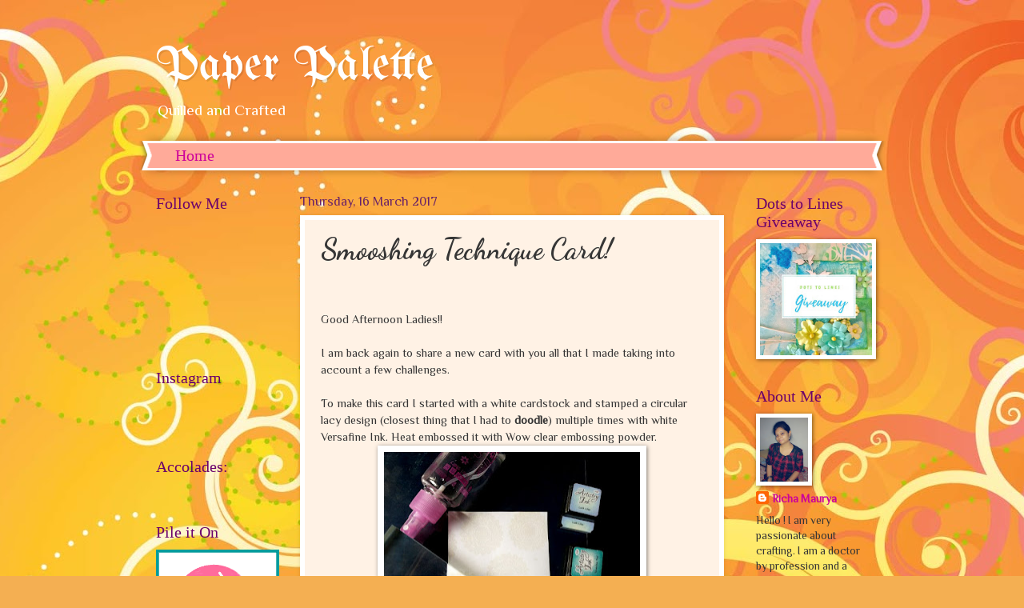

--- FILE ---
content_type: text/html; charset=UTF-8
request_url: https://apaper-palette.blogspot.com/2017/03/smooshing-technique-card.html
body_size: 42296
content:
<!DOCTYPE html>
<html class='v2' dir='ltr' lang='en-GB'>
<head>
<link href='https://www.blogger.com/static/v1/widgets/335934321-css_bundle_v2.css' rel='stylesheet' type='text/css'/>
<meta content='width=1100' name='viewport'/>
<meta content='text/html; charset=UTF-8' http-equiv='Content-Type'/>
<meta content='blogger' name='generator'/>
<link href='https://apaper-palette.blogspot.com/favicon.ico' rel='icon' type='image/x-icon'/>
<link href='http://apaper-palette.blogspot.com/2017/03/smooshing-technique-card.html' rel='canonical'/>
<link rel="alternate" type="application/atom+xml" title="Paper Palette - Atom" href="https://apaper-palette.blogspot.com/feeds/posts/default" />
<link rel="alternate" type="application/rss+xml" title="Paper Palette - RSS" href="https://apaper-palette.blogspot.com/feeds/posts/default?alt=rss" />
<link rel="service.post" type="application/atom+xml" title="Paper Palette - Atom" href="https://www.blogger.com/feeds/9165847164645414265/posts/default" />

<link rel="alternate" type="application/atom+xml" title="Paper Palette - Atom" href="https://apaper-palette.blogspot.com/feeds/4064029309374980424/comments/default" />
<!--Can't find substitution for tag [blog.ieCssRetrofitLinks]-->
<link href='https://blogger.googleusercontent.com/img/b/R29vZ2xl/AVvXsEh1n_FxUDbyATZDjZ5zDAq35oo22X-_NLiq11LZiqhtVjU5-Emm7g0KFm8VmwwvLo4cgwEgL8mzNpLpVtTn4O9bHR8fo7UCpaUJjmHMm-fYZbF6vMWeTCesboALRurCOEmd-uzEUmAGAvxy/s320/PicsArt_03-16-11.13.30.jpg' rel='image_src'/>
<meta content='http://apaper-palette.blogspot.com/2017/03/smooshing-technique-card.html' property='og:url'/>
<meta content='Smooshing Technique Card!' property='og:title'/>
<meta content='A blog about quillng and crafting.' property='og:description'/>
<meta content='https://blogger.googleusercontent.com/img/b/R29vZ2xl/AVvXsEh1n_FxUDbyATZDjZ5zDAq35oo22X-_NLiq11LZiqhtVjU5-Emm7g0KFm8VmwwvLo4cgwEgL8mzNpLpVtTn4O9bHR8fo7UCpaUJjmHMm-fYZbF6vMWeTCesboALRurCOEmd-uzEUmAGAvxy/w1200-h630-p-k-no-nu/PicsArt_03-16-11.13.30.jpg' property='og:image'/>
<title>Paper Palette: Smooshing Technique Card!</title>
<style type='text/css'>@font-face{font-family:'Dancing Script';font-style:normal;font-weight:700;font-display:swap;src:url(//fonts.gstatic.com/s/dancingscript/v29/If2cXTr6YS-zF4S-kcSWSVi_sxjsohD9F50Ruu7B1i03Rep8hNX6plRPjLo.woff2)format('woff2');unicode-range:U+0102-0103,U+0110-0111,U+0128-0129,U+0168-0169,U+01A0-01A1,U+01AF-01B0,U+0300-0301,U+0303-0304,U+0308-0309,U+0323,U+0329,U+1EA0-1EF9,U+20AB;}@font-face{font-family:'Dancing Script';font-style:normal;font-weight:700;font-display:swap;src:url(//fonts.gstatic.com/s/dancingscript/v29/If2cXTr6YS-zF4S-kcSWSVi_sxjsohD9F50Ruu7B1i03ROp8hNX6plRPjLo.woff2)format('woff2');unicode-range:U+0100-02BA,U+02BD-02C5,U+02C7-02CC,U+02CE-02D7,U+02DD-02FF,U+0304,U+0308,U+0329,U+1D00-1DBF,U+1E00-1E9F,U+1EF2-1EFF,U+2020,U+20A0-20AB,U+20AD-20C0,U+2113,U+2C60-2C7F,U+A720-A7FF;}@font-face{font-family:'Dancing Script';font-style:normal;font-weight:700;font-display:swap;src:url(//fonts.gstatic.com/s/dancingscript/v29/If2cXTr6YS-zF4S-kcSWSVi_sxjsohD9F50Ruu7B1i03Sup8hNX6plRP.woff2)format('woff2');unicode-range:U+0000-00FF,U+0131,U+0152-0153,U+02BB-02BC,U+02C6,U+02DA,U+02DC,U+0304,U+0308,U+0329,U+2000-206F,U+20AC,U+2122,U+2191,U+2193,U+2212,U+2215,U+FEFF,U+FFFD;}@font-face{font-family:'Philosopher';font-style:normal;font-weight:400;font-display:swap;src:url(//fonts.gstatic.com/s/philosopher/v21/vEFV2_5QCwIS4_Dhez5jcWBjT0020NqfZ7c.woff2)format('woff2');unicode-range:U+0460-052F,U+1C80-1C8A,U+20B4,U+2DE0-2DFF,U+A640-A69F,U+FE2E-FE2F;}@font-face{font-family:'Philosopher';font-style:normal;font-weight:400;font-display:swap;src:url(//fonts.gstatic.com/s/philosopher/v21/vEFV2_5QCwIS4_Dhez5jcWBqT0020NqfZ7c.woff2)format('woff2');unicode-range:U+0301,U+0400-045F,U+0490-0491,U+04B0-04B1,U+2116;}@font-face{font-family:'Philosopher';font-style:normal;font-weight:400;font-display:swap;src:url(//fonts.gstatic.com/s/philosopher/v21/vEFV2_5QCwIS4_Dhez5jcWBhT0020NqfZ7c.woff2)format('woff2');unicode-range:U+0102-0103,U+0110-0111,U+0128-0129,U+0168-0169,U+01A0-01A1,U+01AF-01B0,U+0300-0301,U+0303-0304,U+0308-0309,U+0323,U+0329,U+1EA0-1EF9,U+20AB;}@font-face{font-family:'Philosopher';font-style:normal;font-weight:400;font-display:swap;src:url(//fonts.gstatic.com/s/philosopher/v21/vEFV2_5QCwIS4_Dhez5jcWBgT0020NqfZ7c.woff2)format('woff2');unicode-range:U+0100-02BA,U+02BD-02C5,U+02C7-02CC,U+02CE-02D7,U+02DD-02FF,U+0304,U+0308,U+0329,U+1D00-1DBF,U+1E00-1E9F,U+1EF2-1EFF,U+2020,U+20A0-20AB,U+20AD-20C0,U+2113,U+2C60-2C7F,U+A720-A7FF;}@font-face{font-family:'Philosopher';font-style:normal;font-weight:400;font-display:swap;src:url(//fonts.gstatic.com/s/philosopher/v21/vEFV2_5QCwIS4_Dhez5jcWBuT0020Nqf.woff2)format('woff2');unicode-range:U+0000-00FF,U+0131,U+0152-0153,U+02BB-02BC,U+02C6,U+02DA,U+02DC,U+0304,U+0308,U+0329,U+2000-206F,U+20AC,U+2122,U+2191,U+2193,U+2212,U+2215,U+FEFF,U+FFFD;}@font-face{font-family:'UnifrakturMaguntia';font-style:normal;font-weight:400;font-display:swap;src:url(//fonts.gstatic.com/s/unifrakturmaguntia/v22/WWXPlieVYwiGNomYU-ciRLRvEmK7oaVemGZMFABK1Q.woff2)format('woff2');unicode-range:U+0000-00FF,U+0131,U+0152-0153,U+02BB-02BC,U+02C6,U+02DA,U+02DC,U+0304,U+0308,U+0329,U+2000-206F,U+20AC,U+2122,U+2191,U+2193,U+2212,U+2215,U+FEFF,U+FFFD;}</style>
<style id='page-skin-1' type='text/css'><!--
/*
-----------------------------------------------
Blogger Template Style
Name:     Watermark
Designer: Blogger
URL:      www.blogger.com
----------------------------------------------- */
/* Use this with templates/1ktemplate-*.html */
/* Content
----------------------------------------------- */
body {
font: normal normal 15px Philosopher;
color: #353535;
background: #f4af52 url(//themes.googleusercontent.com/image?id=1jBzZZhWmESbxpWuz4_KYI1iPRIJPfZVbhagMxWcJWDsBoLRejCvAeTWImo0USEiGpD5G) repeat fixed top center /* Credit: molotovcoketail (http://www.istockphoto.com/googleimages.php?id=1794602&platform=blogger) */;
}
html body .content-outer {
min-width: 0;
max-width: 100%;
width: 100%;
}
.content-outer {
font-size: 92%;
}
a:link {
text-decoration:none;
color: #cd009a;
}
a:visited {
text-decoration:none;
color: #ac008a;
}
a:hover {
text-decoration:underline;
color: #ac008a;
}
.body-fauxcolumns .cap-top {
margin-top: 30px;
background: transparent none no-repeat scroll center center;
height: 400px;
}
.content-inner {
padding: 0;
}
/* Header
----------------------------------------------- */
.header-inner .Header .titlewrapper,
.header-inner .Header .descriptionwrapper {
padding-left: 20px;
padding-right: 20px;
}
.Header h1 {
font: normal normal 60px UnifrakturMaguntia;
color: #ffffff;
text-shadow: 2px 2px rgba(0, 0, 0, .1);
}
.Header h1 a {
color: #ffffff;
}
.Header .description {
font-size: 140%;
color: #ffffff;
}
/* Tabs
----------------------------------------------- */
.tabs-inner .section {
margin: 0 20px;
}
.tabs-inner .PageList, .tabs-inner .LinkList, .tabs-inner .Labels {
margin-left: -11px;
margin-right: -11px;
background-color: #ffaa99;
border-top: 3px solid #ffffff;
border-bottom: 3px solid #ffffff;
-moz-box-shadow: 0 0 10px rgba(0, 0, 0, .3);
-webkit-box-shadow: 0 0 10px rgba(0, 0, 0, .3);
-goog-ms-box-shadow: 0 0 10px rgba(0, 0, 0, .3);
box-shadow: 0 0 10px rgba(0, 0, 0, .3);
}
.tabs-inner .PageList .widget-content,
.tabs-inner .LinkList .widget-content,
.tabs-inner .Labels .widget-content {
margin: -3px -11px;
background: transparent url(https://resources.blogblog.com/blogblog/data/1kt/watermark/tabs_background_right_bubblegum.png)  no-repeat scroll right;
}
.tabs-inner .widget ul {
padding: 2px 25px;
max-height: 34px;
background: transparent url(https://resources.blogblog.com/blogblog/data/1kt/watermark/tabs_background_left_bubblegum.png) no-repeat scroll left;
}
.tabs-inner .widget li {
border: none;
}
.tabs-inner .widget li a {
display: inline-block;
padding: .25em 1em;
font: normal normal 20px Georgia, Utopia, 'Palatino Linotype', Palatino, serif;
color: #cd009a;
border-right: 1px solid rgba(28, 28, 28, 0);
}
.tabs-inner .widget li:first-child a {
border-left: 1px solid rgba(28, 28, 28, 0);
}
.tabs-inner .widget li.selected a, .tabs-inner .widget li a:hover {
color: #6b0036;
}
/* Headings
----------------------------------------------- */
h2 {
font: normal normal 20px 'Times New Roman', Times, FreeSerif, serif;
color: #6b006b;
margin: 0 0 .5em;
}
h2.date-header {
font: normal normal 16px Philosopher;
color: #682268;
}
/* Main
----------------------------------------------- */
.main-inner .column-center-inner,
.main-inner .column-left-inner,
.main-inner .column-right-inner {
padding: 0 5px;
}
.main-outer {
margin-top: 0;
background: transparent none no-repeat scroll top left;
}
.main-inner {
padding-top: 30px;
}
.main-cap-top {
position: relative;
}
.main-cap-top .cap-right {
position: absolute;
height: 0;
width: 100%;
bottom: 0;
background: transparent none repeat-x scroll bottom center;
}
.main-cap-top .cap-left {
position: absolute;
height: 245px;
width: 280px;
right: 0;
bottom: 0;
background: transparent none no-repeat scroll bottom left;
}
/* Posts
----------------------------------------------- */
.post-outer {
padding: 15px 20px;
margin: 0 0 25px;
background: #fff2e5 none repeat scroll top left;
_background-image: none;
border: solid 6px #ffffff;
-moz-box-shadow: 0 0 5px rgba(0, 0, 0, .1);
-webkit-box-shadow: 0 0 5px rgba(0, 0, 0, .1);
-goog-ms-box-shadow: 0 0 5px rgba(0, 0, 0, .1);
box-shadow: 0 0 5px rgba(0, 0, 0, .1);
}
h3.post-title {
font: normal bold 36px Dancing Script;
margin: 0;
}
.comments h4 {
font: normal bold 36px Dancing Script;
margin: 1em 0 0;
}
.post-body {
font-size: 105%;
line-height: 1.5;
position: relative;
}
.post-header {
margin: 0 0 1em;
color: #995555;
}
.post-footer {
margin: 10px 0 0;
padding: 10px 0 0;
color: #995555;
border-top: dashed 1px #777777;
}
#blog-pager {
font-size: 140%
}
#comments .comment-author {
padding-top: 1.5em;
border-top: dashed 1px #777777;
background-position: 0 1.5em;
}
#comments .comment-author:first-child {
padding-top: 0;
border-top: none;
}
.avatar-image-container {
margin: .2em 0 0;
}
/* Comments
----------------------------------------------- */
.comments .comments-content .icon.blog-author {
background-repeat: no-repeat;
background-image: url([data-uri]);
}
.comments .comments-content .loadmore a {
border-top: 1px solid #777777;
border-bottom: 1px solid #777777;
}
.comments .continue {
border-top: 2px solid #777777;
}
/* Widgets
----------------------------------------------- */
.widget ul, .widget #ArchiveList ul.flat {
padding: 0;
list-style: none;
}
.widget ul li, .widget #ArchiveList ul.flat li {
padding: .35em 0;
text-indent: 0;
border-top: dashed 1px #777777;
}
.widget ul li:first-child, .widget #ArchiveList ul.flat li:first-child {
border-top: none;
}
.widget .post-body ul {
list-style: disc;
}
.widget .post-body ul li {
border: none;
}
.widget .zippy {
color: #777777;
}
.post-body img, .post-body .tr-caption-container, .Profile img, .Image img,
.BlogList .item-thumbnail img {
padding: 5px;
background: #fff;
-moz-box-shadow: 1px 1px 5px rgba(0, 0, 0, .5);
-webkit-box-shadow: 1px 1px 5px rgba(0, 0, 0, .5);
-goog-ms-box-shadow: 1px 1px 5px rgba(0, 0, 0, .5);
box-shadow: 1px 1px 5px rgba(0, 0, 0, .5);
}
.post-body img, .post-body .tr-caption-container {
padding: 8px;
}
.post-body .tr-caption-container {
color: #333333;
}
.post-body .tr-caption-container img {
padding: 0;
background: transparent;
border: none;
-moz-box-shadow: 0 0 0 rgba(0, 0, 0, .1);
-webkit-box-shadow: 0 0 0 rgba(0, 0, 0, .1);
-goog-ms-box-shadow: 0 0 0 rgba(0, 0, 0, .1);
box-shadow: 0 0 0 rgba(0, 0, 0, .1);
}
/* Footer
----------------------------------------------- */
.footer-outer {
color:#353535;
background: #ffcce5 url(https://resources.blogblog.com/blogblog/data/1kt/watermark/body_background_birds.png) repeat scroll top left;
}
.footer-outer a {
color: #cd009a;
}
.footer-outer a:visited {
color: #ac008a;
}
.footer-outer a:hover {
color: #ac008a;
}
.footer-outer .widget h2 {
color: #6b006b;
}
/* Mobile
----------------------------------------------- */
body.mobile  {
background-size: 100% auto;
}
.mobile .body-fauxcolumn-outer {
background: transparent none repeat scroll top left;
}
html .mobile .mobile-date-outer {
border-bottom: none;
background: #fff2e5 none repeat scroll top left;
_background-image: none;
margin-bottom: 10px;
}
.mobile .main-inner .date-outer {
padding: 0;
}
.mobile .main-inner .date-header {
margin: 10px;
}
.mobile .main-cap-top {
z-index: -1;
}
.mobile .content-outer {
font-size: 100%;
}
.mobile .post-outer {
padding: 10px;
}
.mobile .main-cap-top .cap-left {
background: transparent none no-repeat scroll bottom left;
}
.mobile .body-fauxcolumns .cap-top {
margin: 0;
}
.mobile-link-button {
background: #fff2e5 none repeat scroll top left;
}
.mobile-link-button a:link, .mobile-link-button a:visited {
color: #cd009a;
}
.mobile-index-date .date-header {
color: #682268;
}
.mobile-index-contents {
color: #353535;
}
.mobile .tabs-inner .section {
margin: 0;
}
.mobile .tabs-inner .PageList {
margin-left: 0;
margin-right: 0;
}
.mobile .tabs-inner .PageList .widget-content {
margin: 0;
color: #6b0036;
background: #fff2e5 none repeat scroll top left;
}
.mobile .tabs-inner .PageList .widget-content .pagelist-arrow {
border-left: 1px solid rgba(28, 28, 28, 0);
}

--></style>
<style id='template-skin-1' type='text/css'><!--
body {
min-width: 930px;
}
.content-outer, .content-fauxcolumn-outer, .region-inner {
min-width: 930px;
max-width: 930px;
_width: 930px;
}
.main-inner .columns {
padding-left: 180px;
padding-right: 180px;
}
.main-inner .fauxcolumn-center-outer {
left: 180px;
right: 180px;
/* IE6 does not respect left and right together */
_width: expression(this.parentNode.offsetWidth -
parseInt("180px") -
parseInt("180px") + 'px');
}
.main-inner .fauxcolumn-left-outer {
width: 180px;
}
.main-inner .fauxcolumn-right-outer {
width: 180px;
}
.main-inner .column-left-outer {
width: 180px;
right: 100%;
margin-left: -180px;
}
.main-inner .column-right-outer {
width: 180px;
margin-right: -180px;
}
#layout {
min-width: 0;
}
#layout .content-outer {
min-width: 0;
width: 800px;
}
#layout .region-inner {
min-width: 0;
width: auto;
}
body#layout div.add_widget {
padding: 8px;
}
body#layout div.add_widget a {
margin-left: 32px;
}
--></style>
<style>
    body {background-image:url(\/\/themes.googleusercontent.com\/image?id=1jBzZZhWmESbxpWuz4_KYI1iPRIJPfZVbhagMxWcJWDsBoLRejCvAeTWImo0USEiGpD5G);}
    
@media (max-width: 200px) { body {background-image:url(\/\/themes.googleusercontent.com\/image?id=1jBzZZhWmESbxpWuz4_KYI1iPRIJPfZVbhagMxWcJWDsBoLRejCvAeTWImo0USEiGpD5G&options=w200);}}
@media (max-width: 400px) and (min-width: 201px) { body {background-image:url(\/\/themes.googleusercontent.com\/image?id=1jBzZZhWmESbxpWuz4_KYI1iPRIJPfZVbhagMxWcJWDsBoLRejCvAeTWImo0USEiGpD5G&options=w400);}}
@media (max-width: 800px) and (min-width: 401px) { body {background-image:url(\/\/themes.googleusercontent.com\/image?id=1jBzZZhWmESbxpWuz4_KYI1iPRIJPfZVbhagMxWcJWDsBoLRejCvAeTWImo0USEiGpD5G&options=w800);}}
@media (max-width: 1200px) and (min-width: 801px) { body {background-image:url(\/\/themes.googleusercontent.com\/image?id=1jBzZZhWmESbxpWuz4_KYI1iPRIJPfZVbhagMxWcJWDsBoLRejCvAeTWImo0USEiGpD5G&options=w1200);}}
/* Last tag covers anything over one higher than the previous max-size cap. */
@media (min-width: 1201px) { body {background-image:url(\/\/themes.googleusercontent.com\/image?id=1jBzZZhWmESbxpWuz4_KYI1iPRIJPfZVbhagMxWcJWDsBoLRejCvAeTWImo0USEiGpD5G&options=w1600);}}
  </style>
<link href='https://www.blogger.com/dyn-css/authorization.css?targetBlogID=9165847164645414265&amp;zx=fc5a6d10-6094-4c0e-ae27-44363c34e96c' media='none' onload='if(media!=&#39;all&#39;)media=&#39;all&#39;' rel='stylesheet'/><noscript><link href='https://www.blogger.com/dyn-css/authorization.css?targetBlogID=9165847164645414265&amp;zx=fc5a6d10-6094-4c0e-ae27-44363c34e96c' rel='stylesheet'/></noscript>
<meta name='google-adsense-platform-account' content='ca-host-pub-1556223355139109'/>
<meta name='google-adsense-platform-domain' content='blogspot.com'/>

</head>
<body class='loading variant-bubblegum'>
<div class='navbar no-items section' id='navbar' name='Navbar'>
</div>
<div class='body-fauxcolumns'>
<div class='fauxcolumn-outer body-fauxcolumn-outer'>
<div class='cap-top'>
<div class='cap-left'></div>
<div class='cap-right'></div>
</div>
<div class='fauxborder-left'>
<div class='fauxborder-right'></div>
<div class='fauxcolumn-inner'>
</div>
</div>
<div class='cap-bottom'>
<div class='cap-left'></div>
<div class='cap-right'></div>
</div>
</div>
</div>
<div class='content'>
<div class='content-fauxcolumns'>
<div class='fauxcolumn-outer content-fauxcolumn-outer'>
<div class='cap-top'>
<div class='cap-left'></div>
<div class='cap-right'></div>
</div>
<div class='fauxborder-left'>
<div class='fauxborder-right'></div>
<div class='fauxcolumn-inner'>
</div>
</div>
<div class='cap-bottom'>
<div class='cap-left'></div>
<div class='cap-right'></div>
</div>
</div>
</div>
<div class='content-outer'>
<div class='content-cap-top cap-top'>
<div class='cap-left'></div>
<div class='cap-right'></div>
</div>
<div class='fauxborder-left content-fauxborder-left'>
<div class='fauxborder-right content-fauxborder-right'></div>
<div class='content-inner'>
<header>
<div class='header-outer'>
<div class='header-cap-top cap-top'>
<div class='cap-left'></div>
<div class='cap-right'></div>
</div>
<div class='fauxborder-left header-fauxborder-left'>
<div class='fauxborder-right header-fauxborder-right'></div>
<div class='region-inner header-inner'>
<div class='header section' id='header' name='Header'><div class='widget Header' data-version='1' id='Header1'>
<div id='header-inner'>
<div class='titlewrapper'>
<h1 class='title'>
<a href='https://apaper-palette.blogspot.com/'>
Paper Palette
</a>
</h1>
</div>
<div class='descriptionwrapper'>
<p class='description'><span>Quilled and Crafted</span></p>
</div>
</div>
</div></div>
</div>
</div>
<div class='header-cap-bottom cap-bottom'>
<div class='cap-left'></div>
<div class='cap-right'></div>
</div>
</div>
</header>
<div class='tabs-outer'>
<div class='tabs-cap-top cap-top'>
<div class='cap-left'></div>
<div class='cap-right'></div>
</div>
<div class='fauxborder-left tabs-fauxborder-left'>
<div class='fauxborder-right tabs-fauxborder-right'></div>
<div class='region-inner tabs-inner'>
<div class='tabs section' id='crosscol' name='Cross-column'><div class='widget PageList' data-version='1' id='PageList1'>
<div class='widget-content'>
<ul>
<li>
<a href='https://apaper-palette.blogspot.com/'>Home</a>
</li>
</ul>
<div class='clear'></div>
</div>
</div></div>
<div class='tabs no-items section' id='crosscol-overflow' name='Cross-Column 2'></div>
</div>
</div>
<div class='tabs-cap-bottom cap-bottom'>
<div class='cap-left'></div>
<div class='cap-right'></div>
</div>
</div>
<div class='main-outer'>
<div class='main-cap-top cap-top'>
<div class='cap-left'></div>
<div class='cap-right'></div>
</div>
<div class='fauxborder-left main-fauxborder-left'>
<div class='fauxborder-right main-fauxborder-right'></div>
<div class='region-inner main-inner'>
<div class='columns fauxcolumns'>
<div class='fauxcolumn-outer fauxcolumn-center-outer'>
<div class='cap-top'>
<div class='cap-left'></div>
<div class='cap-right'></div>
</div>
<div class='fauxborder-left'>
<div class='fauxborder-right'></div>
<div class='fauxcolumn-inner'>
</div>
</div>
<div class='cap-bottom'>
<div class='cap-left'></div>
<div class='cap-right'></div>
</div>
</div>
<div class='fauxcolumn-outer fauxcolumn-left-outer'>
<div class='cap-top'>
<div class='cap-left'></div>
<div class='cap-right'></div>
</div>
<div class='fauxborder-left'>
<div class='fauxborder-right'></div>
<div class='fauxcolumn-inner'>
</div>
</div>
<div class='cap-bottom'>
<div class='cap-left'></div>
<div class='cap-right'></div>
</div>
</div>
<div class='fauxcolumn-outer fauxcolumn-right-outer'>
<div class='cap-top'>
<div class='cap-left'></div>
<div class='cap-right'></div>
</div>
<div class='fauxborder-left'>
<div class='fauxborder-right'></div>
<div class='fauxcolumn-inner'>
</div>
</div>
<div class='cap-bottom'>
<div class='cap-left'></div>
<div class='cap-right'></div>
</div>
</div>
<!-- corrects IE6 width calculation -->
<div class='columns-inner'>
<div class='column-center-outer'>
<div class='column-center-inner'>
<div class='main section' id='main' name='Main'><div class='widget Blog' data-version='1' id='Blog1'>
<div class='blog-posts hfeed'>

          <div class="date-outer">
        
<h2 class='date-header'><span>Thursday, 16 March 2017</span></h2>

          <div class="date-posts">
        
<div class='post-outer'>
<div class='post hentry uncustomized-post-template' itemprop='blogPost' itemscope='itemscope' itemtype='http://schema.org/BlogPosting'>
<meta content='https://blogger.googleusercontent.com/img/b/R29vZ2xl/AVvXsEh1n_FxUDbyATZDjZ5zDAq35oo22X-_NLiq11LZiqhtVjU5-Emm7g0KFm8VmwwvLo4cgwEgL8mzNpLpVtTn4O9bHR8fo7UCpaUJjmHMm-fYZbF6vMWeTCesboALRurCOEmd-uzEUmAGAvxy/s320/PicsArt_03-16-11.13.30.jpg' itemprop='image_url'/>
<meta content='9165847164645414265' itemprop='blogId'/>
<meta content='4064029309374980424' itemprop='postId'/>
<a name='4064029309374980424'></a>
<h3 class='post-title entry-title' itemprop='name'>
Smooshing Technique Card!
</h3>
<div class='post-header'>
<div class='post-header-line-1'></div>
</div>
<div class='post-body entry-content' id='post-body-4064029309374980424' itemprop='description articleBody'>
<div dir="ltr" style="text-align: left;" trbidi="on">
<!--[if gte mso 9]><xml>
 <o:OfficeDocumentSettings>
  <o:AllowPNG/>
 </o:OfficeDocumentSettings>
</xml><![endif]--><br />
<!--[if gte mso 9]><xml>
 <w:WordDocument>
  <w:View>Normal</w:View>
  <w:Zoom>0</w:Zoom>
  <w:TrackMoves/>
  <w:TrackFormatting/>
  <w:PunctuationKerning/>
  <w:ValidateAgainstSchemas/>
  <w:SaveIfXMLInvalid>false</w:SaveIfXMLInvalid>
  <w:IgnoreMixedContent>false</w:IgnoreMixedContent>
  <w:AlwaysShowPlaceholderText>false</w:AlwaysShowPlaceholderText>
  <w:DoNotPromoteQF/>
  <w:LidThemeOther>EN-US</w:LidThemeOther>
  <w:LidThemeAsian>X-NONE</w:LidThemeAsian>
  <w:LidThemeComplexScript>X-NONE</w:LidThemeComplexScript>
  <w:Compatibility>
   <w:BreakWrappedTables/>
   <w:SnapToGridInCell/>
   <w:WrapTextWithPunct/>
   <w:UseAsianBreakRules/>
   <w:DontGrowAutofit/>
   <w:SplitPgBreakAndParaMark/>
   <w:EnableOpenTypeKerning/>
   <w:DontFlipMirrorIndents/>
   <w:OverrideTableStyleHps/>
  </w:Compatibility>
  <m:mathPr>
   <m:mathFont m:val="Cambria Math"/>
   <m:brkBin m:val="before"/>
   <m:brkBinSub m:val="&#45;-"/>
   <m:smallFrac m:val="off"/>
   <m:dispDef/>
   <m:lMargin m:val="0"/>
   <m:rMargin m:val="0"/>
   <m:defJc m:val="centerGroup"/>
   <m:wrapIndent m:val="1440"/>
   <m:intLim m:val="subSup"/>
   <m:naryLim m:val="undOvr"/>
  </m:mathPr></w:WordDocument>
</xml><![endif]--><!--[if gte mso 9]><xml>
 <w:LatentStyles DefLockedState="false" DefUnhideWhenUsed="false"
  DefSemiHidden="false" DefQFormat="false" DefPriority="99"
  LatentStyleCount="374">
  <w:LsdException Locked="false" Priority="0" QFormat="true" Name="Normal"/>
  <w:LsdException Locked="false" Priority="9" QFormat="true" Name="heading 1"/>
  <w:LsdException Locked="false" Priority="9" SemiHidden="true"
   UnhideWhenUsed="true" QFormat="true" Name="heading 2"/>
  <w:LsdException Locked="false" Priority="9" SemiHidden="true"
   UnhideWhenUsed="true" QFormat="true" Name="heading 3"/>
  <w:LsdException Locked="false" Priority="9" SemiHidden="true"
   UnhideWhenUsed="true" QFormat="true" Name="heading 4"/>
  <w:LsdException Locked="false" Priority="9" SemiHidden="true"
   UnhideWhenUsed="true" QFormat="true" Name="heading 5"/>
  <w:LsdException Locked="false" Priority="9" SemiHidden="true"
   UnhideWhenUsed="true" QFormat="true" Name="heading 6"/>
  <w:LsdException Locked="false" Priority="9" SemiHidden="true"
   UnhideWhenUsed="true" QFormat="true" Name="heading 7"/>
  <w:LsdException Locked="false" Priority="9" SemiHidden="true"
   UnhideWhenUsed="true" QFormat="true" Name="heading 8"/>
  <w:LsdException Locked="false" Priority="9" SemiHidden="true"
   UnhideWhenUsed="true" QFormat="true" Name="heading 9"/>
  <w:LsdException Locked="false" SemiHidden="true" UnhideWhenUsed="true"
   Name="index 1"/>
  <w:LsdException Locked="false" SemiHidden="true" UnhideWhenUsed="true"
   Name="index 2"/>
  <w:LsdException Locked="false" SemiHidden="true" UnhideWhenUsed="true"
   Name="index 3"/>
  <w:LsdException Locked="false" SemiHidden="true" UnhideWhenUsed="true"
   Name="index 4"/>
  <w:LsdException Locked="false" SemiHidden="true" UnhideWhenUsed="true"
   Name="index 5"/>
  <w:LsdException Locked="false" SemiHidden="true" UnhideWhenUsed="true"
   Name="index 6"/>
  <w:LsdException Locked="false" SemiHidden="true" UnhideWhenUsed="true"
   Name="index 7"/>
  <w:LsdException Locked="false" SemiHidden="true" UnhideWhenUsed="true"
   Name="index 8"/>
  <w:LsdException Locked="false" SemiHidden="true" UnhideWhenUsed="true"
   Name="index 9"/>
  <w:LsdException Locked="false" Priority="39" SemiHidden="true"
   UnhideWhenUsed="true" Name="toc 1"/>
  <w:LsdException Locked="false" Priority="39" SemiHidden="true"
   UnhideWhenUsed="true" Name="toc 2"/>
  <w:LsdException Locked="false" Priority="39" SemiHidden="true"
   UnhideWhenUsed="true" Name="toc 3"/>
  <w:LsdException Locked="false" Priority="39" SemiHidden="true"
   UnhideWhenUsed="true" Name="toc 4"/>
  <w:LsdException Locked="false" Priority="39" SemiHidden="true"
   UnhideWhenUsed="true" Name="toc 5"/>
  <w:LsdException Locked="false" Priority="39" SemiHidden="true"
   UnhideWhenUsed="true" Name="toc 6"/>
  <w:LsdException Locked="false" Priority="39" SemiHidden="true"
   UnhideWhenUsed="true" Name="toc 7"/>
  <w:LsdException Locked="false" Priority="39" SemiHidden="true"
   UnhideWhenUsed="true" Name="toc 8"/>
  <w:LsdException Locked="false" Priority="39" SemiHidden="true"
   UnhideWhenUsed="true" Name="toc 9"/>
  <w:LsdException Locked="false" SemiHidden="true" UnhideWhenUsed="true"
   Name="Normal Indent"/>
  <w:LsdException Locked="false" SemiHidden="true" UnhideWhenUsed="true"
   Name="footnote text"/>
  <w:LsdException Locked="false" SemiHidden="true" UnhideWhenUsed="true"
   Name="annotation text"/>
  <w:LsdException Locked="false" SemiHidden="true" UnhideWhenUsed="true"
   Name="header"/>
  <w:LsdException Locked="false" SemiHidden="true" UnhideWhenUsed="true"
   Name="footer"/>
  <w:LsdException Locked="false" SemiHidden="true" UnhideWhenUsed="true"
   Name="index heading"/>
  <w:LsdException Locked="false" Priority="35" SemiHidden="true"
   UnhideWhenUsed="true" QFormat="true" Name="caption"/>
  <w:LsdException Locked="false" SemiHidden="true" UnhideWhenUsed="true"
   Name="table of figures"/>
  <w:LsdException Locked="false" SemiHidden="true" UnhideWhenUsed="true"
   Name="envelope address"/>
  <w:LsdException Locked="false" SemiHidden="true" UnhideWhenUsed="true"
   Name="envelope return"/>
  <w:LsdException Locked="false" SemiHidden="true" UnhideWhenUsed="true"
   Name="footnote reference"/>
  <w:LsdException Locked="false" SemiHidden="true" UnhideWhenUsed="true"
   Name="annotation reference"/>
  <w:LsdException Locked="false" SemiHidden="true" UnhideWhenUsed="true"
   Name="line number"/>
  <w:LsdException Locked="false" SemiHidden="true" UnhideWhenUsed="true"
   Name="page number"/>
  <w:LsdException Locked="false" SemiHidden="true" UnhideWhenUsed="true"
   Name="endnote reference"/>
  <w:LsdException Locked="false" SemiHidden="true" UnhideWhenUsed="true"
   Name="endnote text"/>
  <w:LsdException Locked="false" SemiHidden="true" UnhideWhenUsed="true"
   Name="table of authorities"/>
  <w:LsdException Locked="false" SemiHidden="true" UnhideWhenUsed="true"
   Name="macro"/>
  <w:LsdException Locked="false" SemiHidden="true" UnhideWhenUsed="true"
   Name="toa heading"/>
  <w:LsdException Locked="false" SemiHidden="true" UnhideWhenUsed="true"
   Name="List"/>
  <w:LsdException Locked="false" SemiHidden="true" UnhideWhenUsed="true"
   Name="List Bullet"/>
  <w:LsdException Locked="false" SemiHidden="true" UnhideWhenUsed="true"
   Name="List Number"/>
  <w:LsdException Locked="false" SemiHidden="true" UnhideWhenUsed="true"
   Name="List 2"/>
  <w:LsdException Locked="false" SemiHidden="true" UnhideWhenUsed="true"
   Name="List 3"/>
  <w:LsdException Locked="false" SemiHidden="true" UnhideWhenUsed="true"
   Name="List 4"/>
  <w:LsdException Locked="false" SemiHidden="true" UnhideWhenUsed="true"
   Name="List 5"/>
  <w:LsdException Locked="false" SemiHidden="true" UnhideWhenUsed="true"
   Name="List Bullet 2"/>
  <w:LsdException Locked="false" SemiHidden="true" UnhideWhenUsed="true"
   Name="List Bullet 3"/>
  <w:LsdException Locked="false" SemiHidden="true" UnhideWhenUsed="true"
   Name="List Bullet 4"/>
  <w:LsdException Locked="false" SemiHidden="true" UnhideWhenUsed="true"
   Name="List Bullet 5"/>
  <w:LsdException Locked="false" SemiHidden="true" UnhideWhenUsed="true"
   Name="List Number 2"/>
  <w:LsdException Locked="false" SemiHidden="true" UnhideWhenUsed="true"
   Name="List Number 3"/>
  <w:LsdException Locked="false" SemiHidden="true" UnhideWhenUsed="true"
   Name="List Number 4"/>
  <w:LsdException Locked="false" SemiHidden="true" UnhideWhenUsed="true"
   Name="List Number 5"/>
  <w:LsdException Locked="false" Priority="10" QFormat="true" Name="Title"/>
  <w:LsdException Locked="false" SemiHidden="true" UnhideWhenUsed="true"
   Name="Closing"/>
  <w:LsdException Locked="false" SemiHidden="true" UnhideWhenUsed="true"
   Name="Signature"/>
  <w:LsdException Locked="false" Priority="1" SemiHidden="true"
   UnhideWhenUsed="true" Name="Default Paragraph Font"/>
  <w:LsdException Locked="false" SemiHidden="true" UnhideWhenUsed="true"
   Name="Body Text"/>
  <w:LsdException Locked="false" SemiHidden="true" UnhideWhenUsed="true"
   Name="Body Text Indent"/>
  <w:LsdException Locked="false" SemiHidden="true" UnhideWhenUsed="true"
   Name="List Continue"/>
  <w:LsdException Locked="false" SemiHidden="true" UnhideWhenUsed="true"
   Name="List Continue 2"/>
  <w:LsdException Locked="false" SemiHidden="true" UnhideWhenUsed="true"
   Name="List Continue 3"/>
  <w:LsdException Locked="false" SemiHidden="true" UnhideWhenUsed="true"
   Name="List Continue 4"/>
  <w:LsdException Locked="false" SemiHidden="true" UnhideWhenUsed="true"
   Name="List Continue 5"/>
  <w:LsdException Locked="false" SemiHidden="true" UnhideWhenUsed="true"
   Name="Message Header"/>
  <w:LsdException Locked="false" Priority="11" QFormat="true" Name="Subtitle"/>
  <w:LsdException Locked="false" SemiHidden="true" UnhideWhenUsed="true"
   Name="Salutation"/>
  <w:LsdException Locked="false" SemiHidden="true" UnhideWhenUsed="true"
   Name="Date"/>
  <w:LsdException Locked="false" SemiHidden="true" UnhideWhenUsed="true"
   Name="Body Text First Indent"/>
  <w:LsdException Locked="false" SemiHidden="true" UnhideWhenUsed="true"
   Name="Body Text First Indent 2"/>
  <w:LsdException Locked="false" SemiHidden="true" UnhideWhenUsed="true"
   Name="Note Heading"/>
  <w:LsdException Locked="false" SemiHidden="true" UnhideWhenUsed="true"
   Name="Body Text 2"/>
  <w:LsdException Locked="false" SemiHidden="true" UnhideWhenUsed="true"
   Name="Body Text 3"/>
  <w:LsdException Locked="false" SemiHidden="true" UnhideWhenUsed="true"
   Name="Body Text Indent 2"/>
  <w:LsdException Locked="false" SemiHidden="true" UnhideWhenUsed="true"
   Name="Body Text Indent 3"/>
  <w:LsdException Locked="false" SemiHidden="true" UnhideWhenUsed="true"
   Name="Block Text"/>
  <w:LsdException Locked="false" SemiHidden="true" UnhideWhenUsed="true"
   Name="Hyperlink"/>
  <w:LsdException Locked="false" SemiHidden="true" UnhideWhenUsed="true"
   Name="FollowedHyperlink"/>
  <w:LsdException Locked="false" Priority="22" QFormat="true" Name="Strong"/>
  <w:LsdException Locked="false" Priority="20" QFormat="true" Name="Emphasis"/>
  <w:LsdException Locked="false" SemiHidden="true" UnhideWhenUsed="true"
   Name="Document Map"/>
  <w:LsdException Locked="false" SemiHidden="true" UnhideWhenUsed="true"
   Name="Plain Text"/>
  <w:LsdException Locked="false" SemiHidden="true" UnhideWhenUsed="true"
   Name="E-mail Signature"/>
  <w:LsdException Locked="false" SemiHidden="true" UnhideWhenUsed="true"
   Name="HTML Top of Form"/>
  <w:LsdException Locked="false" SemiHidden="true" UnhideWhenUsed="true"
   Name="HTML Bottom of Form"/>
  <w:LsdException Locked="false" SemiHidden="true" UnhideWhenUsed="true"
   Name="Normal (Web)"/>
  <w:LsdException Locked="false" SemiHidden="true" UnhideWhenUsed="true"
   Name="HTML Acronym"/>
  <w:LsdException Locked="false" SemiHidden="true" UnhideWhenUsed="true"
   Name="HTML Address"/>
  <w:LsdException Locked="false" SemiHidden="true" UnhideWhenUsed="true"
   Name="HTML Cite"/>
  <w:LsdException Locked="false" SemiHidden="true" UnhideWhenUsed="true"
   Name="HTML Code"/>
  <w:LsdException Locked="false" SemiHidden="true" UnhideWhenUsed="true"
   Name="HTML Definition"/>
  <w:LsdException Locked="false" SemiHidden="true" UnhideWhenUsed="true"
   Name="HTML Keyboard"/>
  <w:LsdException Locked="false" SemiHidden="true" UnhideWhenUsed="true"
   Name="HTML Preformatted"/>
  <w:LsdException Locked="false" SemiHidden="true" UnhideWhenUsed="true"
   Name="HTML Sample"/>
  <w:LsdException Locked="false" SemiHidden="true" UnhideWhenUsed="true"
   Name="HTML Typewriter"/>
  <w:LsdException Locked="false" SemiHidden="true" UnhideWhenUsed="true"
   Name="HTML Variable"/>
  <w:LsdException Locked="false" SemiHidden="true" UnhideWhenUsed="true"
   Name="Normal Table"/>
  <w:LsdException Locked="false" SemiHidden="true" UnhideWhenUsed="true"
   Name="annotation subject"/>
  <w:LsdException Locked="false" SemiHidden="true" UnhideWhenUsed="true"
   Name="No List"/>
  <w:LsdException Locked="false" SemiHidden="true" UnhideWhenUsed="true"
   Name="Outline List 1"/>
  <w:LsdException Locked="false" SemiHidden="true" UnhideWhenUsed="true"
   Name="Outline List 2"/>
  <w:LsdException Locked="false" SemiHidden="true" UnhideWhenUsed="true"
   Name="Outline List 3"/>
  <w:LsdException Locked="false" SemiHidden="true" UnhideWhenUsed="true"
   Name="Table Simple 1"/>
  <w:LsdException Locked="false" SemiHidden="true" UnhideWhenUsed="true"
   Name="Table Simple 2"/>
  <w:LsdException Locked="false" SemiHidden="true" UnhideWhenUsed="true"
   Name="Table Simple 3"/>
  <w:LsdException Locked="false" SemiHidden="true" UnhideWhenUsed="true"
   Name="Table Classic 1"/>
  <w:LsdException Locked="false" SemiHidden="true" UnhideWhenUsed="true"
   Name="Table Classic 2"/>
  <w:LsdException Locked="false" SemiHidden="true" UnhideWhenUsed="true"
   Name="Table Classic 3"/>
  <w:LsdException Locked="false" SemiHidden="true" UnhideWhenUsed="true"
   Name="Table Classic 4"/>
  <w:LsdException Locked="false" SemiHidden="true" UnhideWhenUsed="true"
   Name="Table Colorful 1"/>
  <w:LsdException Locked="false" SemiHidden="true" UnhideWhenUsed="true"
   Name="Table Colorful 2"/>
  <w:LsdException Locked="false" SemiHidden="true" UnhideWhenUsed="true"
   Name="Table Colorful 3"/>
  <w:LsdException Locked="false" SemiHidden="true" UnhideWhenUsed="true"
   Name="Table Columns 1"/>
  <w:LsdException Locked="false" SemiHidden="true" UnhideWhenUsed="true"
   Name="Table Columns 2"/>
  <w:LsdException Locked="false" SemiHidden="true" UnhideWhenUsed="true"
   Name="Table Columns 3"/>
  <w:LsdException Locked="false" SemiHidden="true" UnhideWhenUsed="true"
   Name="Table Columns 4"/>
  <w:LsdException Locked="false" SemiHidden="true" UnhideWhenUsed="true"
   Name="Table Columns 5"/>
  <w:LsdException Locked="false" SemiHidden="true" UnhideWhenUsed="true"
   Name="Table Grid 1"/>
  <w:LsdException Locked="false" SemiHidden="true" UnhideWhenUsed="true"
   Name="Table Grid 2"/>
  <w:LsdException Locked="false" SemiHidden="true" UnhideWhenUsed="true"
   Name="Table Grid 3"/>
  <w:LsdException Locked="false" SemiHidden="true" UnhideWhenUsed="true"
   Name="Table Grid 4"/>
  <w:LsdException Locked="false" SemiHidden="true" UnhideWhenUsed="true"
   Name="Table Grid 5"/>
  <w:LsdException Locked="false" SemiHidden="true" UnhideWhenUsed="true"
   Name="Table Grid 6"/>
  <w:LsdException Locked="false" SemiHidden="true" UnhideWhenUsed="true"
   Name="Table Grid 7"/>
  <w:LsdException Locked="false" SemiHidden="true" UnhideWhenUsed="true"
   Name="Table Grid 8"/>
  <w:LsdException Locked="false" SemiHidden="true" UnhideWhenUsed="true"
   Name="Table List 1"/>
  <w:LsdException Locked="false" SemiHidden="true" UnhideWhenUsed="true"
   Name="Table List 2"/>
  <w:LsdException Locked="false" SemiHidden="true" UnhideWhenUsed="true"
   Name="Table List 3"/>
  <w:LsdException Locked="false" SemiHidden="true" UnhideWhenUsed="true"
   Name="Table List 4"/>
  <w:LsdException Locked="false" SemiHidden="true" UnhideWhenUsed="true"
   Name="Table List 5"/>
  <w:LsdException Locked="false" SemiHidden="true" UnhideWhenUsed="true"
   Name="Table List 6"/>
  <w:LsdException Locked="false" SemiHidden="true" UnhideWhenUsed="true"
   Name="Table List 7"/>
  <w:LsdException Locked="false" SemiHidden="true" UnhideWhenUsed="true"
   Name="Table List 8"/>
  <w:LsdException Locked="false" SemiHidden="true" UnhideWhenUsed="true"
   Name="Table 3D effects 1"/>
  <w:LsdException Locked="false" SemiHidden="true" UnhideWhenUsed="true"
   Name="Table 3D effects 2"/>
  <w:LsdException Locked="false" SemiHidden="true" UnhideWhenUsed="true"
   Name="Table 3D effects 3"/>
  <w:LsdException Locked="false" SemiHidden="true" UnhideWhenUsed="true"
   Name="Table Contemporary"/>
  <w:LsdException Locked="false" SemiHidden="true" UnhideWhenUsed="true"
   Name="Table Elegant"/>
  <w:LsdException Locked="false" SemiHidden="true" UnhideWhenUsed="true"
   Name="Table Professional"/>
  <w:LsdException Locked="false" SemiHidden="true" UnhideWhenUsed="true"
   Name="Table Subtle 1"/>
  <w:LsdException Locked="false" SemiHidden="true" UnhideWhenUsed="true"
   Name="Table Subtle 2"/>
  <w:LsdException Locked="false" SemiHidden="true" UnhideWhenUsed="true"
   Name="Table Web 1"/>
  <w:LsdException Locked="false" SemiHidden="true" UnhideWhenUsed="true"
   Name="Table Web 2"/>
  <w:LsdException Locked="false" SemiHidden="true" UnhideWhenUsed="true"
   Name="Table Web 3"/>
  <w:LsdException Locked="false" SemiHidden="true" UnhideWhenUsed="true"
   Name="Balloon Text"/>
  <w:LsdException Locked="false" Priority="39" Name="Table Grid"/>
  <w:LsdException Locked="false" SemiHidden="true" UnhideWhenUsed="true"
   Name="Table Theme"/>
  <w:LsdException Locked="false" SemiHidden="true" Name="Placeholder Text"/>
  <w:LsdException Locked="false" Priority="1" QFormat="true" Name="No Spacing"/>
  <w:LsdException Locked="false" Priority="60" Name="Light Shading"/>
  <w:LsdException Locked="false" Priority="61" Name="Light List"/>
  <w:LsdException Locked="false" Priority="62" Name="Light Grid"/>
  <w:LsdException Locked="false" Priority="63" Name="Medium Shading 1"/>
  <w:LsdException Locked="false" Priority="64" Name="Medium Shading 2"/>
  <w:LsdException Locked="false" Priority="65" Name="Medium List 1"/>
  <w:LsdException Locked="false" Priority="66" Name="Medium List 2"/>
  <w:LsdException Locked="false" Priority="67" Name="Medium Grid 1"/>
  <w:LsdException Locked="false" Priority="68" Name="Medium Grid 2"/>
  <w:LsdException Locked="false" Priority="69" Name="Medium Grid 3"/>
  <w:LsdException Locked="false" Priority="70" Name="Dark List"/>
  <w:LsdException Locked="false" Priority="71" Name="Colorful Shading"/>
  <w:LsdException Locked="false" Priority="72" Name="Colorful List"/>
  <w:LsdException Locked="false" Priority="73" Name="Colorful Grid"/>
  <w:LsdException Locked="false" Priority="60" Name="Light Shading Accent 1"/>
  <w:LsdException Locked="false" Priority="61" Name="Light List Accent 1"/>
  <w:LsdException Locked="false" Priority="62" Name="Light Grid Accent 1"/>
  <w:LsdException Locked="false" Priority="63" Name="Medium Shading 1 Accent 1"/>
  <w:LsdException Locked="false" Priority="64" Name="Medium Shading 2 Accent 1"/>
  <w:LsdException Locked="false" Priority="65" Name="Medium List 1 Accent 1"/>
  <w:LsdException Locked="false" SemiHidden="true" Name="Revision"/>
  <w:LsdException Locked="false" Priority="34" QFormat="true"
   Name="List Paragraph"/>
  <w:LsdException Locked="false" Priority="29" QFormat="true" Name="Quote"/>
  <w:LsdException Locked="false" Priority="30" QFormat="true"
   Name="Intense Quote"/>
  <w:LsdException Locked="false" Priority="66" Name="Medium List 2 Accent 1"/>
  <w:LsdException Locked="false" Priority="67" Name="Medium Grid 1 Accent 1"/>
  <w:LsdException Locked="false" Priority="68" Name="Medium Grid 2 Accent 1"/>
  <w:LsdException Locked="false" Priority="69" Name="Medium Grid 3 Accent 1"/>
  <w:LsdException Locked="false" Priority="70" Name="Dark List Accent 1"/>
  <w:LsdException Locked="false" Priority="71" Name="Colorful Shading Accent 1"/>
  <w:LsdException Locked="false" Priority="72" Name="Colorful List Accent 1"/>
  <w:LsdException Locked="false" Priority="73" Name="Colorful Grid Accent 1"/>
  <w:LsdException Locked="false" Priority="60" Name="Light Shading Accent 2"/>
  <w:LsdException Locked="false" Priority="61" Name="Light List Accent 2"/>
  <w:LsdException Locked="false" Priority="62" Name="Light Grid Accent 2"/>
  <w:LsdException Locked="false" Priority="63" Name="Medium Shading 1 Accent 2"/>
  <w:LsdException Locked="false" Priority="64" Name="Medium Shading 2 Accent 2"/>
  <w:LsdException Locked="false" Priority="65" Name="Medium List 1 Accent 2"/>
  <w:LsdException Locked="false" Priority="66" Name="Medium List 2 Accent 2"/>
  <w:LsdException Locked="false" Priority="67" Name="Medium Grid 1 Accent 2"/>
  <w:LsdException Locked="false" Priority="68" Name="Medium Grid 2 Accent 2"/>
  <w:LsdException Locked="false" Priority="69" Name="Medium Grid 3 Accent 2"/>
  <w:LsdException Locked="false" Priority="70" Name="Dark List Accent 2"/>
  <w:LsdException Locked="false" Priority="71" Name="Colorful Shading Accent 2"/>
  <w:LsdException Locked="false" Priority="72" Name="Colorful List Accent 2"/>
  <w:LsdException Locked="false" Priority="73" Name="Colorful Grid Accent 2"/>
  <w:LsdException Locked="false" Priority="60" Name="Light Shading Accent 3"/>
  <w:LsdException Locked="false" Priority="61" Name="Light List Accent 3"/>
  <w:LsdException Locked="false" Priority="62" Name="Light Grid Accent 3"/>
  <w:LsdException Locked="false" Priority="63" Name="Medium Shading 1 Accent 3"/>
  <w:LsdException Locked="false" Priority="64" Name="Medium Shading 2 Accent 3"/>
  <w:LsdException Locked="false" Priority="65" Name="Medium List 1 Accent 3"/>
  <w:LsdException Locked="false" Priority="66" Name="Medium List 2 Accent 3"/>
  <w:LsdException Locked="false" Priority="67" Name="Medium Grid 1 Accent 3"/>
  <w:LsdException Locked="false" Priority="68" Name="Medium Grid 2 Accent 3"/>
  <w:LsdException Locked="false" Priority="69" Name="Medium Grid 3 Accent 3"/>
  <w:LsdException Locked="false" Priority="70" Name="Dark List Accent 3"/>
  <w:LsdException Locked="false" Priority="71" Name="Colorful Shading Accent 3"/>
  <w:LsdException Locked="false" Priority="72" Name="Colorful List Accent 3"/>
  <w:LsdException Locked="false" Priority="73" Name="Colorful Grid Accent 3"/>
  <w:LsdException Locked="false" Priority="60" Name="Light Shading Accent 4"/>
  <w:LsdException Locked="false" Priority="61" Name="Light List Accent 4"/>
  <w:LsdException Locked="false" Priority="62" Name="Light Grid Accent 4"/>
  <w:LsdException Locked="false" Priority="63" Name="Medium Shading 1 Accent 4"/>
  <w:LsdException Locked="false" Priority="64" Name="Medium Shading 2 Accent 4"/>
  <w:LsdException Locked="false" Priority="65" Name="Medium List 1 Accent 4"/>
  <w:LsdException Locked="false" Priority="66" Name="Medium List 2 Accent 4"/>
  <w:LsdException Locked="false" Priority="67" Name="Medium Grid 1 Accent 4"/>
  <w:LsdException Locked="false" Priority="68" Name="Medium Grid 2 Accent 4"/>
  <w:LsdException Locked="false" Priority="69" Name="Medium Grid 3 Accent 4"/>
  <w:LsdException Locked="false" Priority="70" Name="Dark List Accent 4"/>
  <w:LsdException Locked="false" Priority="71" Name="Colorful Shading Accent 4"/>
  <w:LsdException Locked="false" Priority="72" Name="Colorful List Accent 4"/>
  <w:LsdException Locked="false" Priority="73" Name="Colorful Grid Accent 4"/>
  <w:LsdException Locked="false" Priority="60" Name="Light Shading Accent 5"/>
  <w:LsdException Locked="false" Priority="61" Name="Light List Accent 5"/>
  <w:LsdException Locked="false" Priority="62" Name="Light Grid Accent 5"/>
  <w:LsdException Locked="false" Priority="63" Name="Medium Shading 1 Accent 5"/>
  <w:LsdException Locked="false" Priority="64" Name="Medium Shading 2 Accent 5"/>
  <w:LsdException Locked="false" Priority="65" Name="Medium List 1 Accent 5"/>
  <w:LsdException Locked="false" Priority="66" Name="Medium List 2 Accent 5"/>
  <w:LsdException Locked="false" Priority="67" Name="Medium Grid 1 Accent 5"/>
  <w:LsdException Locked="false" Priority="68" Name="Medium Grid 2 Accent 5"/>
  <w:LsdException Locked="false" Priority="69" Name="Medium Grid 3 Accent 5"/>
  <w:LsdException Locked="false" Priority="70" Name="Dark List Accent 5"/>
  <w:LsdException Locked="false" Priority="71" Name="Colorful Shading Accent 5"/>
  <w:LsdException Locked="false" Priority="72" Name="Colorful List Accent 5"/>
  <w:LsdException Locked="false" Priority="73" Name="Colorful Grid Accent 5"/>
  <w:LsdException Locked="false" Priority="60" Name="Light Shading Accent 6"/>
  <w:LsdException Locked="false" Priority="61" Name="Light List Accent 6"/>
  <w:LsdException Locked="false" Priority="62" Name="Light Grid Accent 6"/>
  <w:LsdException Locked="false" Priority="63" Name="Medium Shading 1 Accent 6"/>
  <w:LsdException Locked="false" Priority="64" Name="Medium Shading 2 Accent 6"/>
  <w:LsdException Locked="false" Priority="65" Name="Medium List 1 Accent 6"/>
  <w:LsdException Locked="false" Priority="66" Name="Medium List 2 Accent 6"/>
  <w:LsdException Locked="false" Priority="67" Name="Medium Grid 1 Accent 6"/>
  <w:LsdException Locked="false" Priority="68" Name="Medium Grid 2 Accent 6"/>
  <w:LsdException Locked="false" Priority="69" Name="Medium Grid 3 Accent 6"/>
  <w:LsdException Locked="false" Priority="70" Name="Dark List Accent 6"/>
  <w:LsdException Locked="false" Priority="71" Name="Colorful Shading Accent 6"/>
  <w:LsdException Locked="false" Priority="72" Name="Colorful List Accent 6"/>
  <w:LsdException Locked="false" Priority="73" Name="Colorful Grid Accent 6"/>
  <w:LsdException Locked="false" Priority="19" QFormat="true"
   Name="Subtle Emphasis"/>
  <w:LsdException Locked="false" Priority="21" QFormat="true"
   Name="Intense Emphasis"/>
  <w:LsdException Locked="false" Priority="31" QFormat="true"
   Name="Subtle Reference"/>
  <w:LsdException Locked="false" Priority="32" QFormat="true"
   Name="Intense Reference"/>
  <w:LsdException Locked="false" Priority="33" QFormat="true" Name="Book Title"/>
  <w:LsdException Locked="false" Priority="37" SemiHidden="true"
   UnhideWhenUsed="true" Name="Bibliography"/>
  <w:LsdException Locked="false" Priority="39" SemiHidden="true"
   UnhideWhenUsed="true" QFormat="true" Name="TOC Heading"/>
  <w:LsdException Locked="false" Priority="41" Name="Plain Table 1"/>
  <w:LsdException Locked="false" Priority="42" Name="Plain Table 2"/>
  <w:LsdException Locked="false" Priority="43" Name="Plain Table 3"/>
  <w:LsdException Locked="false" Priority="44" Name="Plain Table 4"/>
  <w:LsdException Locked="false" Priority="45" Name="Plain Table 5"/>
  <w:LsdException Locked="false" Priority="40" Name="Grid Table Light"/>
  <w:LsdException Locked="false" Priority="46" Name="Grid Table 1 Light"/>
  <w:LsdException Locked="false" Priority="47" Name="Grid Table 2"/>
  <w:LsdException Locked="false" Priority="48" Name="Grid Table 3"/>
  <w:LsdException Locked="false" Priority="49" Name="Grid Table 4"/>
  <w:LsdException Locked="false" Priority="50" Name="Grid Table 5 Dark"/>
  <w:LsdException Locked="false" Priority="51" Name="Grid Table 6 Colorful"/>
  <w:LsdException Locked="false" Priority="52" Name="Grid Table 7 Colorful"/>
  <w:LsdException Locked="false" Priority="46"
   Name="Grid Table 1 Light Accent 1"/>
  <w:LsdException Locked="false" Priority="47" Name="Grid Table 2 Accent 1"/>
  <w:LsdException Locked="false" Priority="48" Name="Grid Table 3 Accent 1"/>
  <w:LsdException Locked="false" Priority="49" Name="Grid Table 4 Accent 1"/>
  <w:LsdException Locked="false" Priority="50" Name="Grid Table 5 Dark Accent 1"/>
  <w:LsdException Locked="false" Priority="51"
   Name="Grid Table 6 Colorful Accent 1"/>
  <w:LsdException Locked="false" Priority="52"
   Name="Grid Table 7 Colorful Accent 1"/>
  <w:LsdException Locked="false" Priority="46"
   Name="Grid Table 1 Light Accent 2"/>
  <w:LsdException Locked="false" Priority="47" Name="Grid Table 2 Accent 2"/>
  <w:LsdException Locked="false" Priority="48" Name="Grid Table 3 Accent 2"/>
  <w:LsdException Locked="false" Priority="49" Name="Grid Table 4 Accent 2"/>
  <w:LsdException Locked="false" Priority="50" Name="Grid Table 5 Dark Accent 2"/>
  <w:LsdException Locked="false" Priority="51"
   Name="Grid Table 6 Colorful Accent 2"/>
  <w:LsdException Locked="false" Priority="52"
   Name="Grid Table 7 Colorful Accent 2"/>
  <w:LsdException Locked="false" Priority="46"
   Name="Grid Table 1 Light Accent 3"/>
  <w:LsdException Locked="false" Priority="47" Name="Grid Table 2 Accent 3"/>
  <w:LsdException Locked="false" Priority="48" Name="Grid Table 3 Accent 3"/>
  <w:LsdException Locked="false" Priority="49" Name="Grid Table 4 Accent 3"/>
  <w:LsdException Locked="false" Priority="50" Name="Grid Table 5 Dark Accent 3"/>
  <w:LsdException Locked="false" Priority="51"
   Name="Grid Table 6 Colorful Accent 3"/>
  <w:LsdException Locked="false" Priority="52"
   Name="Grid Table 7 Colorful Accent 3"/>
  <w:LsdException Locked="false" Priority="46"
   Name="Grid Table 1 Light Accent 4"/>
  <w:LsdException Locked="false" Priority="47" Name="Grid Table 2 Accent 4"/>
  <w:LsdException Locked="false" Priority="48" Name="Grid Table 3 Accent 4"/>
  <w:LsdException Locked="false" Priority="49" Name="Grid Table 4 Accent 4"/>
  <w:LsdException Locked="false" Priority="50" Name="Grid Table 5 Dark Accent 4"/>
  <w:LsdException Locked="false" Priority="51"
   Name="Grid Table 6 Colorful Accent 4"/>
  <w:LsdException Locked="false" Priority="52"
   Name="Grid Table 7 Colorful Accent 4"/>
  <w:LsdException Locked="false" Priority="46"
   Name="Grid Table 1 Light Accent 5"/>
  <w:LsdException Locked="false" Priority="47" Name="Grid Table 2 Accent 5"/>
  <w:LsdException Locked="false" Priority="48" Name="Grid Table 3 Accent 5"/>
  <w:LsdException Locked="false" Priority="49" Name="Grid Table 4 Accent 5"/>
  <w:LsdException Locked="false" Priority="50" Name="Grid Table 5 Dark Accent 5"/>
  <w:LsdException Locked="false" Priority="51"
   Name="Grid Table 6 Colorful Accent 5"/>
  <w:LsdException Locked="false" Priority="52"
   Name="Grid Table 7 Colorful Accent 5"/>
  <w:LsdException Locked="false" Priority="46"
   Name="Grid Table 1 Light Accent 6"/>
  <w:LsdException Locked="false" Priority="47" Name="Grid Table 2 Accent 6"/>
  <w:LsdException Locked="false" Priority="48" Name="Grid Table 3 Accent 6"/>
  <w:LsdException Locked="false" Priority="49" Name="Grid Table 4 Accent 6"/>
  <w:LsdException Locked="false" Priority="50" Name="Grid Table 5 Dark Accent 6"/>
  <w:LsdException Locked="false" Priority="51"
   Name="Grid Table 6 Colorful Accent 6"/>
  <w:LsdException Locked="false" Priority="52"
   Name="Grid Table 7 Colorful Accent 6"/>
  <w:LsdException Locked="false" Priority="46" Name="List Table 1 Light"/>
  <w:LsdException Locked="false" Priority="47" Name="List Table 2"/>
  <w:LsdException Locked="false" Priority="48" Name="List Table 3"/>
  <w:LsdException Locked="false" Priority="49" Name="List Table 4"/>
  <w:LsdException Locked="false" Priority="50" Name="List Table 5 Dark"/>
  <w:LsdException Locked="false" Priority="51" Name="List Table 6 Colorful"/>
  <w:LsdException Locked="false" Priority="52" Name="List Table 7 Colorful"/>
  <w:LsdException Locked="false" Priority="46"
   Name="List Table 1 Light Accent 1"/>
  <w:LsdException Locked="false" Priority="47" Name="List Table 2 Accent 1"/>
  <w:LsdException Locked="false" Priority="48" Name="List Table 3 Accent 1"/>
  <w:LsdException Locked="false" Priority="49" Name="List Table 4 Accent 1"/>
  <w:LsdException Locked="false" Priority="50" Name="List Table 5 Dark Accent 1"/>
  <w:LsdException Locked="false" Priority="51"
   Name="List Table 6 Colorful Accent 1"/>
  <w:LsdException Locked="false" Priority="52"
   Name="List Table 7 Colorful Accent 1"/>
  <w:LsdException Locked="false" Priority="46"
   Name="List Table 1 Light Accent 2"/>
  <w:LsdException Locked="false" Priority="47" Name="List Table 2 Accent 2"/>
  <w:LsdException Locked="false" Priority="48" Name="List Table 3 Accent 2"/>
  <w:LsdException Locked="false" Priority="49" Name="List Table 4 Accent 2"/>
  <w:LsdException Locked="false" Priority="50" Name="List Table 5 Dark Accent 2"/>
  <w:LsdException Locked="false" Priority="51"
   Name="List Table 6 Colorful Accent 2"/>
  <w:LsdException Locked="false" Priority="52"
   Name="List Table 7 Colorful Accent 2"/>
  <w:LsdException Locked="false" Priority="46"
   Name="List Table 1 Light Accent 3"/>
  <w:LsdException Locked="false" Priority="47" Name="List Table 2 Accent 3"/>
  <w:LsdException Locked="false" Priority="48" Name="List Table 3 Accent 3"/>
  <w:LsdException Locked="false" Priority="49" Name="List Table 4 Accent 3"/>
  <w:LsdException Locked="false" Priority="50" Name="List Table 5 Dark Accent 3"/>
  <w:LsdException Locked="false" Priority="51"
   Name="List Table 6 Colorful Accent 3"/>
  <w:LsdException Locked="false" Priority="52"
   Name="List Table 7 Colorful Accent 3"/>
  <w:LsdException Locked="false" Priority="46"
   Name="List Table 1 Light Accent 4"/>
  <w:LsdException Locked="false" Priority="47" Name="List Table 2 Accent 4"/>
  <w:LsdException Locked="false" Priority="48" Name="List Table 3 Accent 4"/>
  <w:LsdException Locked="false" Priority="49" Name="List Table 4 Accent 4"/>
  <w:LsdException Locked="false" Priority="50" Name="List Table 5 Dark Accent 4"/>
  <w:LsdException Locked="false" Priority="51"
   Name="List Table 6 Colorful Accent 4"/>
  <w:LsdException Locked="false" Priority="52"
   Name="List Table 7 Colorful Accent 4"/>
  <w:LsdException Locked="false" Priority="46"
   Name="List Table 1 Light Accent 5"/>
  <w:LsdException Locked="false" Priority="47" Name="List Table 2 Accent 5"/>
  <w:LsdException Locked="false" Priority="48" Name="List Table 3 Accent 5"/>
  <w:LsdException Locked="false" Priority="49" Name="List Table 4 Accent 5"/>
  <w:LsdException Locked="false" Priority="50" Name="List Table 5 Dark Accent 5"/>
  <w:LsdException Locked="false" Priority="51"
   Name="List Table 6 Colorful Accent 5"/>
  <w:LsdException Locked="false" Priority="52"
   Name="List Table 7 Colorful Accent 5"/>
  <w:LsdException Locked="false" Priority="46"
   Name="List Table 1 Light Accent 6"/>
  <w:LsdException Locked="false" Priority="47" Name="List Table 2 Accent 6"/>
  <w:LsdException Locked="false" Priority="48" Name="List Table 3 Accent 6"/>
  <w:LsdException Locked="false" Priority="49" Name="List Table 4 Accent 6"/>
  <w:LsdException Locked="false" Priority="50" Name="List Table 5 Dark Accent 6"/>
  <w:LsdException Locked="false" Priority="51"
   Name="List Table 6 Colorful Accent 6"/>
  <w:LsdException Locked="false" Priority="52"
   Name="List Table 7 Colorful Accent 6"/>
  <w:LsdException Locked="false" SemiHidden="true" UnhideWhenUsed="true"
   Name="Mention"/>
  <w:LsdException Locked="false" SemiHidden="true" UnhideWhenUsed="true"
   Name="Smart Hyperlink"/>
  <w:LsdException Locked="false" SemiHidden="true" UnhideWhenUsed="true"
   Name="Hashtag"/>
 </w:LatentStyles>
</xml><![endif]--><!--[if gte mso 10]>
<style>
 /* Style Definitions */
 table.MsoNormalTable
 {mso-style-name:"Table Normal";
 mso-tstyle-rowband-size:0;
 mso-tstyle-colband-size:0;
 mso-style-noshow:yes;
 mso-style-priority:99;
 mso-style-parent:"";
 mso-padding-alt:0in 5.4pt 0in 5.4pt;
 mso-para-margin-top:0in;
 mso-para-margin-right:0in;
 mso-para-margin-bottom:8.0pt;
 mso-para-margin-left:0in;
 line-height:107%;
 mso-pagination:widow-orphan;
 font-size:11.0pt;
 font-family:"Calibri",sans-serif;
 mso-ascii-font-family:Calibri;
 mso-ascii-theme-font:minor-latin;
 mso-hansi-font-family:Calibri;
 mso-hansi-theme-font:minor-latin;
 mso-bidi-font-family:"Times New Roman";
 mso-bidi-theme-font:minor-bidi;}
</style>
<![endif]-->

<br />
<div class="MsoNormal">
Good Afternoon Ladies!!&nbsp;</div>
<div class="MsoNormal">
<br /></div>
<div class="MsoNormal">
I am back again to share a new card with you all that I made taking into account a few
challenges. </div>
<div class="MsoNormal">
<br /></div>
<div class="MsoNormal">
To make this card I started with a white cardstock and
stamped a circular lacy design (closest thing that I had to <b style="mso-bidi-font-weight: normal;">doodle</b>) multiple times with white
Versafine Ink. Heat embossed it with Wow clear embossing powder.</div>
<div class="MsoNormal">
<div class="separator" style="clear: both; text-align: center;">
<a href="https://blogger.googleusercontent.com/img/b/R29vZ2xl/AVvXsEh1n_FxUDbyATZDjZ5zDAq35oo22X-_NLiq11LZiqhtVjU5-Emm7g0KFm8VmwwvLo4cgwEgL8mzNpLpVtTn4O9bHR8fo7UCpaUJjmHMm-fYZbF6vMWeTCesboALRurCOEmd-uzEUmAGAvxy/s1600/PicsArt_03-16-11.13.30.jpg" imageanchor="1" style="margin-left: 1em; margin-right: 1em;"><img border="0" height="217" src="https://blogger.googleusercontent.com/img/b/R29vZ2xl/AVvXsEh1n_FxUDbyATZDjZ5zDAq35oo22X-_NLiq11LZiqhtVjU5-Emm7g0KFm8VmwwvLo4cgwEgL8mzNpLpVtTn4O9bHR8fo7UCpaUJjmHMm-fYZbF6vMWeTCesboALRurCOEmd-uzEUmAGAvxy/s320/PicsArt_03-16-11.13.30.jpg" width="320" /></a></div>
<br /></div>
<div class="MsoNormal">
For smooshing I chose Tenacious Teal and Lilac Artistry Inks. I pressed the ink pads on an acrylic block randomly. Then sprayed some water over it from a distance till tiny droplets are formed on the block.<br />
<div class="separator" style="clear: both; text-align: center;">
<a href="https://blogger.googleusercontent.com/img/b/R29vZ2xl/AVvXsEgYlByGabGW80V1rq9cQR0v-ZLfvdtGY2BUMMfvEILzvAQO1ngx45l1gCjO_UZaoQ8id1rb4Copbj2Ii5tSUYOY39UN1nB8Y6YTlnG1aTKGgPWwJyyLt3KzypOSqwt23N2y3RDWD2t-HndP/s1600/PicsArt_03-16-11.14.47.jpg" imageanchor="1" style="margin-left: 1em; margin-right: 1em;"><img border="0" height="320" src="https://blogger.googleusercontent.com/img/b/R29vZ2xl/AVvXsEgYlByGabGW80V1rq9cQR0v-ZLfvdtGY2BUMMfvEILzvAQO1ngx45l1gCjO_UZaoQ8id1rb4Copbj2Ii5tSUYOY39UN1nB8Y6YTlnG1aTKGgPWwJyyLt3KzypOSqwt23N2y3RDWD2t-HndP/s320/PicsArt_03-16-11.14.47.jpg" width="264" /></a></div>
</div>
<div class="MsoNormal">
Then I smooshed the ink over the embossed cardstock till I was satisfied
with the intensity of colors.</div>
<div class="MsoNormal">
<div class="separator" style="clear: both; text-align: center;">
<a href="https://blogger.googleusercontent.com/img/b/R29vZ2xl/AVvXsEhT5VzVakg-EadTVSmLY-EBRLGIf82suDUg7ru7RzAJ13Kpdc9lQDRnMi0vszVW6PAQQ6rQI6MIjLQxilszT2GeG-3ZOafPBPjq2emPErweE1A9qsgv_CJI3H4rejUHbqueq-3Q2ZImEM9M/s1600/PicsArt_03-16-11.15.31.jpg" imageanchor="1" style="margin-left: 1em; margin-right: 1em;"><img border="0" height="320" src="https://blogger.googleusercontent.com/img/b/R29vZ2xl/AVvXsEhT5VzVakg-EadTVSmLY-EBRLGIf82suDUg7ru7RzAJ13Kpdc9lQDRnMi0vszVW6PAQQ6rQI6MIjLQxilszT2GeG-3ZOafPBPjq2emPErweE1A9qsgv_CJI3H4rejUHbqueq-3Q2ZImEM9M/s320/PicsArt_03-16-11.15.31.jpg" width="236" /></a></div>
<br /></div>
<div class="MsoNormal">
Wiped the excess of ink from the embossed areas using tissue wipe.<br />
<div class="separator" style="clear: both; text-align: center;">
<a href="https://blogger.googleusercontent.com/img/b/R29vZ2xl/AVvXsEjyuqLPWXSIqUmqrog8J_XtWYReWMMha7E5__IOv3OAdNwctE7xyxyNCxH8w6xLy6Jtt6yW16GFsjO_z77CR3QAVo7mY8n_RzzkKjJao0ekM11FxsZEccryF1fCkXZWioQ1lElIq9d0MLsd/s1600/PicsArt_03-16-11.16.55.jpg" imageanchor="1" style="margin-left: 1em; margin-right: 1em;"><img border="0" height="200" src="https://blogger.googleusercontent.com/img/b/R29vZ2xl/AVvXsEjyuqLPWXSIqUmqrog8J_XtWYReWMMha7E5__IOv3OAdNwctE7xyxyNCxH8w6xLy6Jtt6yW16GFsjO_z77CR3QAVo7mY8n_RzzkKjJao0ekM11FxsZEccryF1fCkXZWioQ1lElIq9d0MLsd/s200/PicsArt_03-16-11.16.55.jpg" width="190" /></a></div>
</div>
<div class="MsoNormal">
Took a butterfly die-cut, covered it with black
pigment ink and heat embossed it. Marked the outline of the die cut on a vellum
and cut it out. Coated the cut out with rust Metallic Paint and stuck it
to the die-cut. It turned out to be really glossy.</div>
<div class="MsoNormal">
Next stamped the sentiment from &#8220;Purrfect Pair&#8221; Stamp set
from craftyscrappers on vellum. Added the cardstock to an embossed white
cardstock along with a black one of same size. Finally added the whole panel to a blue card stock.</div>
<div class="MsoNormal">
The butterfly die-cut is a
RAK from Preety Dutt and the embossed panel is a RAK from Dr. Sonia Suprabha. </div>
<div class="MsoNormal">
<br />
Here is the final card:<br />
<table align="center" cellpadding="0" cellspacing="0" class="tr-caption-container" style="margin-left: auto; margin-right: auto; text-align: center;"><tbody>
<tr><td style="text-align: center;"><a href="https://blogger.googleusercontent.com/img/b/R29vZ2xl/AVvXsEjTqJb7Z4IT_UUgWgCGnrIIPRvWa932fVKTU1Er6VJpakIiybILdbPeVyE6WgTA4IgtEwFFJYMVCpSyQ5I2654pqHLQ7VnRYXSWeVjZMzyqokQenNBFil4DjMYwQ-p6fAGTHoNIxQoj6_TS/s1600/PicsArt_03-16-11.10.39.jpg" imageanchor="1" style="margin-left: auto; margin-right: auto;"><img border="0" height="302" src="https://blogger.googleusercontent.com/img/b/R29vZ2xl/AVvXsEjTqJb7Z4IT_UUgWgCGnrIIPRvWa932fVKTU1Er6VJpakIiybILdbPeVyE6WgTA4IgtEwFFJYMVCpSyQ5I2654pqHLQ7VnRYXSWeVjZMzyqokQenNBFil4DjMYwQ-p6fAGTHoNIxQoj6_TS/s320/PicsArt_03-16-11.10.39.jpg" width="320" /></a></td></tr>
<tr><td class="tr-caption" style="text-align: center;">Butterfly CAS Card</td></tr>
</tbody></table>
<br />
<table align="center" cellpadding="0" cellspacing="0" class="tr-caption-container" style="margin-left: auto; margin-right: auto; text-align: center;"><tbody>
<tr><td style="text-align: center;"><a href="https://blogger.googleusercontent.com/img/b/R29vZ2xl/AVvXsEghCCR5Oopf9_aXmSsoWgv7EkuRpnXUCOS9hma0EkqB6pPFySQC2gl3HngBn-v1QGyBqVnZwBscHjL-OROhaSJ95SJIFexrRCRmHkgyR7vU0X9h8xK9sPCWn_kTsX73IkxZMeC2ict3UxqJ/s1600/PicsArt_03-16-11.06.45.jpg" imageanchor="1" style="margin-left: auto; margin-right: auto;"><img border="0" height="319" src="https://blogger.googleusercontent.com/img/b/R29vZ2xl/AVvXsEghCCR5Oopf9_aXmSsoWgv7EkuRpnXUCOS9hma0EkqB6pPFySQC2gl3HngBn-v1QGyBqVnZwBscHjL-OROhaSJ95SJIFexrRCRmHkgyR7vU0X9h8xK9sPCWn_kTsX73IkxZMeC2ict3UxqJ/s320/PicsArt_03-16-11.06.45.jpg" width="320" /></a></td></tr>
<tr><td class="tr-caption" style="text-align: center;">Butterfly CAS Card</td></tr>
</tbody></table>
<br />
<table align="center" cellpadding="0" cellspacing="0" class="tr-caption-container" style="margin-left: auto; margin-right: auto; text-align: center;"><tbody>
<tr><td style="text-align: center;"><a href="https://blogger.googleusercontent.com/img/b/R29vZ2xl/AVvXsEgFUNzPSS8io4rYHAafvp3qWDVGxtxrQ7PwktXyoNAwb5mdcnkVsUKmkTRDq3NmTBqO6lbZFOjpPxU1bZROFE0JcZVxLNPS6DwVEI38GoQ7FYhZCVI5GgvNGsiVwO3L0s9Imfx2cs25gxBT/s1600/PicsArt_03-16-11.11.46.jpg" imageanchor="1" style="margin-left: auto; margin-right: auto;"><img border="0" height="180" src="https://blogger.googleusercontent.com/img/b/R29vZ2xl/AVvXsEgFUNzPSS8io4rYHAafvp3qWDVGxtxrQ7PwktXyoNAwb5mdcnkVsUKmkTRDq3NmTBqO6lbZFOjpPxU1bZROFE0JcZVxLNPS6DwVEI38GoQ7FYhZCVI5GgvNGsiVwO3L0s9Imfx2cs25gxBT/s320/PicsArt_03-16-11.11.46.jpg" width="320" /></a></td></tr>
<tr><td class="tr-caption" style="text-align: center;">Butterfly CAS Card</td></tr>
</tbody></table>
<br /></div>
<div class="MsoNormal">
Playing along:<br />
<a href="http://avenue613.blogspot.in/">Avenue 613-March Challenge</a><br />
<br />
<a href="http://addictedtocas.blogspot.in/2017/03/challenge-106-doodle.html?m=1">Addicted to CAS-challenge-106-doodle</a><br />
<div class="separator" style="clear: both; text-align: center;">
<a href="https://blogger.googleusercontent.com/img/b/R29vZ2xl/AVvXsEhVtLyuJHpgVZmVHUh0V3AOem0LRWHNbYYo_wYhvf-O0lKMFd3rp8FigIzLHYjPVsCeiRULIh3dObrDLkRT0rUKkVrucY4xIBibznoz_GnthaECjRm7P-2Nq0ZGgjnZVeh3TdzQUKIOaFXx/s1600/ATCAS%25252B-%25252Bcode%25252Bword%25252BDOODLE.jpg" imageanchor="1" style="margin-left: 1em; margin-right: 1em;"><img border="0" height="200" src="https://blogger.googleusercontent.com/img/b/R29vZ2xl/AVvXsEhVtLyuJHpgVZmVHUh0V3AOem0LRWHNbYYo_wYhvf-O0lKMFd3rp8FigIzLHYjPVsCeiRULIh3dObrDLkRT0rUKkVrucY4xIBibznoz_GnthaECjRm7P-2Nq0ZGgjnZVeh3TdzQUKIOaFXx/s200/ATCAS%25252B-%25252Bcode%25252Bword%25252BDOODLE.jpg" width="200" /></a></div>
<br />
<a href="http://casmixup.blogspot.in/2017/03/cas-mix-up-march-challenge.html?m=1">CAS-mix-up-march-challenge</a>&nbsp;(Stamping+Smooshing+Embossing)<br />
<div class="separator" style="clear: both; text-align: center;">
<a href="https://blogger.googleusercontent.com/img/b/R29vZ2xl/AVvXsEhESiLfeq7NES-WZIaEKHENdYo_LtLCCqjPdP9oyC-POU3rSlx44UutQDEAfN2uWGaIAGwjoxxI1c2OegCq0pdyMG5ceWZ9dIYm7lz6YRiMB2yUPZOHFuF4Pst-SoLlom75Hup1A7r90T1r/s1600/March%25252B2017.jpg" imageanchor="1" style="margin-left: 1em; margin-right: 1em;"><img border="0" height="137" src="https://blogger.googleusercontent.com/img/b/R29vZ2xl/AVvXsEhESiLfeq7NES-WZIaEKHENdYo_LtLCCqjPdP9oyC-POU3rSlx44UutQDEAfN2uWGaIAGwjoxxI1c2OegCq0pdyMG5ceWZ9dIYm7lz6YRiMB2yUPZOHFuF4Pst-SoLlom75Hup1A7r90T1r/s200/March%25252B2017.jpg" width="200" /></a></div>
<br />
<a href="http://cardsinenvy.blogspot.in/2017/03/keep-it-simple-card-challenge.html?m=1">Cards in envy-keep-it-simple-card-challenge</a><br />
<br />
<a href="http://citycrafter.blogspot.in/2017/03/city-crafter-challenge-blog-week-353.html?m=1">City crafter-challenge-week-</a>353 (Doodled blooms and butterfly)<br />
<div class="separator" style="clear: both; text-align: center;">
<a href="https://blogger.googleusercontent.com/img/b/R29vZ2xl/AVvXsEgGqdjSztIQac_i7yyl5lDpQaCR1w7EEd9R24-c7hBivLYpn5qsRAFJyykd6IHLC1grbEEdVzzUYQ3T9g3cgWjrEtWVGULODMI1hX5uwBGXB7hNkEn2RcZvFWmunWA9IwkjVsF7BRoKQ_1f/s1600/4e1561695a7674569b71f28c7fcfb83c.jpg" imageanchor="1" style="margin-left: 1em; margin-right: 1em;"><img border="0" height="200" src="https://blogger.googleusercontent.com/img/b/R29vZ2xl/AVvXsEgGqdjSztIQac_i7yyl5lDpQaCR1w7EEd9R24-c7hBivLYpn5qsRAFJyykd6IHLC1grbEEdVzzUYQ3T9g3cgWjrEtWVGULODMI1hX5uwBGXB7hNkEn2RcZvFWmunWA9IwkjVsF7BRoKQ_1f/s200/4e1561695a7674569b71f28c7fcfb83c.jpg" width="160" /></a></div>
<br />
<a href="http://dreamvalleychallenges.blogspot.in/2017/03/challenge-151-lot-of-layers.html?m=1">Dream valley challenges-challenge-151-lot-of-layers</a><br />
<br />
<a href="http://getcreativechallenges.blogspot.in/2017/03/ch-56-favorite-color-combo-winners-from.html?m=1">Get creative challenges-Ch-56-favorite-color-combo</a>&nbsp;(White and Blue)<br />
<br />
<a href="http://handstampedsentiments.blogspot.in/2017/03/hss-sketch-challenge-259.html?m=1">Hand stamped sentiments</a><br />
<div class="separator" style="clear: both; text-align: center;">
<a href="https://blogger.googleusercontent.com/img/b/R29vZ2xl/AVvXsEijkFRtJStag1X_YI_yIgBKeyXRbG5RxCm0kIIh0oLyVhJFL2SZQa1wTKvEspX6vHNQKsKphhPOLJcUSiYUWqXOZlgGAg090vofeNI2Krtj5h3rgPi0Pg56mc7HtnAAvA-pqmNhaFb3JB8-/s1600/HSS+Sketch+259-001.jpg" imageanchor="1" style="margin-left: 1em; margin-right: 1em;"><img border="0" src="https://blogger.googleusercontent.com/img/b/R29vZ2xl/AVvXsEijkFRtJStag1X_YI_yIgBKeyXRbG5RxCm0kIIh0oLyVhJFL2SZQa1wTKvEspX6vHNQKsKphhPOLJcUSiYUWqXOZlgGAg090vofeNI2Krtj5h3rgPi0Pg56mc7HtnAAvA-pqmNhaFb3JB8-/s1600/HSS+Sketch+259-001.jpg" /></a></div>
<br />
<a href="http://www.happylittlestampers.com/2017/03/hls-march-cas-challenge.html?m=1">Happy little stampers-march-cas-challenge</a>&nbsp;Butterfly die-cut<br />
<div class="separator" style="clear: both; text-align: center;">
<a href="https://blogger.googleusercontent.com/img/b/R29vZ2xl/AVvXsEiVpSK1Ydn4MfHxfz2C6FfgSaQZG8W_W50u-V_7jO_CHalukchhimPGa9sFUSDa9JuxxOJd60w0rQhrzF5uh6cOmGLX0AuaSqBredIhhtRk_tM4T6RDKZj7f4wd98pQN37phK857m-R-agO/s1600/CAS%25252BMarch.png" imageanchor="1" style="margin-left: 1em; margin-right: 1em;"><img border="0" height="200" src="https://blogger.googleusercontent.com/img/b/R29vZ2xl/AVvXsEiVpSK1Ydn4MfHxfz2C6FfgSaQZG8W_W50u-V_7jO_CHalukchhimPGa9sFUSDa9JuxxOJd60w0rQhrzF5uh6cOmGLX0AuaSqBredIhhtRk_tM4T6RDKZj7f4wd98pQN37phK857m-R-agO/s200/CAS%25252BMarch.png" width="200" /></a></div>
<br />
<a href="http://www.happylittlestampers.com/2017/03/hls-march-anything-goes-with-dies.html?m=1">Happy little stampers-march-anything-goes-with-dies</a><br />
<div class="separator" style="clear: both; text-align: center;">
<a href="https://blogger.googleusercontent.com/img/b/R29vZ2xl/AVvXsEiTjEeYBJmsfFdtv3PasOMTGOXhYxznjg5MGPHcgEsJuN0EPFyWKDMY1QaMo95qDxCE5Mtmh7EAoaaBF1C6NbqztxdOlQlOjzrqLVKDtAtiwM9V2dtdA5t_eH6dwaJmBSJg90TUkqYl2rNW/s1600/HLS%25252BAG%25252Bwith%25252BDies%25252BBadge.png" imageanchor="1" style="margin-left: 1em; margin-right: 1em;"><img border="0" height="200" src="https://blogger.googleusercontent.com/img/b/R29vZ2xl/AVvXsEiTjEeYBJmsfFdtv3PasOMTGOXhYxznjg5MGPHcgEsJuN0EPFyWKDMY1QaMo95qDxCE5Mtmh7EAoaaBF1C6NbqztxdOlQlOjzrqLVKDtAtiwM9V2dtdA5t_eH6dwaJmBSJg90TUkqYl2rNW/s200/HLS%25252BAG%25252Bwith%25252BDies%25252BBadge.png" width="200" /></a></div>
<br />
<a href="http://www.happylittlestampers.com/2017/03/hls-march-watercolour-challenge.html?m=1">Happy little stampers-march-watercolour-challenge</a><br />
<div class="separator" style="clear: both; text-align: center;">
<a href="https://blogger.googleusercontent.com/img/b/R29vZ2xl/AVvXsEjCu76oTX8MDwhWO9W6Came7Xk8vurOU8gbPjDj9HBMA82H7Aer5rLDVsZR3kRg94bhu-IH0VfOx-sAoHlmu4zp4UpXtkD2xzLDMDZWP-qzg6MhrztLgxLWYn-nbKAqAAwdE9yFSx75SagZ/s1600/WC%25252BMarch-1.png" imageanchor="1" style="margin-left: 1em; margin-right: 1em;"><img border="0" height="200" src="https://blogger.googleusercontent.com/img/b/R29vZ2xl/AVvXsEjCu76oTX8MDwhWO9W6Came7Xk8vurOU8gbPjDj9HBMA82H7Aer5rLDVsZR3kRg94bhu-IH0VfOx-sAoHlmu4zp4UpXtkD2xzLDMDZWP-qzg6MhrztLgxLWYn-nbKAqAAwdE9yFSx75SagZ/s200/WC%25252BMarch-1.png" width="200" /></a></div>
<br />
<a href="http://paruscardmakingchallenges.blogspot.in/2017/03/march-challenge.html?m=1">Parus card making challenges-march-challenge</a>&nbsp;(Teal, lilac and bronze)<br />
<div class="separator" style="clear: both; text-align: center;">
<a href="https://blogger.googleusercontent.com/img/b/R29vZ2xl/AVvXsEhmQFOl4kFsQuCPpr_g58glceNt2ZKjhG2WYak-CvW38uBma7di7EJZUj5oxs3fw8GvxmYGQOuUBxFH-k2j8sVS4RQ1fUYL4hYbmpwj1aPxbf-_m2J9ryprOyOxSh5FpMFmjOQjbr9MzsJD/s1600/March%25252B17%25252Bchallenge.png" imageanchor="1" style="margin-left: 1em; margin-right: 1em;"><img border="0" height="133" src="https://blogger.googleusercontent.com/img/b/R29vZ2xl/AVvXsEhmQFOl4kFsQuCPpr_g58glceNt2ZKjhG2WYak-CvW38uBma7di7EJZUj5oxs3fw8GvxmYGQOuUBxFH-k2j8sVS4RQ1fUYL4hYbmpwj1aPxbf-_m2J9ryprOyOxSh5FpMFmjOQjbr9MzsJD/s200/March%25252B17%25252Bchallenge.png" width="200" /></a></div>
<br />
<a href="http://stamplorations.blogspot.in/2017/03/cas-challenge-march.html?m=1">Stamplorations- CAS Challenge march</a><br />
<div class="separator" style="clear: both; text-align: center;">
<a href="https://blogger.googleusercontent.com/img/b/R29vZ2xl/AVvXsEgeChOex3ibgdBBm3AZopHh15v4BezUI85L3FZ0yziPYr7Rqg99DXUWGbJR4QqrtM2JkudHDtYemopPC816Znea_WXu2RMXkyZJx0sk8XaTwzFULLZzIP05ZPM9Dn6djM-t0mRKfLWTlDEy/s1600/cas-015-march2017.png" imageanchor="1" style="margin-left: 1em; margin-right: 1em;"><img border="0" height="167" src="https://blogger.googleusercontent.com/img/b/R29vZ2xl/AVvXsEgeChOex3ibgdBBm3AZopHh15v4BezUI85L3FZ0yziPYr7Rqg99DXUWGbJR4QqrtM2JkudHDtYemopPC816Znea_WXu2RMXkyZJx0sk8XaTwzFULLZzIP05ZPM9Dn6djM-t0mRKfLWTlDEy/s200/cas-015-march2017.png" width="200" /></a></div>
<br />
<a href="http://stamplorations.blogspot.in/2017/03/march-challenge.html?m=1">Stamplorations-march-challenge-Sketch and Theme</a>&nbsp;(Doodle flowers and butterfly)<br />
<div class="separator" style="clear: both; text-align: center;">
<a href="https://blogger.googleusercontent.com/img/b/R29vZ2xl/AVvXsEgewo2kcya_jL3dPAJ9nz9q-UIk3-561GHwZ5MmZ98jM0zDBfT60jCbpuqi7AwtXdpSO9zj1TGZAM2K7bpo__uTV657KTZRGW4TU2a4yGRsH07sNcW6j58N0hYAEvqXuOxbnSJZuFpL8Ssi/s1600/march2017.png" imageanchor="1" style="margin-left: 1em; margin-right: 1em;"><img border="0" src="https://blogger.googleusercontent.com/img/b/R29vZ2xl/AVvXsEgewo2kcya_jL3dPAJ9nz9q-UIk3-561GHwZ5MmZ98jM0zDBfT60jCbpuqi7AwtXdpSO9zj1TGZAM2K7bpo__uTV657KTZRGW4TU2a4yGRsH07sNcW6j58N0hYAEvqXuOxbnSJZuFpL8Ssi/s1600/march2017.png" /></a></div>
<br />
<a href="http://useyourstuff.blogspot.in/2017/03/255-dry-embossing-machine-or-hand.html?m=1">Use your stuff-dry-embossing-machine-or-hand</a><br />
<br />
<a href="http://wowembossingpowder.blogspot.in/2017/03/blog-hop-winners-and-new-challenge-for.html?m=1">WOW embossing Powder-March Challenge</a><br />
<a href="https://draft.blogger.com/"></a><span id="goog_193209453"></span><span id="goog_193209454"></span><br /></div>
<div class="MsoNormal">
Thank you for dropping by and do leave some love.<br />
<br /></div>
<div class="MsoNormal">
Love,<br />
Richa maurya</div>
<div class="MsoNormal">
<br /></div>
</div>
<div style='clear: both;'></div>
</div>
<div class='post-footer'>
<div class='post-footer-line post-footer-line-1'>
<span class='post-author vcard'>
Posted by
<span class='fn' itemprop='author' itemscope='itemscope' itemtype='http://schema.org/Person'>
<meta content='https://www.blogger.com/profile/14376948623564215283' itemprop='url'/>
<a class='g-profile' href='https://www.blogger.com/profile/14376948623564215283' rel='author' title='author profile'>
<span itemprop='name'>Richa Maurya</span>
</a>
</span>
</span>
<span class='post-timestamp'>
at
<meta content='http://apaper-palette.blogspot.com/2017/03/smooshing-technique-card.html' itemprop='url'/>
<a class='timestamp-link' href='https://apaper-palette.blogspot.com/2017/03/smooshing-technique-card.html' rel='bookmark' title='permanent link'><abbr class='published' itemprop='datePublished' title='2017-03-16T01:06:00-07:00'>01:06</abbr></a>
</span>
<span class='post-comment-link'>
</span>
<span class='post-icons'>
<span class='item-control blog-admin pid-1082571537'>
<a href='https://www.blogger.com/post-edit.g?blogID=9165847164645414265&postID=4064029309374980424&from=pencil' title='Edit Post'>
<img alt='' class='icon-action' height='18' src='https://resources.blogblog.com/img/icon18_edit_allbkg.gif' width='18'/>
</a>
</span>
</span>
<div class='post-share-buttons goog-inline-block'>
<a class='goog-inline-block share-button sb-email' href='https://www.blogger.com/share-post.g?blogID=9165847164645414265&postID=4064029309374980424&target=email' target='_blank' title='Email This'><span class='share-button-link-text'>Email This</span></a><a class='goog-inline-block share-button sb-blog' href='https://www.blogger.com/share-post.g?blogID=9165847164645414265&postID=4064029309374980424&target=blog' onclick='window.open(this.href, "_blank", "height=270,width=475"); return false;' target='_blank' title='BlogThis!'><span class='share-button-link-text'>BlogThis!</span></a><a class='goog-inline-block share-button sb-twitter' href='https://www.blogger.com/share-post.g?blogID=9165847164645414265&postID=4064029309374980424&target=twitter' target='_blank' title='Share to X'><span class='share-button-link-text'>Share to X</span></a><a class='goog-inline-block share-button sb-facebook' href='https://www.blogger.com/share-post.g?blogID=9165847164645414265&postID=4064029309374980424&target=facebook' onclick='window.open(this.href, "_blank", "height=430,width=640"); return false;' target='_blank' title='Share to Facebook'><span class='share-button-link-text'>Share to Facebook</span></a><a class='goog-inline-block share-button sb-pinterest' href='https://www.blogger.com/share-post.g?blogID=9165847164645414265&postID=4064029309374980424&target=pinterest' target='_blank' title='Share to Pinterest'><span class='share-button-link-text'>Share to Pinterest</span></a>
</div>
</div>
<div class='post-footer-line post-footer-line-2'>
<span class='post-labels'>
</span>
</div>
<div class='post-footer-line post-footer-line-3'>
<span class='post-location'>
</span>
</div>
</div>
</div>
<div class='comments' id='comments'>
<a name='comments'></a>
<h4>60 comments:</h4>
<div class='comments-content'>
<script async='async' src='' type='text/javascript'></script>
<script type='text/javascript'>
    (function() {
      var items = null;
      var msgs = null;
      var config = {};

// <![CDATA[
      var cursor = null;
      if (items && items.length > 0) {
        cursor = parseInt(items[items.length - 1].timestamp) + 1;
      }

      var bodyFromEntry = function(entry) {
        var text = (entry &&
                    ((entry.content && entry.content.$t) ||
                     (entry.summary && entry.summary.$t))) ||
            '';
        if (entry && entry.gd$extendedProperty) {
          for (var k in entry.gd$extendedProperty) {
            if (entry.gd$extendedProperty[k].name == 'blogger.contentRemoved') {
              return '<span class="deleted-comment">' + text + '</span>';
            }
          }
        }
        return text;
      }

      var parse = function(data) {
        cursor = null;
        var comments = [];
        if (data && data.feed && data.feed.entry) {
          for (var i = 0, entry; entry = data.feed.entry[i]; i++) {
            var comment = {};
            // comment ID, parsed out of the original id format
            var id = /blog-(\d+).post-(\d+)/.exec(entry.id.$t);
            comment.id = id ? id[2] : null;
            comment.body = bodyFromEntry(entry);
            comment.timestamp = Date.parse(entry.published.$t) + '';
            if (entry.author && entry.author.constructor === Array) {
              var auth = entry.author[0];
              if (auth) {
                comment.author = {
                  name: (auth.name ? auth.name.$t : undefined),
                  profileUrl: (auth.uri ? auth.uri.$t : undefined),
                  avatarUrl: (auth.gd$image ? auth.gd$image.src : undefined)
                };
              }
            }
            if (entry.link) {
              if (entry.link[2]) {
                comment.link = comment.permalink = entry.link[2].href;
              }
              if (entry.link[3]) {
                var pid = /.*comments\/default\/(\d+)\?.*/.exec(entry.link[3].href);
                if (pid && pid[1]) {
                  comment.parentId = pid[1];
                }
              }
            }
            comment.deleteclass = 'item-control blog-admin';
            if (entry.gd$extendedProperty) {
              for (var k in entry.gd$extendedProperty) {
                if (entry.gd$extendedProperty[k].name == 'blogger.itemClass') {
                  comment.deleteclass += ' ' + entry.gd$extendedProperty[k].value;
                } else if (entry.gd$extendedProperty[k].name == 'blogger.displayTime') {
                  comment.displayTime = entry.gd$extendedProperty[k].value;
                }
              }
            }
            comments.push(comment);
          }
        }
        return comments;
      };

      var paginator = function(callback) {
        if (hasMore()) {
          var url = config.feed + '?alt=json&v=2&orderby=published&reverse=false&max-results=50';
          if (cursor) {
            url += '&published-min=' + new Date(cursor).toISOString();
          }
          window.bloggercomments = function(data) {
            var parsed = parse(data);
            cursor = parsed.length < 50 ? null
                : parseInt(parsed[parsed.length - 1].timestamp) + 1
            callback(parsed);
            window.bloggercomments = null;
          }
          url += '&callback=bloggercomments';
          var script = document.createElement('script');
          script.type = 'text/javascript';
          script.src = url;
          document.getElementsByTagName('head')[0].appendChild(script);
        }
      };
      var hasMore = function() {
        return !!cursor;
      };
      var getMeta = function(key, comment) {
        if ('iswriter' == key) {
          var matches = !!comment.author
              && comment.author.name == config.authorName
              && comment.author.profileUrl == config.authorUrl;
          return matches ? 'true' : '';
        } else if ('deletelink' == key) {
          return config.baseUri + '/comment/delete/'
               + config.blogId + '/' + comment.id;
        } else if ('deleteclass' == key) {
          return comment.deleteclass;
        }
        return '';
      };

      var replybox = null;
      var replyUrlParts = null;
      var replyParent = undefined;

      var onReply = function(commentId, domId) {
        if (replybox == null) {
          // lazily cache replybox, and adjust to suit this style:
          replybox = document.getElementById('comment-editor');
          if (replybox != null) {
            replybox.height = '250px';
            replybox.style.display = 'block';
            replyUrlParts = replybox.src.split('#');
          }
        }
        if (replybox && (commentId !== replyParent)) {
          replybox.src = '';
          document.getElementById(domId).insertBefore(replybox, null);
          replybox.src = replyUrlParts[0]
              + (commentId ? '&parentID=' + commentId : '')
              + '#' + replyUrlParts[1];
          replyParent = commentId;
        }
      };

      var hash = (window.location.hash || '#').substring(1);
      var startThread, targetComment;
      if (/^comment-form_/.test(hash)) {
        startThread = hash.substring('comment-form_'.length);
      } else if (/^c[0-9]+$/.test(hash)) {
        targetComment = hash.substring(1);
      }

      // Configure commenting API:
      var configJso = {
        'maxDepth': config.maxThreadDepth
      };
      var provider = {
        'id': config.postId,
        'data': items,
        'loadNext': paginator,
        'hasMore': hasMore,
        'getMeta': getMeta,
        'onReply': onReply,
        'rendered': true,
        'initComment': targetComment,
        'initReplyThread': startThread,
        'config': configJso,
        'messages': msgs
      };

      var render = function() {
        if (window.goog && window.goog.comments) {
          var holder = document.getElementById('comment-holder');
          window.goog.comments.render(holder, provider);
        }
      };

      // render now, or queue to render when library loads:
      if (window.goog && window.goog.comments) {
        render();
      } else {
        window.goog = window.goog || {};
        window.goog.comments = window.goog.comments || {};
        window.goog.comments.loadQueue = window.goog.comments.loadQueue || [];
        window.goog.comments.loadQueue.push(render);
      }
    })();
// ]]>
  </script>
<div id='comment-holder'>
<div class="comment-thread toplevel-thread"><ol id="top-ra"><li class="comment" id="c1622937427118836316"><div class="avatar-image-container"><img src="//www.blogger.com/img/blogger_logo_round_35.png" alt=""/></div><div class="comment-block"><div class="comment-header"><cite class="user"><a href="https://www.blogger.com/profile/01020967015537387408" rel="nofollow">SD pooja</a></cite><span class="icon user "></span><span class="datetime secondary-text"><a rel="nofollow" href="https://apaper-palette.blogspot.com/2017/03/smooshing-technique-card.html?showComment=1489654760474#c1622937427118836316">16 March 2017 at 01:59</a></span></div><p class="comment-content">Its Beautiful Richa ! loved seeing the steps of making the card :)</p><span class="comment-actions secondary-text"><a class="comment-reply" target="_self" data-comment-id="1622937427118836316">Reply</a><span class="item-control blog-admin blog-admin pid-1795839964"><a target="_self" href="https://www.blogger.com/comment/delete/9165847164645414265/1622937427118836316">Delete</a></span></span></div><div class="comment-replies"><div id="c1622937427118836316-rt" class="comment-thread inline-thread"><span class="thread-toggle thread-expanded"><span class="thread-arrow"></span><span class="thread-count"><a target="_self">Replies</a></span></span><ol id="c1622937427118836316-ra" class="thread-chrome thread-expanded"><div><li class="comment" id="c803551262050052139"><div class="avatar-image-container"><img src="//blogger.googleusercontent.com/img/b/R29vZ2xl/AVvXsEjv-K9iCZTWFsn6ukrx-Czjz_R_MPhAf414vU1g5eTXHxg-fYKtM5kFrd6t2CPNXP5w6A6Lzch8vuigkRiu6o3v2yT4uobhPg2bZwndV0WfdL2LgRw1QYmKIDKjmY1LfjM/s45-c/Richa+Maurya.jpg" alt=""/></div><div class="comment-block"><div class="comment-header"><cite class="user"><a href="https://www.blogger.com/profile/14376948623564215283" rel="nofollow">Richa Maurya</a></cite><span class="icon user blog-author"></span><span class="datetime secondary-text"><a rel="nofollow" href="https://apaper-palette.blogspot.com/2017/03/smooshing-technique-card.html?showComment=1489809768408#c803551262050052139">17 March 2017 at 21:02</a></span></div><p class="comment-content">Thank you Pooja:)</p><span class="comment-actions secondary-text"><span class="item-control blog-admin blog-admin pid-1082571537"><a target="_self" href="https://www.blogger.com/comment/delete/9165847164645414265/803551262050052139">Delete</a></span></span></div><div class="comment-replies"><div id="c803551262050052139-rt" class="comment-thread inline-thread hidden"><span class="thread-toggle thread-expanded"><span class="thread-arrow"></span><span class="thread-count"><a target="_self">Replies</a></span></span><ol id="c803551262050052139-ra" class="thread-chrome thread-expanded"><div></div><div id="c803551262050052139-continue" class="continue"><a class="comment-reply" target="_self" data-comment-id="803551262050052139">Reply</a></div></ol></div></div><div class="comment-replybox-single" id="c803551262050052139-ce"></div></li></div><div id="c1622937427118836316-continue" class="continue"><a class="comment-reply" target="_self" data-comment-id="1622937427118836316">Reply</a></div></ol></div></div><div class="comment-replybox-single" id="c1622937427118836316-ce"></div></li><li class="comment" id="c6022709991871134703"><div class="avatar-image-container"><img src="//blogger.googleusercontent.com/img/b/R29vZ2xl/AVvXsEiv5wVzEWNbz2vAClmONd_lwGMxBIyp_LVewQ6KMBblFqhtm2zr8J8n0pWCJcSZ8otbLS7pfkAlHYKApLIJ1aOe7_StdvY6rvoSt6hRcfrGl_GJ7iZJkR9jAZo2KJoFVXk/s45-c/IMG_20151213_104415.jpg" alt=""/></div><div class="comment-block"><div class="comment-header"><cite class="user"><a href="https://www.blogger.com/profile/00807093688921998604" rel="nofollow">Priya</a></cite><span class="icon user "></span><span class="datetime secondary-text"><a rel="nofollow" href="https://apaper-palette.blogspot.com/2017/03/smooshing-technique-card.html?showComment=1489655148525#c6022709991871134703">16 March 2017 at 02:05</a></span></div><p class="comment-content">Very beautiful Richa...</p><span class="comment-actions secondary-text"><a class="comment-reply" target="_self" data-comment-id="6022709991871134703">Reply</a><span class="item-control blog-admin blog-admin pid-1627118600"><a target="_self" href="https://www.blogger.com/comment/delete/9165847164645414265/6022709991871134703">Delete</a></span></span></div><div class="comment-replies"><div id="c6022709991871134703-rt" class="comment-thread inline-thread"><span class="thread-toggle thread-expanded"><span class="thread-arrow"></span><span class="thread-count"><a target="_self">Replies</a></span></span><ol id="c6022709991871134703-ra" class="thread-chrome thread-expanded"><div><li class="comment" id="c5057843769748914523"><div class="avatar-image-container"><img src="//blogger.googleusercontent.com/img/b/R29vZ2xl/AVvXsEjv-K9iCZTWFsn6ukrx-Czjz_R_MPhAf414vU1g5eTXHxg-fYKtM5kFrd6t2CPNXP5w6A6Lzch8vuigkRiu6o3v2yT4uobhPg2bZwndV0WfdL2LgRw1QYmKIDKjmY1LfjM/s45-c/Richa+Maurya.jpg" alt=""/></div><div class="comment-block"><div class="comment-header"><cite class="user"><a href="https://www.blogger.com/profile/14376948623564215283" rel="nofollow">Richa Maurya</a></cite><span class="icon user blog-author"></span><span class="datetime secondary-text"><a rel="nofollow" href="https://apaper-palette.blogspot.com/2017/03/smooshing-technique-card.html?showComment=1489809796197#c5057843769748914523">17 March 2017 at 21:03</a></span></div><p class="comment-content">Thank you Priya..glad that you liked it..:)</p><span class="comment-actions secondary-text"><span class="item-control blog-admin blog-admin pid-1082571537"><a target="_self" href="https://www.blogger.com/comment/delete/9165847164645414265/5057843769748914523">Delete</a></span></span></div><div class="comment-replies"><div id="c5057843769748914523-rt" class="comment-thread inline-thread hidden"><span class="thread-toggle thread-expanded"><span class="thread-arrow"></span><span class="thread-count"><a target="_self">Replies</a></span></span><ol id="c5057843769748914523-ra" class="thread-chrome thread-expanded"><div></div><div id="c5057843769748914523-continue" class="continue"><a class="comment-reply" target="_self" data-comment-id="5057843769748914523">Reply</a></div></ol></div></div><div class="comment-replybox-single" id="c5057843769748914523-ce"></div></li></div><div id="c6022709991871134703-continue" class="continue"><a class="comment-reply" target="_self" data-comment-id="6022709991871134703">Reply</a></div></ol></div></div><div class="comment-replybox-single" id="c6022709991871134703-ce"></div></li><li class="comment" id="c1399205538896642595"><div class="avatar-image-container"><img src="//blogger.googleusercontent.com/img/b/R29vZ2xl/AVvXsEiv5wVzEWNbz2vAClmONd_lwGMxBIyp_LVewQ6KMBblFqhtm2zr8J8n0pWCJcSZ8otbLS7pfkAlHYKApLIJ1aOe7_StdvY6rvoSt6hRcfrGl_GJ7iZJkR9jAZo2KJoFVXk/s45-c/IMG_20151213_104415.jpg" alt=""/></div><div class="comment-block"><div class="comment-header"><cite class="user"><a href="https://www.blogger.com/profile/00807093688921998604" rel="nofollow">Priya</a></cite><span class="icon user "></span><span class="datetime secondary-text"><a rel="nofollow" href="https://apaper-palette.blogspot.com/2017/03/smooshing-technique-card.html?showComment=1489655156732#c1399205538896642595">16 March 2017 at 02:05</a></span></div><p class="comment-content">Very beautiful Richa...</p><span class="comment-actions secondary-text"><a class="comment-reply" target="_self" data-comment-id="1399205538896642595">Reply</a><span class="item-control blog-admin blog-admin pid-1627118600"><a target="_self" href="https://www.blogger.com/comment/delete/9165847164645414265/1399205538896642595">Delete</a></span></span></div><div class="comment-replies"><div id="c1399205538896642595-rt" class="comment-thread inline-thread hidden"><span class="thread-toggle thread-expanded"><span class="thread-arrow"></span><span class="thread-count"><a target="_self">Replies</a></span></span><ol id="c1399205538896642595-ra" class="thread-chrome thread-expanded"><div></div><div id="c1399205538896642595-continue" class="continue"><a class="comment-reply" target="_self" data-comment-id="1399205538896642595">Reply</a></div></ol></div></div><div class="comment-replybox-single" id="c1399205538896642595-ce"></div></li><li class="comment" id="c4189540924300558082"><div class="avatar-image-container"><img src="//4.bp.blogspot.com/-o58qCV_MKck/ZZwObhDvg1I/AAAAAAAArmg/3wC0kxGMxoEUsVCi4Fgo8RdxwwXgIsw7QCK4BGAYYCw/s35/Deepti%252Bcolored.JPG" alt=""/></div><div class="comment-block"><div class="comment-header"><cite class="user"><a href="https://www.blogger.com/profile/02100382928975051517" rel="nofollow">Deepti Aggarwal</a></cite><span class="icon user "></span><span class="datetime secondary-text"><a rel="nofollow" href="https://apaper-palette.blogspot.com/2017/03/smooshing-technique-card.html?showComment=1489657304905#c4189540924300558082">16 March 2017 at 02:41</a></span></div><p class="comment-content">So beautiful Richa..Love it..</p><span class="comment-actions secondary-text"><a class="comment-reply" target="_self" data-comment-id="4189540924300558082">Reply</a><span class="item-control blog-admin blog-admin pid-1589540558"><a target="_self" href="https://www.blogger.com/comment/delete/9165847164645414265/4189540924300558082">Delete</a></span></span></div><div class="comment-replies"><div id="c4189540924300558082-rt" class="comment-thread inline-thread"><span class="thread-toggle thread-expanded"><span class="thread-arrow"></span><span class="thread-count"><a target="_self">Replies</a></span></span><ol id="c4189540924300558082-ra" class="thread-chrome thread-expanded"><div><li class="comment" id="c1630938256703039790"><div class="avatar-image-container"><img src="//blogger.googleusercontent.com/img/b/R29vZ2xl/AVvXsEjv-K9iCZTWFsn6ukrx-Czjz_R_MPhAf414vU1g5eTXHxg-fYKtM5kFrd6t2CPNXP5w6A6Lzch8vuigkRiu6o3v2yT4uobhPg2bZwndV0WfdL2LgRw1QYmKIDKjmY1LfjM/s45-c/Richa+Maurya.jpg" alt=""/></div><div class="comment-block"><div class="comment-header"><cite class="user"><a href="https://www.blogger.com/profile/14376948623564215283" rel="nofollow">Richa Maurya</a></cite><span class="icon user blog-author"></span><span class="datetime secondary-text"><a rel="nofollow" href="https://apaper-palette.blogspot.com/2017/03/smooshing-technique-card.html?showComment=1489809818183#c1630938256703039790">17 March 2017 at 21:03</a></span></div><p class="comment-content">Thank you Deepti!!</p><span class="comment-actions secondary-text"><span class="item-control blog-admin blog-admin pid-1082571537"><a target="_self" href="https://www.blogger.com/comment/delete/9165847164645414265/1630938256703039790">Delete</a></span></span></div><div class="comment-replies"><div id="c1630938256703039790-rt" class="comment-thread inline-thread hidden"><span class="thread-toggle thread-expanded"><span class="thread-arrow"></span><span class="thread-count"><a target="_self">Replies</a></span></span><ol id="c1630938256703039790-ra" class="thread-chrome thread-expanded"><div></div><div id="c1630938256703039790-continue" class="continue"><a class="comment-reply" target="_self" data-comment-id="1630938256703039790">Reply</a></div></ol></div></div><div class="comment-replybox-single" id="c1630938256703039790-ce"></div></li></div><div id="c4189540924300558082-continue" class="continue"><a class="comment-reply" target="_self" data-comment-id="4189540924300558082">Reply</a></div></ol></div></div><div class="comment-replybox-single" id="c4189540924300558082-ce"></div></li><li class="comment" id="c2203243610825463226"><div class="avatar-image-container"><img src="//blogger.googleusercontent.com/img/b/R29vZ2xl/AVvXsEjxM3UT67-uHII_3AlI1eWag9zEIjIjPA-IyF8ddDIxjnPhOg992fattuZ-5ZNjlooxjn1SVanKOcB1cd52y8tKRHsSWEsuALhjJbj13tDL2Hw4MrgUQyWIli0QzzjYcQ/s45-c/20210121_202054-01+%281%29.jpeg" alt=""/></div><div class="comment-block"><div class="comment-header"><cite class="user"><a href="https://www.blogger.com/profile/15749966331682354516" rel="nofollow">Jasleen Kaur</a></cite><span class="icon user "></span><span class="datetime secondary-text"><a rel="nofollow" href="https://apaper-palette.blogspot.com/2017/03/smooshing-technique-card.html?showComment=1489663808136#c2203243610825463226">16 March 2017 at 04:30</a></span></div><p class="comment-content">Oh wow! Simply beautiful card , Richa. And your smoothing technique turned out so well. Love the way you made that butterfly. :)</p><span class="comment-actions secondary-text"><a class="comment-reply" target="_self" data-comment-id="2203243610825463226">Reply</a><span class="item-control blog-admin blog-admin pid-2020048910"><a target="_self" href="https://www.blogger.com/comment/delete/9165847164645414265/2203243610825463226">Delete</a></span></span></div><div class="comment-replies"><div id="c2203243610825463226-rt" class="comment-thread inline-thread"><span class="thread-toggle thread-expanded"><span class="thread-arrow"></span><span class="thread-count"><a target="_self">Replies</a></span></span><ol id="c2203243610825463226-ra" class="thread-chrome thread-expanded"><div><li class="comment" id="c2530713602221008685"><div class="avatar-image-container"><img src="//blogger.googleusercontent.com/img/b/R29vZ2xl/AVvXsEjv-K9iCZTWFsn6ukrx-Czjz_R_MPhAf414vU1g5eTXHxg-fYKtM5kFrd6t2CPNXP5w6A6Lzch8vuigkRiu6o3v2yT4uobhPg2bZwndV0WfdL2LgRw1QYmKIDKjmY1LfjM/s45-c/Richa+Maurya.jpg" alt=""/></div><div class="comment-block"><div class="comment-header"><cite class="user"><a href="https://www.blogger.com/profile/14376948623564215283" rel="nofollow">Richa Maurya</a></cite><span class="icon user blog-author"></span><span class="datetime secondary-text"><a rel="nofollow" href="https://apaper-palette.blogspot.com/2017/03/smooshing-technique-card.html?showComment=1489809842264#c2530713602221008685">17 March 2017 at 21:04</a></span></div><p class="comment-content">Thank you Dear:)</p><span class="comment-actions secondary-text"><span class="item-control blog-admin blog-admin pid-1082571537"><a target="_self" href="https://www.blogger.com/comment/delete/9165847164645414265/2530713602221008685">Delete</a></span></span></div><div class="comment-replies"><div id="c2530713602221008685-rt" class="comment-thread inline-thread hidden"><span class="thread-toggle thread-expanded"><span class="thread-arrow"></span><span class="thread-count"><a target="_self">Replies</a></span></span><ol id="c2530713602221008685-ra" class="thread-chrome thread-expanded"><div></div><div id="c2530713602221008685-continue" class="continue"><a class="comment-reply" target="_self" data-comment-id="2530713602221008685">Reply</a></div></ol></div></div><div class="comment-replybox-single" id="c2530713602221008685-ce"></div></li></div><div id="c2203243610825463226-continue" class="continue"><a class="comment-reply" target="_self" data-comment-id="2203243610825463226">Reply</a></div></ol></div></div><div class="comment-replybox-single" id="c2203243610825463226-ce"></div></li><li class="comment" id="c4599580464244412863"><div class="avatar-image-container"><img src="//blogger.googleusercontent.com/img/b/R29vZ2xl/AVvXsEjxM3UT67-uHII_3AlI1eWag9zEIjIjPA-IyF8ddDIxjnPhOg992fattuZ-5ZNjlooxjn1SVanKOcB1cd52y8tKRHsSWEsuALhjJbj13tDL2Hw4MrgUQyWIli0QzzjYcQ/s45-c/20210121_202054-01+%281%29.jpeg" alt=""/></div><div class="comment-block"><div class="comment-header"><cite class="user"><a href="https://www.blogger.com/profile/15749966331682354516" rel="nofollow">Jasleen Kaur</a></cite><span class="icon user "></span><span class="datetime secondary-text"><a rel="nofollow" href="https://apaper-palette.blogspot.com/2017/03/smooshing-technique-card.html?showComment=1489663903596#c4599580464244412863">16 March 2017 at 04:31</a></span></div><p class="comment-content">Smooshing* ....haha....autocorrect woes 😜</p><span class="comment-actions secondary-text"><a class="comment-reply" target="_self" data-comment-id="4599580464244412863">Reply</a><span class="item-control blog-admin blog-admin pid-2020048910"><a target="_self" href="https://www.blogger.com/comment/delete/9165847164645414265/4599580464244412863">Delete</a></span></span></div><div class="comment-replies"><div id="c4599580464244412863-rt" class="comment-thread inline-thread hidden"><span class="thread-toggle thread-expanded"><span class="thread-arrow"></span><span class="thread-count"><a target="_self">Replies</a></span></span><ol id="c4599580464244412863-ra" class="thread-chrome thread-expanded"><div></div><div id="c4599580464244412863-continue" class="continue"><a class="comment-reply" target="_self" data-comment-id="4599580464244412863">Reply</a></div></ol></div></div><div class="comment-replybox-single" id="c4599580464244412863-ce"></div></li><li class="comment" id="c9221797082588492676"><div class="avatar-image-container"><img src="//blogger.googleusercontent.com/img/b/R29vZ2xl/AVvXsEihOCiAjf_Wzcz9sU9DfbLlhGfui4c3qfFOUOp5QXJdYSQJCAGKHTCRy_JHYaNNoC06NC6OFPT8OG6a_8Pkl52MnCDmXF7zYuA1XLClfm4woX-ZKXTnSc_E4x29ppy3Gbw/s45-c/LisaFish.jpg" alt=""/></div><div class="comment-block"><div class="comment-header"><cite class="user"><a href="https://www.blogger.com/profile/03633160117849720501" rel="nofollow">Lisa</a></cite><span class="icon user "></span><span class="datetime secondary-text"><a rel="nofollow" href="https://apaper-palette.blogspot.com/2017/03/smooshing-technique-card.html?showComment=1489679412042#c9221797082588492676">16 March 2017 at 08:50</a></span></div><p class="comment-content">This is so gorgeous!! Your smooshing technique is perfect!! The beautiful butterfly just pops against the background!! I loved seeing the steps it took for you to achieve this stunning card!! Have a great day!! Big hugs :)<br><br>Lisa<br><a href="http://indymermaid.blogspot.com/" rel="nofollow">A Mermaid&#39;s Crafts</a></p><span class="comment-actions secondary-text"><a class="comment-reply" target="_self" data-comment-id="9221797082588492676">Reply</a><span class="item-control blog-admin blog-admin pid-1064573926"><a target="_self" href="https://www.blogger.com/comment/delete/9165847164645414265/9221797082588492676">Delete</a></span></span></div><div class="comment-replies"><div id="c9221797082588492676-rt" class="comment-thread inline-thread"><span class="thread-toggle thread-expanded"><span class="thread-arrow"></span><span class="thread-count"><a target="_self">Replies</a></span></span><ol id="c9221797082588492676-ra" class="thread-chrome thread-expanded"><div><li class="comment" id="c569143564821693914"><div class="avatar-image-container"><img src="//blogger.googleusercontent.com/img/b/R29vZ2xl/AVvXsEjv-K9iCZTWFsn6ukrx-Czjz_R_MPhAf414vU1g5eTXHxg-fYKtM5kFrd6t2CPNXP5w6A6Lzch8vuigkRiu6o3v2yT4uobhPg2bZwndV0WfdL2LgRw1QYmKIDKjmY1LfjM/s45-c/Richa+Maurya.jpg" alt=""/></div><div class="comment-block"><div class="comment-header"><cite class="user"><a href="https://www.blogger.com/profile/14376948623564215283" rel="nofollow">Richa Maurya</a></cite><span class="icon user blog-author"></span><span class="datetime secondary-text"><a rel="nofollow" href="https://apaper-palette.blogspot.com/2017/03/smooshing-technique-card.html?showComment=1489809905342#c569143564821693914">17 March 2017 at 21:05</a></span></div><p class="comment-content">Thank you Lisa..Glad that you liked it!!</p><span class="comment-actions secondary-text"><span class="item-control blog-admin blog-admin pid-1082571537"><a target="_self" href="https://www.blogger.com/comment/delete/9165847164645414265/569143564821693914">Delete</a></span></span></div><div class="comment-replies"><div id="c569143564821693914-rt" class="comment-thread inline-thread hidden"><span class="thread-toggle thread-expanded"><span class="thread-arrow"></span><span class="thread-count"><a target="_self">Replies</a></span></span><ol id="c569143564821693914-ra" class="thread-chrome thread-expanded"><div></div><div id="c569143564821693914-continue" class="continue"><a class="comment-reply" target="_self" data-comment-id="569143564821693914">Reply</a></div></ol></div></div><div class="comment-replybox-single" id="c569143564821693914-ce"></div></li></div><div id="c9221797082588492676-continue" class="continue"><a class="comment-reply" target="_self" data-comment-id="9221797082588492676">Reply</a></div></ol></div></div><div class="comment-replybox-single" id="c9221797082588492676-ce"></div></li><li class="comment" id="c874183327740720219"><div class="avatar-image-container"><img src="//www.blogger.com/img/blogger_logo_round_35.png" alt=""/></div><div class="comment-block"><div class="comment-header"><cite class="user"><a href="https://www.blogger.com/profile/14875690297408299846" rel="nofollow">Barb Ghig</a></cite><span class="icon user "></span><span class="datetime secondary-text"><a rel="nofollow" href="https://apaper-palette.blogspot.com/2017/03/smooshing-technique-card.html?showComment=1489716884447#c874183327740720219">16 March 2017 at 19:14</a></span></div><p class="comment-content">Your smooshing technique turned out beautifully, and I love your butterfly! Such a lovely card, Richa! Thanks so much for playing along with us this week at Addicted to CAS!</p><span class="comment-actions secondary-text"><a class="comment-reply" target="_self" data-comment-id="874183327740720219">Reply</a><span class="item-control blog-admin blog-admin pid-345698106"><a target="_self" href="https://www.blogger.com/comment/delete/9165847164645414265/874183327740720219">Delete</a></span></span></div><div class="comment-replies"><div id="c874183327740720219-rt" class="comment-thread inline-thread"><span class="thread-toggle thread-expanded"><span class="thread-arrow"></span><span class="thread-count"><a target="_self">Replies</a></span></span><ol id="c874183327740720219-ra" class="thread-chrome thread-expanded"><div><li class="comment" id="c2401676326387053064"><div class="avatar-image-container"><img src="//blogger.googleusercontent.com/img/b/R29vZ2xl/AVvXsEjv-K9iCZTWFsn6ukrx-Czjz_R_MPhAf414vU1g5eTXHxg-fYKtM5kFrd6t2CPNXP5w6A6Lzch8vuigkRiu6o3v2yT4uobhPg2bZwndV0WfdL2LgRw1QYmKIDKjmY1LfjM/s45-c/Richa+Maurya.jpg" alt=""/></div><div class="comment-block"><div class="comment-header"><cite class="user"><a href="https://www.blogger.com/profile/14376948623564215283" rel="nofollow">Richa Maurya</a></cite><span class="icon user blog-author"></span><span class="datetime secondary-text"><a rel="nofollow" href="https://apaper-palette.blogspot.com/2017/03/smooshing-technique-card.html?showComment=1489809934727#c2401676326387053064">17 March 2017 at 21:05</a></span></div><p class="comment-content">Thank you Barb:)</p><span class="comment-actions secondary-text"><span class="item-control blog-admin blog-admin pid-1082571537"><a target="_self" href="https://www.blogger.com/comment/delete/9165847164645414265/2401676326387053064">Delete</a></span></span></div><div class="comment-replies"><div id="c2401676326387053064-rt" class="comment-thread inline-thread hidden"><span class="thread-toggle thread-expanded"><span class="thread-arrow"></span><span class="thread-count"><a target="_self">Replies</a></span></span><ol id="c2401676326387053064-ra" class="thread-chrome thread-expanded"><div></div><div id="c2401676326387053064-continue" class="continue"><a class="comment-reply" target="_self" data-comment-id="2401676326387053064">Reply</a></div></ol></div></div><div class="comment-replybox-single" id="c2401676326387053064-ce"></div></li></div><div id="c874183327740720219-continue" class="continue"><a class="comment-reply" target="_self" data-comment-id="874183327740720219">Reply</a></div></ol></div></div><div class="comment-replybox-single" id="c874183327740720219-ce"></div></li><li class="comment" id="c7320332129859083296"><div class="avatar-image-container"><img src="//2.bp.blogspot.com/-BDdHK8krOGM/ZSseoTaza8I/AAAAAAAA-R4/6VBMF_IbjXQInEBKUar6bhUQqVepIvXbQCK4BGAYYCw/s35/profile%2525202023.jpg" alt=""/></div><div class="comment-block"><div class="comment-header"><cite class="user"><a href="https://www.blogger.com/profile/15327427055906881318" rel="nofollow">Loll</a></cite><span class="icon user "></span><span class="datetime secondary-text"><a rel="nofollow" href="https://apaper-palette.blogspot.com/2017/03/smooshing-technique-card.html?showComment=1489733854317#c7320332129859083296">16 March 2017 at 23:57</a></span></div><p class="comment-content">Great job with smooshing, Richa.  Your colours are so beautiful against the white heat embossed images.  Beautiful design.  Thanks for sharing with us at CAS Mix Up!</p><span class="comment-actions secondary-text"><a class="comment-reply" target="_self" data-comment-id="7320332129859083296">Reply</a><span class="item-control blog-admin blog-admin pid-790437262"><a target="_self" href="https://www.blogger.com/comment/delete/9165847164645414265/7320332129859083296">Delete</a></span></span></div><div class="comment-replies"><div id="c7320332129859083296-rt" class="comment-thread inline-thread"><span class="thread-toggle thread-expanded"><span class="thread-arrow"></span><span class="thread-count"><a target="_self">Replies</a></span></span><ol id="c7320332129859083296-ra" class="thread-chrome thread-expanded"><div><li class="comment" id="c107196857175319817"><div class="avatar-image-container"><img src="//blogger.googleusercontent.com/img/b/R29vZ2xl/AVvXsEjv-K9iCZTWFsn6ukrx-Czjz_R_MPhAf414vU1g5eTXHxg-fYKtM5kFrd6t2CPNXP5w6A6Lzch8vuigkRiu6o3v2yT4uobhPg2bZwndV0WfdL2LgRw1QYmKIDKjmY1LfjM/s45-c/Richa+Maurya.jpg" alt=""/></div><div class="comment-block"><div class="comment-header"><cite class="user"><a href="https://www.blogger.com/profile/14376948623564215283" rel="nofollow">Richa Maurya</a></cite><span class="icon user blog-author"></span><span class="datetime secondary-text"><a rel="nofollow" href="https://apaper-palette.blogspot.com/2017/03/smooshing-technique-card.html?showComment=1489809953711#c107196857175319817">17 March 2017 at 21:05</a></span></div><p class="comment-content">Thank you Loll!!</p><span class="comment-actions secondary-text"><span class="item-control blog-admin blog-admin pid-1082571537"><a target="_self" href="https://www.blogger.com/comment/delete/9165847164645414265/107196857175319817">Delete</a></span></span></div><div class="comment-replies"><div id="c107196857175319817-rt" class="comment-thread inline-thread hidden"><span class="thread-toggle thread-expanded"><span class="thread-arrow"></span><span class="thread-count"><a target="_self">Replies</a></span></span><ol id="c107196857175319817-ra" class="thread-chrome thread-expanded"><div></div><div id="c107196857175319817-continue" class="continue"><a class="comment-reply" target="_self" data-comment-id="107196857175319817">Reply</a></div></ol></div></div><div class="comment-replybox-single" id="c107196857175319817-ce"></div></li></div><div id="c7320332129859083296-continue" class="continue"><a class="comment-reply" target="_self" data-comment-id="7320332129859083296">Reply</a></div></ol></div></div><div class="comment-replybox-single" id="c7320332129859083296-ce"></div></li><li class="comment" id="c8162786309803609599"><div class="avatar-image-container"><img src="//3.bp.blogspot.com/-kkUlEfz1P3M/ZSxG0fGX1aI/AAAAAAAANl4/0Oc1v2800jM_kyDBjP6c4oRLEid7ZI-pACK4BGAYYCw/s35/9-28-22%252520%252520Avatar%252520Nancy%2525202%2521.jpg" alt=""/></div><div class="comment-block"><div class="comment-header"><cite class="user"><a href="https://www.blogger.com/profile/15827452699313611828" rel="nofollow">nancy littrell</a></cite><span class="icon user "></span><span class="datetime secondary-text"><a rel="nofollow" href="https://apaper-palette.blogspot.com/2017/03/smooshing-technique-card.html?showComment=1489774841059#c8162786309803609599">17 March 2017 at 11:20</a></span></div><p class="comment-content">Beautiful smooshed background, Richa for your heat eb doodle circles.  Love your CAS design too.  TFS and joining us at CAS Mix Up.  Hugs..</p><span class="comment-actions secondary-text"><a class="comment-reply" target="_self" data-comment-id="8162786309803609599">Reply</a><span class="item-control blog-admin blog-admin pid-302565185"><a target="_self" href="https://www.blogger.com/comment/delete/9165847164645414265/8162786309803609599">Delete</a></span></span></div><div class="comment-replies"><div id="c8162786309803609599-rt" class="comment-thread inline-thread"><span class="thread-toggle thread-expanded"><span class="thread-arrow"></span><span class="thread-count"><a target="_self">Replies</a></span></span><ol id="c8162786309803609599-ra" class="thread-chrome thread-expanded"><div><li class="comment" id="c5705870636014790318"><div class="avatar-image-container"><img src="//blogger.googleusercontent.com/img/b/R29vZ2xl/AVvXsEjv-K9iCZTWFsn6ukrx-Czjz_R_MPhAf414vU1g5eTXHxg-fYKtM5kFrd6t2CPNXP5w6A6Lzch8vuigkRiu6o3v2yT4uobhPg2bZwndV0WfdL2LgRw1QYmKIDKjmY1LfjM/s45-c/Richa+Maurya.jpg" alt=""/></div><div class="comment-block"><div class="comment-header"><cite class="user"><a href="https://www.blogger.com/profile/14376948623564215283" rel="nofollow">Richa Maurya</a></cite><span class="icon user blog-author"></span><span class="datetime secondary-text"><a rel="nofollow" href="https://apaper-palette.blogspot.com/2017/03/smooshing-technique-card.html?showComment=1489809992601#c5705870636014790318">17 March 2017 at 21:06</a></span></div><p class="comment-content">Thank you Nancy..Hugs..:)</p><span class="comment-actions secondary-text"><span class="item-control blog-admin blog-admin pid-1082571537"><a target="_self" href="https://www.blogger.com/comment/delete/9165847164645414265/5705870636014790318">Delete</a></span></span></div><div class="comment-replies"><div id="c5705870636014790318-rt" class="comment-thread inline-thread hidden"><span class="thread-toggle thread-expanded"><span class="thread-arrow"></span><span class="thread-count"><a target="_self">Replies</a></span></span><ol id="c5705870636014790318-ra" class="thread-chrome thread-expanded"><div></div><div id="c5705870636014790318-continue" class="continue"><a class="comment-reply" target="_self" data-comment-id="5705870636014790318">Reply</a></div></ol></div></div><div class="comment-replybox-single" id="c5705870636014790318-ce"></div></li></div><div id="c8162786309803609599-continue" class="continue"><a class="comment-reply" target="_self" data-comment-id="8162786309803609599">Reply</a></div></ol></div></div><div class="comment-replybox-single" id="c8162786309803609599-ce"></div></li><li class="comment" id="c5447779195477247312"><div class="avatar-image-container"><img src="//blogger.googleusercontent.com/img/b/R29vZ2xl/AVvXsEhn46N1VK4kT0n9_9n75QLuOfmFX8RiEA5ooSm6eM19TfLWustNOQAxGYPLRQQq1mxKgYtHYlWTpf4jCGxLU14op2EfbMw5smJ71JSl5TFGO2Vt22IaDGmlRL9vaZ-Kpw/s45-c/DSC08137.JPG" alt=""/></div><div class="comment-block"><div class="comment-header"><cite class="user"><a href="https://www.blogger.com/profile/18067792631190364645" rel="nofollow">lavina agarwal</a></cite><span class="icon user "></span><span class="datetime secondary-text"><a rel="nofollow" href="https://apaper-palette.blogspot.com/2017/03/smooshing-technique-card.html?showComment=1489803830829#c5447779195477247312">17 March 2017 at 19:23</a></span></div><p class="comment-content">Wow what a beauty! Loved it.. Thanks for sharing the steps </p><span class="comment-actions secondary-text"><a class="comment-reply" target="_self" data-comment-id="5447779195477247312">Reply</a><span class="item-control blog-admin blog-admin pid-434860594"><a target="_self" href="https://www.blogger.com/comment/delete/9165847164645414265/5447779195477247312">Delete</a></span></span></div><div class="comment-replies"><div id="c5447779195477247312-rt" class="comment-thread inline-thread"><span class="thread-toggle thread-expanded"><span class="thread-arrow"></span><span class="thread-count"><a target="_self">Replies</a></span></span><ol id="c5447779195477247312-ra" class="thread-chrome thread-expanded"><div><li class="comment" id="c33353678742432686"><div class="avatar-image-container"><img src="//blogger.googleusercontent.com/img/b/R29vZ2xl/AVvXsEjv-K9iCZTWFsn6ukrx-Czjz_R_MPhAf414vU1g5eTXHxg-fYKtM5kFrd6t2CPNXP5w6A6Lzch8vuigkRiu6o3v2yT4uobhPg2bZwndV0WfdL2LgRw1QYmKIDKjmY1LfjM/s45-c/Richa+Maurya.jpg" alt=""/></div><div class="comment-block"><div class="comment-header"><cite class="user"><a href="https://www.blogger.com/profile/14376948623564215283" rel="nofollow">Richa Maurya</a></cite><span class="icon user blog-author"></span><span class="datetime secondary-text"><a rel="nofollow" href="https://apaper-palette.blogspot.com/2017/03/smooshing-technique-card.html?showComment=1489810012453#c33353678742432686">17 March 2017 at 21:06</a></span></div><p class="comment-content">Thank you Lavina:)</p><span class="comment-actions secondary-text"><span class="item-control blog-admin blog-admin pid-1082571537"><a target="_self" href="https://www.blogger.com/comment/delete/9165847164645414265/33353678742432686">Delete</a></span></span></div><div class="comment-replies"><div id="c33353678742432686-rt" class="comment-thread inline-thread hidden"><span class="thread-toggle thread-expanded"><span class="thread-arrow"></span><span class="thread-count"><a target="_self">Replies</a></span></span><ol id="c33353678742432686-ra" class="thread-chrome thread-expanded"><div></div><div id="c33353678742432686-continue" class="continue"><a class="comment-reply" target="_self" data-comment-id="33353678742432686">Reply</a></div></ol></div></div><div class="comment-replybox-single" id="c33353678742432686-ce"></div></li></div><div id="c5447779195477247312-continue" class="continue"><a class="comment-reply" target="_self" data-comment-id="5447779195477247312">Reply</a></div></ol></div></div><div class="comment-replybox-single" id="c5447779195477247312-ce"></div></li><li class="comment" id="c5494327946510272294"><div class="avatar-image-container"><img src="//blogger.googleusercontent.com/img/b/R29vZ2xl/AVvXsEj2iZfvZY7dMsPVOkpWWWi_aLOYAZKt_ZzUqghH9PmOeKNYoM9FxOsXl9rcYBhFsQKL3WcVjOON-w18VNB9wS1T_L1gl0bb9drQYbzpm2gKEmdDE9YEEyYtvIrueoBUzw/s45-c/Susan%252BPhoto%252BWeb.jpg" alt=""/></div><div class="comment-block"><div class="comment-header"><cite class="user"><a href="https://www.blogger.com/profile/14532655877843396717" rel="nofollow">Susan</a></cite><span class="icon user "></span><span class="datetime secondary-text"><a rel="nofollow" href="https://apaper-palette.blogspot.com/2017/03/smooshing-technique-card.html?showComment=1489809347499#c5494327946510272294">17 March 2017 at 20:55</a></span></div><p class="comment-content">Your technique is so pretty.  Thanks for sharing at ATCAS!</p><span class="comment-actions secondary-text"><a class="comment-reply" target="_self" data-comment-id="5494327946510272294">Reply</a><span class="item-control blog-admin blog-admin pid-1750915996"><a target="_self" href="https://www.blogger.com/comment/delete/9165847164645414265/5494327946510272294">Delete</a></span></span></div><div class="comment-replies"><div id="c5494327946510272294-rt" class="comment-thread inline-thread"><span class="thread-toggle thread-expanded"><span class="thread-arrow"></span><span class="thread-count"><a target="_self">Replies</a></span></span><ol id="c5494327946510272294-ra" class="thread-chrome thread-expanded"><div><li class="comment" id="c8429362762102802333"><div class="avatar-image-container"><img src="//blogger.googleusercontent.com/img/b/R29vZ2xl/AVvXsEjv-K9iCZTWFsn6ukrx-Czjz_R_MPhAf414vU1g5eTXHxg-fYKtM5kFrd6t2CPNXP5w6A6Lzch8vuigkRiu6o3v2yT4uobhPg2bZwndV0WfdL2LgRw1QYmKIDKjmY1LfjM/s45-c/Richa+Maurya.jpg" alt=""/></div><div class="comment-block"><div class="comment-header"><cite class="user"><a href="https://www.blogger.com/profile/14376948623564215283" rel="nofollow">Richa Maurya</a></cite><span class="icon user blog-author"></span><span class="datetime secondary-text"><a rel="nofollow" href="https://apaper-palette.blogspot.com/2017/03/smooshing-technique-card.html?showComment=1489810031955#c8429362762102802333">17 March 2017 at 21:07</a></span></div><p class="comment-content">Thank you Susan:)</p><span class="comment-actions secondary-text"><span class="item-control blog-admin blog-admin pid-1082571537"><a target="_self" href="https://www.blogger.com/comment/delete/9165847164645414265/8429362762102802333">Delete</a></span></span></div><div class="comment-replies"><div id="c8429362762102802333-rt" class="comment-thread inline-thread hidden"><span class="thread-toggle thread-expanded"><span class="thread-arrow"></span><span class="thread-count"><a target="_self">Replies</a></span></span><ol id="c8429362762102802333-ra" class="thread-chrome thread-expanded"><div></div><div id="c8429362762102802333-continue" class="continue"><a class="comment-reply" target="_self" data-comment-id="8429362762102802333">Reply</a></div></ol></div></div><div class="comment-replybox-single" id="c8429362762102802333-ce"></div></li></div><div id="c5494327946510272294-continue" class="continue"><a class="comment-reply" target="_self" data-comment-id="5494327946510272294">Reply</a></div></ol></div></div><div class="comment-replybox-single" id="c5494327946510272294-ce"></div></li><li class="comment" id="c6212417073720596251"><div class="avatar-image-container"><img src="//blogger.googleusercontent.com/img/b/R29vZ2xl/AVvXsEgvoNwPzJnntxhil1gLhh6UKAC595JrHfcSKWlcp2PHaH82wOPeaeuKzfbL7JDO84Od-FmLd9nPRShy8z5khQnpZ8LzCx4Tz1wB7fsVlsizrXIqq0EQRCOV2wJkHKR7QiI/s45-c/amy-2.jpg" alt=""/></div><div class="comment-block"><div class="comment-header"><cite class="user"><a href="https://www.blogger.com/profile/16119093662753605522" rel="nofollow">AO Creations</a></cite><span class="icon user "></span><span class="datetime secondary-text"><a rel="nofollow" href="https://apaper-palette.blogspot.com/2017/03/smooshing-technique-card.html?showComment=1489814829892#c6212417073720596251">17 March 2017 at 22:27</a></span></div><p class="comment-content">Super cute!!! Thank you for joining us at UYS, good luck!!! Amy DT</p><span class="comment-actions secondary-text"><a class="comment-reply" target="_self" data-comment-id="6212417073720596251">Reply</a><span class="item-control blog-admin blog-admin pid-1882172924"><a target="_self" href="https://www.blogger.com/comment/delete/9165847164645414265/6212417073720596251">Delete</a></span></span></div><div class="comment-replies"><div id="c6212417073720596251-rt" class="comment-thread inline-thread hidden"><span class="thread-toggle thread-expanded"><span class="thread-arrow"></span><span class="thread-count"><a target="_self">Replies</a></span></span><ol id="c6212417073720596251-ra" class="thread-chrome thread-expanded"><div></div><div id="c6212417073720596251-continue" class="continue"><a class="comment-reply" target="_self" data-comment-id="6212417073720596251">Reply</a></div></ol></div></div><div class="comment-replybox-single" id="c6212417073720596251-ce"></div></li><li class="comment" id="c5706261927562868042"><div class="avatar-image-container"><img src="//blogger.googleusercontent.com/img/b/R29vZ2xl/AVvXsEgzT4we1H1qxNuigmVGOlMAHsUzwkO2O3flu6L94yom5rRdC8WA6YH3zsybvSV0MDxOOR7CEWhpe2owRiMsL9bWrJdopFQY1C3WlBrLtp6JlAkubbnjx0xNPZXDlJht/s45-c/P6220027.jpg" alt=""/></div><div class="comment-block"><div class="comment-header"><cite class="user"><a href="https://www.blogger.com/profile/02496399533122068299" rel="nofollow">Ros Crawford</a></cite><span class="icon user "></span><span class="datetime secondary-text"><a rel="nofollow" href="https://apaper-palette.blogspot.com/2017/03/smooshing-technique-card.html?showComment=1489833299557#c5706261927562868042">18 March 2017 at 03:34</a></span></div><p class="comment-content">This is really lovely!! Beautifully done too! Thanks so much for playing along at CCCB!!</p><span class="comment-actions secondary-text"><a class="comment-reply" target="_self" data-comment-id="5706261927562868042">Reply</a><span class="item-control blog-admin blog-admin pid-495448088"><a target="_self" href="https://www.blogger.com/comment/delete/9165847164645414265/5706261927562868042">Delete</a></span></span></div><div class="comment-replies"><div id="c5706261927562868042-rt" class="comment-thread inline-thread"><span class="thread-toggle thread-expanded"><span class="thread-arrow"></span><span class="thread-count"><a target="_self">Replies</a></span></span><ol id="c5706261927562868042-ra" class="thread-chrome thread-expanded"><div><li class="comment" id="c5100031274739926900"><div class="avatar-image-container"><img src="//blogger.googleusercontent.com/img/b/R29vZ2xl/AVvXsEjv-K9iCZTWFsn6ukrx-Czjz_R_MPhAf414vU1g5eTXHxg-fYKtM5kFrd6t2CPNXP5w6A6Lzch8vuigkRiu6o3v2yT4uobhPg2bZwndV0WfdL2LgRw1QYmKIDKjmY1LfjM/s45-c/Richa+Maurya.jpg" alt=""/></div><div class="comment-block"><div class="comment-header"><cite class="user"><a href="https://www.blogger.com/profile/14376948623564215283" rel="nofollow">Richa Maurya</a></cite><span class="icon user blog-author"></span><span class="datetime secondary-text"><a rel="nofollow" href="https://apaper-palette.blogspot.com/2017/03/smooshing-technique-card.html?showComment=1490186852639#c5100031274739926900">22 March 2017 at 05:47</a></span></div><p class="comment-content">Thank you Ros!!</p><span class="comment-actions secondary-text"><span class="item-control blog-admin blog-admin pid-1082571537"><a target="_self" href="https://www.blogger.com/comment/delete/9165847164645414265/5100031274739926900">Delete</a></span></span></div><div class="comment-replies"><div id="c5100031274739926900-rt" class="comment-thread inline-thread hidden"><span class="thread-toggle thread-expanded"><span class="thread-arrow"></span><span class="thread-count"><a target="_self">Replies</a></span></span><ol id="c5100031274739926900-ra" class="thread-chrome thread-expanded"><div></div><div id="c5100031274739926900-continue" class="continue"><a class="comment-reply" target="_self" data-comment-id="5100031274739926900">Reply</a></div></ol></div></div><div class="comment-replybox-single" id="c5100031274739926900-ce"></div></li></div><div id="c5706261927562868042-continue" class="continue"><a class="comment-reply" target="_self" data-comment-id="5706261927562868042">Reply</a></div></ol></div></div><div class="comment-replybox-single" id="c5706261927562868042-ce"></div></li><li class="comment" id="c7847118110292270082"><div class="avatar-image-container"><img src="//3.bp.blogspot.com/-V7IsNd3Si7s/ZwEfOTAKQTI/AAAAAAAAPcU/T6trwfMMxlEb_9QiN0byYpB3JAWzRjMwgCK4BGAYYCw/s35/1_Yktmc2C9rphS3I28IshRwA%25402x.jpg" alt=""/></div><div class="comment-block"><div class="comment-header"><cite class="user"><a href="https://www.blogger.com/profile/03726907612383132666" rel="nofollow">Inkyfingers</a></cite><span class="icon user "></span><span class="datetime secondary-text"><a rel="nofollow" href="https://apaper-palette.blogspot.com/2017/03/smooshing-technique-card.html?showComment=1489841373541#c7847118110292270082">18 March 2017 at 05:49</a></span></div><p class="comment-content">What a gorgeous card Richa and I love the rich background colour you achieved with the smooshing technique. Great design!<br>Thank you for sharing with us at Happy Little Stampers Watercolour Challenge and I hope you will join us again soon.<br>Hugs<br>Carol x</p><span class="comment-actions secondary-text"><a class="comment-reply" target="_self" data-comment-id="7847118110292270082">Reply</a><span class="item-control blog-admin blog-admin pid-1867443767"><a target="_self" href="https://www.blogger.com/comment/delete/9165847164645414265/7847118110292270082">Delete</a></span></span></div><div class="comment-replies"><div id="c7847118110292270082-rt" class="comment-thread inline-thread"><span class="thread-toggle thread-expanded"><span class="thread-arrow"></span><span class="thread-count"><a target="_self">Replies</a></span></span><ol id="c7847118110292270082-ra" class="thread-chrome thread-expanded"><div><li class="comment" id="c7787258862630098519"><div class="avatar-image-container"><img src="//blogger.googleusercontent.com/img/b/R29vZ2xl/AVvXsEjv-K9iCZTWFsn6ukrx-Czjz_R_MPhAf414vU1g5eTXHxg-fYKtM5kFrd6t2CPNXP5w6A6Lzch8vuigkRiu6o3v2yT4uobhPg2bZwndV0WfdL2LgRw1QYmKIDKjmY1LfjM/s45-c/Richa+Maurya.jpg" alt=""/></div><div class="comment-block"><div class="comment-header"><cite class="user"><a href="https://www.blogger.com/profile/14376948623564215283" rel="nofollow">Richa Maurya</a></cite><span class="icon user blog-author"></span><span class="datetime secondary-text"><a rel="nofollow" href="https://apaper-palette.blogspot.com/2017/03/smooshing-technique-card.html?showComment=1490186892679#c7787258862630098519">22 March 2017 at 05:48</a></span></div><p class="comment-content">Thank you Carol!!!</p><span class="comment-actions secondary-text"><span class="item-control blog-admin blog-admin pid-1082571537"><a target="_self" href="https://www.blogger.com/comment/delete/9165847164645414265/7787258862630098519">Delete</a></span></span></div><div class="comment-replies"><div id="c7787258862630098519-rt" class="comment-thread inline-thread hidden"><span class="thread-toggle thread-expanded"><span class="thread-arrow"></span><span class="thread-count"><a target="_self">Replies</a></span></span><ol id="c7787258862630098519-ra" class="thread-chrome thread-expanded"><div></div><div id="c7787258862630098519-continue" class="continue"><a class="comment-reply" target="_self" data-comment-id="7787258862630098519">Reply</a></div></ol></div></div><div class="comment-replybox-single" id="c7787258862630098519-ce"></div></li></div><div id="c7847118110292270082-continue" class="continue"><a class="comment-reply" target="_self" data-comment-id="7847118110292270082">Reply</a></div></ol></div></div><div class="comment-replybox-single" id="c7847118110292270082-ce"></div></li><li class="comment" id="c8678191937396740674"><div class="avatar-image-container"><img src="//www.blogger.com/img/blogger_logo_round_35.png" alt=""/></div><div class="comment-block"><div class="comment-header"><cite class="user"><a href="https://www.blogger.com/profile/17130548856386896066" rel="nofollow">missgailly</a></cite><span class="icon user "></span><span class="datetime secondary-text"><a rel="nofollow" href="https://apaper-palette.blogspot.com/2017/03/smooshing-technique-card.html?showComment=1489844158578#c8678191937396740674">18 March 2017 at 06:35</a></span></div><p class="comment-content">Stunning! Love that vibrant background and the beautiful butterfly. Thanks for the detailed instructions too. Also, thanks for playing along at USE YOUR STUFF - Gail</p><span class="comment-actions secondary-text"><a class="comment-reply" target="_self" data-comment-id="8678191937396740674">Reply</a><span class="item-control blog-admin blog-admin pid-1648323073"><a target="_self" href="https://www.blogger.com/comment/delete/9165847164645414265/8678191937396740674">Delete</a></span></span></div><div class="comment-replies"><div id="c8678191937396740674-rt" class="comment-thread inline-thread"><span class="thread-toggle thread-expanded"><span class="thread-arrow"></span><span class="thread-count"><a target="_self">Replies</a></span></span><ol id="c8678191937396740674-ra" class="thread-chrome thread-expanded"><div><li class="comment" id="c721914216728332923"><div class="avatar-image-container"><img src="//blogger.googleusercontent.com/img/b/R29vZ2xl/AVvXsEjv-K9iCZTWFsn6ukrx-Czjz_R_MPhAf414vU1g5eTXHxg-fYKtM5kFrd6t2CPNXP5w6A6Lzch8vuigkRiu6o3v2yT4uobhPg2bZwndV0WfdL2LgRw1QYmKIDKjmY1LfjM/s45-c/Richa+Maurya.jpg" alt=""/></div><div class="comment-block"><div class="comment-header"><cite class="user"><a href="https://www.blogger.com/profile/14376948623564215283" rel="nofollow">Richa Maurya</a></cite><span class="icon user blog-author"></span><span class="datetime secondary-text"><a rel="nofollow" href="https://apaper-palette.blogspot.com/2017/03/smooshing-technique-card.html?showComment=1490186959794#c721914216728332923">22 March 2017 at 05:49</a></span></div><p class="comment-content">Thank you Gail:)</p><span class="comment-actions secondary-text"><span class="item-control blog-admin blog-admin pid-1082571537"><a target="_self" href="https://www.blogger.com/comment/delete/9165847164645414265/721914216728332923">Delete</a></span></span></div><div class="comment-replies"><div id="c721914216728332923-rt" class="comment-thread inline-thread hidden"><span class="thread-toggle thread-expanded"><span class="thread-arrow"></span><span class="thread-count"><a target="_self">Replies</a></span></span><ol id="c721914216728332923-ra" class="thread-chrome thread-expanded"><div></div><div id="c721914216728332923-continue" class="continue"><a class="comment-reply" target="_self" data-comment-id="721914216728332923">Reply</a></div></ol></div></div><div class="comment-replybox-single" id="c721914216728332923-ce"></div></li></div><div id="c8678191937396740674-continue" class="continue"><a class="comment-reply" target="_self" data-comment-id="8678191937396740674">Reply</a></div></ol></div></div><div class="comment-replybox-single" id="c8678191937396740674-ce"></div></li><li class="comment" id="c6888071422491915965"><div class="avatar-image-container"><img src="//blogger.googleusercontent.com/img/b/R29vZ2xl/AVvXsEjpYxiShgwLXGvr_Wwtova1RMturgcnDnPEy-1RkOHaRVtr1M0TTTOfiJXJ9n8v7oloe8erYDdBPJ6wveD0Fdkw9Z_RTXPCNZ_vniCvy0Gv4Mx6nwU7BZfUTGrlS0wxEQ/s45-c/DSC_0050+-+Copy.JPG" alt=""/></div><div class="comment-block"><div class="comment-header"><cite class="user"><a href="https://www.blogger.com/profile/04445083653886480674" rel="nofollow">Priyanka Mathur</a></cite><span class="icon user "></span><span class="datetime secondary-text"><a rel="nofollow" href="https://apaper-palette.blogspot.com/2017/03/smooshing-technique-card.html?showComment=1489864214541#c6888071422491915965">18 March 2017 at 12:10</a></span></div><p class="comment-content">Awesome card Richa! Love the background you created and thanks for sharing the tutorial :)</p><span class="comment-actions secondary-text"><a class="comment-reply" target="_self" data-comment-id="6888071422491915965">Reply</a><span class="item-control blog-admin blog-admin pid-286288852"><a target="_self" href="https://www.blogger.com/comment/delete/9165847164645414265/6888071422491915965">Delete</a></span></span></div><div class="comment-replies"><div id="c6888071422491915965-rt" class="comment-thread inline-thread"><span class="thread-toggle thread-expanded"><span class="thread-arrow"></span><span class="thread-count"><a target="_self">Replies</a></span></span><ol id="c6888071422491915965-ra" class="thread-chrome thread-expanded"><div><li class="comment" id="c3377739767250837407"><div class="avatar-image-container"><img src="//blogger.googleusercontent.com/img/b/R29vZ2xl/AVvXsEjv-K9iCZTWFsn6ukrx-Czjz_R_MPhAf414vU1g5eTXHxg-fYKtM5kFrd6t2CPNXP5w6A6Lzch8vuigkRiu6o3v2yT4uobhPg2bZwndV0WfdL2LgRw1QYmKIDKjmY1LfjM/s45-c/Richa+Maurya.jpg" alt=""/></div><div class="comment-block"><div class="comment-header"><cite class="user"><a href="https://www.blogger.com/profile/14376948623564215283" rel="nofollow">Richa Maurya</a></cite><span class="icon user blog-author"></span><span class="datetime secondary-text"><a rel="nofollow" href="https://apaper-palette.blogspot.com/2017/03/smooshing-technique-card.html?showComment=1490186988583#c3377739767250837407">22 March 2017 at 05:49</a></span></div><p class="comment-content">Thank you Priyanka:)</p><span class="comment-actions secondary-text"><span class="item-control blog-admin blog-admin pid-1082571537"><a target="_self" href="https://www.blogger.com/comment/delete/9165847164645414265/3377739767250837407">Delete</a></span></span></div><div class="comment-replies"><div id="c3377739767250837407-rt" class="comment-thread inline-thread hidden"><span class="thread-toggle thread-expanded"><span class="thread-arrow"></span><span class="thread-count"><a target="_self">Replies</a></span></span><ol id="c3377739767250837407-ra" class="thread-chrome thread-expanded"><div></div><div id="c3377739767250837407-continue" class="continue"><a class="comment-reply" target="_self" data-comment-id="3377739767250837407">Reply</a></div></ol></div></div><div class="comment-replybox-single" id="c3377739767250837407-ce"></div></li></div><div id="c6888071422491915965-continue" class="continue"><a class="comment-reply" target="_self" data-comment-id="6888071422491915965">Reply</a></div></ol></div></div><div class="comment-replybox-single" id="c6888071422491915965-ce"></div></li><li class="comment" id="c2972119756566664451"><div class="avatar-image-container"><img src="//blogger.googleusercontent.com/img/b/R29vZ2xl/AVvXsEhZGJ5ppDni3JT51sD6DXfWjMr2HZMOtjDMSEXnC72U3FR8Jsb1YOFA01f8hvM-dfzI_-OJjiMeteXTG3imRq474rRR1ByzCZ4Ah8_b0e_cWwnK7cG_uNm5ZuJs-WVmfA/s45-c/fullsizeoutput_fa.jpeg" alt=""/></div><div class="comment-block"><div class="comment-header"><cite class="user"><a href="https://www.blogger.com/profile/15909876572116470552" rel="nofollow">Nonni</a></cite><span class="icon user "></span><span class="datetime secondary-text"><a rel="nofollow" href="https://apaper-palette.blogspot.com/2017/03/smooshing-technique-card.html?showComment=1489867998338#c2972119756566664451">18 March 2017 at 13:13</a></span></div><p class="comment-content">Great smooshing and wonderful photos of it too! Blue is my favorite color. :) Thanks for joining our challenge at HLS CAS March Challenge! </p><span class="comment-actions secondary-text"><a class="comment-reply" target="_self" data-comment-id="2972119756566664451">Reply</a><span class="item-control blog-admin blog-admin pid-1118904989"><a target="_self" href="https://www.blogger.com/comment/delete/9165847164645414265/2972119756566664451">Delete</a></span></span></div><div class="comment-replies"><div id="c2972119756566664451-rt" class="comment-thread inline-thread"><span class="thread-toggle thread-expanded"><span class="thread-arrow"></span><span class="thread-count"><a target="_self">Replies</a></span></span><ol id="c2972119756566664451-ra" class="thread-chrome thread-expanded"><div><li class="comment" id="c4701116860544380062"><div class="avatar-image-container"><img src="//blogger.googleusercontent.com/img/b/R29vZ2xl/AVvXsEjv-K9iCZTWFsn6ukrx-Czjz_R_MPhAf414vU1g5eTXHxg-fYKtM5kFrd6t2CPNXP5w6A6Lzch8vuigkRiu6o3v2yT4uobhPg2bZwndV0WfdL2LgRw1QYmKIDKjmY1LfjM/s45-c/Richa+Maurya.jpg" alt=""/></div><div class="comment-block"><div class="comment-header"><cite class="user"><a href="https://www.blogger.com/profile/14376948623564215283" rel="nofollow">Richa Maurya</a></cite><span class="icon user blog-author"></span><span class="datetime secondary-text"><a rel="nofollow" href="https://apaper-palette.blogspot.com/2017/03/smooshing-technique-card.html?showComment=1490187017034#c4701116860544380062">22 March 2017 at 05:50</a></span></div><p class="comment-content">Thank you Nonni!!</p><span class="comment-actions secondary-text"><span class="item-control blog-admin blog-admin pid-1082571537"><a target="_self" href="https://www.blogger.com/comment/delete/9165847164645414265/4701116860544380062">Delete</a></span></span></div><div class="comment-replies"><div id="c4701116860544380062-rt" class="comment-thread inline-thread hidden"><span class="thread-toggle thread-expanded"><span class="thread-arrow"></span><span class="thread-count"><a target="_self">Replies</a></span></span><ol id="c4701116860544380062-ra" class="thread-chrome thread-expanded"><div></div><div id="c4701116860544380062-continue" class="continue"><a class="comment-reply" target="_self" data-comment-id="4701116860544380062">Reply</a></div></ol></div></div><div class="comment-replybox-single" id="c4701116860544380062-ce"></div></li></div><div id="c2972119756566664451-continue" class="continue"><a class="comment-reply" target="_self" data-comment-id="2972119756566664451">Reply</a></div></ol></div></div><div class="comment-replybox-single" id="c2972119756566664451-ce"></div></li><li class="comment" id="c4349132221898230494"><div class="avatar-image-container"><img src="//blogger.googleusercontent.com/img/b/R29vZ2xl/AVvXsEjPydcCJPrLyiyoYqSPFQ5teGw24kACFrsOvAiwgSeRDBklimpm9VBfrsAbQuXap2dWr3em20bskLCnncoGcI0rFJ-zfsXfIRQ73sI9cfNJ-6jMZMeuzJmx382SWxZESQ/s45-c/Avatar9-16-17.JPG" alt=""/></div><div class="comment-block"><div class="comment-header"><cite class="user"><a href="https://www.blogger.com/profile/11033196569629758956" rel="nofollow">Bonnie</a></cite><span class="icon user "></span><span class="datetime secondary-text"><a rel="nofollow" href="https://apaper-palette.blogspot.com/2017/03/smooshing-technique-card.html?showComment=1489884282465#c4349132221898230494">18 March 2017 at 17:44</a></span></div><p class="comment-content">This is beautiful, Richa! That background is so rich and pretty on the embossing! Love the butterfly too! Thanks so much for sharing this with us at CAS Mix Up!</p><span class="comment-actions secondary-text"><a class="comment-reply" target="_self" data-comment-id="4349132221898230494">Reply</a><span class="item-control blog-admin blog-admin pid-1454857145"><a target="_self" href="https://www.blogger.com/comment/delete/9165847164645414265/4349132221898230494">Delete</a></span></span></div><div class="comment-replies"><div id="c4349132221898230494-rt" class="comment-thread inline-thread"><span class="thread-toggle thread-expanded"><span class="thread-arrow"></span><span class="thread-count"><a target="_self">Replies</a></span></span><ol id="c4349132221898230494-ra" class="thread-chrome thread-expanded"><div><li class="comment" id="c1975113492136186498"><div class="avatar-image-container"><img src="//blogger.googleusercontent.com/img/b/R29vZ2xl/AVvXsEjv-K9iCZTWFsn6ukrx-Czjz_R_MPhAf414vU1g5eTXHxg-fYKtM5kFrd6t2CPNXP5w6A6Lzch8vuigkRiu6o3v2yT4uobhPg2bZwndV0WfdL2LgRw1QYmKIDKjmY1LfjM/s45-c/Richa+Maurya.jpg" alt=""/></div><div class="comment-block"><div class="comment-header"><cite class="user"><a href="https://www.blogger.com/profile/14376948623564215283" rel="nofollow">Richa Maurya</a></cite><span class="icon user blog-author"></span><span class="datetime secondary-text"><a rel="nofollow" href="https://apaper-palette.blogspot.com/2017/03/smooshing-technique-card.html?showComment=1490539961501#c1975113492136186498">26 March 2017 at 07:52</a></span></div><p class="comment-content">Thank you Bonnie:)</p><span class="comment-actions secondary-text"><span class="item-control blog-admin blog-admin pid-1082571537"><a target="_self" href="https://www.blogger.com/comment/delete/9165847164645414265/1975113492136186498">Delete</a></span></span></div><div class="comment-replies"><div id="c1975113492136186498-rt" class="comment-thread inline-thread hidden"><span class="thread-toggle thread-expanded"><span class="thread-arrow"></span><span class="thread-count"><a target="_self">Replies</a></span></span><ol id="c1975113492136186498-ra" class="thread-chrome thread-expanded"><div></div><div id="c1975113492136186498-continue" class="continue"><a class="comment-reply" target="_self" data-comment-id="1975113492136186498">Reply</a></div></ol></div></div><div class="comment-replybox-single" id="c1975113492136186498-ce"></div></li></div><div id="c4349132221898230494-continue" class="continue"><a class="comment-reply" target="_self" data-comment-id="4349132221898230494">Reply</a></div></ol></div></div><div class="comment-replybox-single" id="c4349132221898230494-ce"></div></li><li class="comment" id="c8022472349810120997"><div class="avatar-image-container"><img src="//blogger.googleusercontent.com/img/b/R29vZ2xl/AVvXsEhcjd71-VGb2kY8wg1bo_MPK9xQAJ4QGoIBq9gmtIiyBpXIzbbILWWp04QnV7hYC_RaEgIfvLRzYpgn5aHFmG9U_k4DZCNBnxHiXDt_5lpmjeNztWJ7evUKg9tRJA3D9Bg/s45-c/Beth+color+headshot+%281%29.jpg" alt=""/></div><div class="comment-block"><div class="comment-header"><cite class="user"><a href="https://www.blogger.com/profile/12068628021347224234" rel="nofollow">Beth McCullough</a></cite><span class="icon user "></span><span class="datetime secondary-text"><a rel="nofollow" href="https://apaper-palette.blogspot.com/2017/03/smooshing-technique-card.html?showComment=1489885283017#c8022472349810120997">18 March 2017 at 18:01</a></span></div><p class="comment-content">Wow,what a gorgeous card! I&#39;m going to have to try that technique!  I love it!  Thanks for joining us at Use Your Stuff.</p><span class="comment-actions secondary-text"><a class="comment-reply" target="_self" data-comment-id="8022472349810120997">Reply</a><span class="item-control blog-admin blog-admin pid-30654335"><a target="_self" href="https://www.blogger.com/comment/delete/9165847164645414265/8022472349810120997">Delete</a></span></span></div><div class="comment-replies"><div id="c8022472349810120997-rt" class="comment-thread inline-thread"><span class="thread-toggle thread-expanded"><span class="thread-arrow"></span><span class="thread-count"><a target="_self">Replies</a></span></span><ol id="c8022472349810120997-ra" class="thread-chrome thread-expanded"><div><li class="comment" id="c6607937291390451345"><div class="avatar-image-container"><img src="//blogger.googleusercontent.com/img/b/R29vZ2xl/AVvXsEjv-K9iCZTWFsn6ukrx-Czjz_R_MPhAf414vU1g5eTXHxg-fYKtM5kFrd6t2CPNXP5w6A6Lzch8vuigkRiu6o3v2yT4uobhPg2bZwndV0WfdL2LgRw1QYmKIDKjmY1LfjM/s45-c/Richa+Maurya.jpg" alt=""/></div><div class="comment-block"><div class="comment-header"><cite class="user"><a href="https://www.blogger.com/profile/14376948623564215283" rel="nofollow">Richa Maurya</a></cite><span class="icon user blog-author"></span><span class="datetime secondary-text"><a rel="nofollow" href="https://apaper-palette.blogspot.com/2017/03/smooshing-technique-card.html?showComment=1490540007978#c6607937291390451345">26 March 2017 at 07:53</a></span></div><p class="comment-content">Thank you Dear!</p><span class="comment-actions secondary-text"><span class="item-control blog-admin blog-admin pid-1082571537"><a target="_self" href="https://www.blogger.com/comment/delete/9165847164645414265/6607937291390451345">Delete</a></span></span></div><div class="comment-replies"><div id="c6607937291390451345-rt" class="comment-thread inline-thread hidden"><span class="thread-toggle thread-expanded"><span class="thread-arrow"></span><span class="thread-count"><a target="_self">Replies</a></span></span><ol id="c6607937291390451345-ra" class="thread-chrome thread-expanded"><div></div><div id="c6607937291390451345-continue" class="continue"><a class="comment-reply" target="_self" data-comment-id="6607937291390451345">Reply</a></div></ol></div></div><div class="comment-replybox-single" id="c6607937291390451345-ce"></div></li></div><div id="c8022472349810120997-continue" class="continue"><a class="comment-reply" target="_self" data-comment-id="8022472349810120997">Reply</a></div></ol></div></div><div class="comment-replybox-single" id="c8022472349810120997-ce"></div></li><li class="comment" id="c4804995254553968440"><div class="avatar-image-container"><img src="//blogger.googleusercontent.com/img/b/R29vZ2xl/AVvXsEiOrSlueXJNsQ1Y-1T7xLnqvkEKVPNriUAqGWaAIM70HrOueIruh4o9FgnBqv8X07rrhOxwX6IOnUINCpCkw0WJx9qH6-SIUzAQQUr1YFjCP9pbOjmi-ENrDKq3-a8y-3A/s45-c/thumbnail_stella.jpg" alt=""/></div><div class="comment-block"><div class="comment-header"><cite class="user"><a href="https://www.blogger.com/profile/12220861177057319504" rel="nofollow">Stella</a></cite><span class="icon user "></span><span class="datetime secondary-text"><a rel="nofollow" href="https://apaper-palette.blogspot.com/2017/03/smooshing-technique-card.html?showComment=1489917935531#c4804995254553968440">19 March 2017 at 03:05</a></span></div><p class="comment-content">Fab use of the smooshing technique; your car dis lovely! Thanks so much for joining us at CCCB!</p><span class="comment-actions secondary-text"><a class="comment-reply" target="_self" data-comment-id="4804995254553968440">Reply</a><span class="item-control blog-admin blog-admin pid-1397220871"><a target="_self" href="https://www.blogger.com/comment/delete/9165847164645414265/4804995254553968440">Delete</a></span></span></div><div class="comment-replies"><div id="c4804995254553968440-rt" class="comment-thread inline-thread"><span class="thread-toggle thread-expanded"><span class="thread-arrow"></span><span class="thread-count"><a target="_self">Replies</a></span></span><ol id="c4804995254553968440-ra" class="thread-chrome thread-expanded"><div><li class="comment" id="c2725846434131328303"><div class="avatar-image-container"><img src="//blogger.googleusercontent.com/img/b/R29vZ2xl/AVvXsEjv-K9iCZTWFsn6ukrx-Czjz_R_MPhAf414vU1g5eTXHxg-fYKtM5kFrd6t2CPNXP5w6A6Lzch8vuigkRiu6o3v2yT4uobhPg2bZwndV0WfdL2LgRw1QYmKIDKjmY1LfjM/s45-c/Richa+Maurya.jpg" alt=""/></div><div class="comment-block"><div class="comment-header"><cite class="user"><a href="https://www.blogger.com/profile/14376948623564215283" rel="nofollow">Richa Maurya</a></cite><span class="icon user blog-author"></span><span class="datetime secondary-text"><a rel="nofollow" href="https://apaper-palette.blogspot.com/2017/03/smooshing-technique-card.html?showComment=1490540044188#c2725846434131328303">26 March 2017 at 07:54</a></span></div><p class="comment-content">Thank you Stella:)</p><span class="comment-actions secondary-text"><span class="item-control blog-admin blog-admin pid-1082571537"><a target="_self" href="https://www.blogger.com/comment/delete/9165847164645414265/2725846434131328303">Delete</a></span></span></div><div class="comment-replies"><div id="c2725846434131328303-rt" class="comment-thread inline-thread hidden"><span class="thread-toggle thread-expanded"><span class="thread-arrow"></span><span class="thread-count"><a target="_self">Replies</a></span></span><ol id="c2725846434131328303-ra" class="thread-chrome thread-expanded"><div></div><div id="c2725846434131328303-continue" class="continue"><a class="comment-reply" target="_self" data-comment-id="2725846434131328303">Reply</a></div></ol></div></div><div class="comment-replybox-single" id="c2725846434131328303-ce"></div></li></div><div id="c4804995254553968440-continue" class="continue"><a class="comment-reply" target="_self" data-comment-id="4804995254553968440">Reply</a></div></ol></div></div><div class="comment-replybox-single" id="c4804995254553968440-ce"></div></li><li class="comment" id="c1755937778115810871"><div class="avatar-image-container"><img src="//www.blogger.com/img/blogger_logo_round_35.png" alt=""/></div><div class="comment-block"><div class="comment-header"><cite class="user"><a href="https://www.blogger.com/profile/10368574723048652940" rel="nofollow">Jenny Engelke</a></cite><span class="icon user "></span><span class="datetime secondary-text"><a rel="nofollow" href="https://apaper-palette.blogspot.com/2017/03/smooshing-technique-card.html?showComment=1489929960712#c1755937778115810871">19 March 2017 at 06:26</a></span></div><p class="comment-content">Gorgeous!  I love you catywompus take on our sketch!  It makes it super interesting!  Thanks for playing along with us at Hand Stamped Sentiments! </p><span class="comment-actions secondary-text"><a class="comment-reply" target="_self" data-comment-id="1755937778115810871">Reply</a><span class="item-control blog-admin blog-admin pid-1140877976"><a target="_self" href="https://www.blogger.com/comment/delete/9165847164645414265/1755937778115810871">Delete</a></span></span></div><div class="comment-replies"><div id="c1755937778115810871-rt" class="comment-thread inline-thread hidden"><span class="thread-toggle thread-expanded"><span class="thread-arrow"></span><span class="thread-count"><a target="_self">Replies</a></span></span><ol id="c1755937778115810871-ra" class="thread-chrome thread-expanded"><div></div><div id="c1755937778115810871-continue" class="continue"><a class="comment-reply" target="_self" data-comment-id="1755937778115810871">Reply</a></div></ol></div></div><div class="comment-replybox-single" id="c1755937778115810871-ce"></div></li><li class="comment" id="c742039195835818929"><div class="avatar-image-container"><img src="//blogger.googleusercontent.com/img/b/R29vZ2xl/AVvXsEjHIrv_ckW-3GswKWZuJcZXHPIz82EEZ3x6ABwhPQ-Z0yizIPRaO-fg6-ATRQt8VZTxq4O7i2TfSK86oFe0W3mMLfYrkDIVQi-huGd8xvqBJRacXz0QW1hjwS0xJeKd2iA/s45-c/Haven.JPG" alt=""/></div><div class="comment-block"><div class="comment-header"><cite class="user"><a href="https://www.blogger.com/profile/03247785723504063647" rel="nofollow">Haven_mom4</a></cite><span class="icon user "></span><span class="datetime secondary-text"><a rel="nofollow" href="https://apaper-palette.blogspot.com/2017/03/smooshing-technique-card.html?showComment=1489946556243#c742039195835818929">19 March 2017 at 11:02</a></span></div><p class="comment-content">Such a neat technique.  I&#39;ll have to try it sometime.  Thanks for joining us at UYS </p><span class="comment-actions secondary-text"><a class="comment-reply" target="_self" data-comment-id="742039195835818929">Reply</a><span class="item-control blog-admin blog-admin pid-1956207556"><a target="_self" href="https://www.blogger.com/comment/delete/9165847164645414265/742039195835818929">Delete</a></span></span></div><div class="comment-replies"><div id="c742039195835818929-rt" class="comment-thread inline-thread"><span class="thread-toggle thread-expanded"><span class="thread-arrow"></span><span class="thread-count"><a target="_self">Replies</a></span></span><ol id="c742039195835818929-ra" class="thread-chrome thread-expanded"><div><li class="comment" id="c6154773265485871281"><div class="avatar-image-container"><img src="//blogger.googleusercontent.com/img/b/R29vZ2xl/AVvXsEjv-K9iCZTWFsn6ukrx-Czjz_R_MPhAf414vU1g5eTXHxg-fYKtM5kFrd6t2CPNXP5w6A6Lzch8vuigkRiu6o3v2yT4uobhPg2bZwndV0WfdL2LgRw1QYmKIDKjmY1LfjM/s45-c/Richa+Maurya.jpg" alt=""/></div><div class="comment-block"><div class="comment-header"><cite class="user"><a href="https://www.blogger.com/profile/14376948623564215283" rel="nofollow">Richa Maurya</a></cite><span class="icon user blog-author"></span><span class="datetime secondary-text"><a rel="nofollow" href="https://apaper-palette.blogspot.com/2017/03/smooshing-technique-card.html?showComment=1490540104616#c6154773265485871281">26 March 2017 at 07:55</a></span></div><p class="comment-content">Thank you Haven:)</p><span class="comment-actions secondary-text"><span class="item-control blog-admin blog-admin pid-1082571537"><a target="_self" href="https://www.blogger.com/comment/delete/9165847164645414265/6154773265485871281">Delete</a></span></span></div><div class="comment-replies"><div id="c6154773265485871281-rt" class="comment-thread inline-thread hidden"><span class="thread-toggle thread-expanded"><span class="thread-arrow"></span><span class="thread-count"><a target="_self">Replies</a></span></span><ol id="c6154773265485871281-ra" class="thread-chrome thread-expanded"><div></div><div id="c6154773265485871281-continue" class="continue"><a class="comment-reply" target="_self" data-comment-id="6154773265485871281">Reply</a></div></ol></div></div><div class="comment-replybox-single" id="c6154773265485871281-ce"></div></li></div><div id="c742039195835818929-continue" class="continue"><a class="comment-reply" target="_self" data-comment-id="742039195835818929">Reply</a></div></ol></div></div><div class="comment-replybox-single" id="c742039195835818929-ce"></div></li><li class="comment" id="c3468301176779782911"><div class="avatar-image-container"><img src="//blogger.googleusercontent.com/img/b/R29vZ2xl/AVvXsEjgc1z9cnkvrKrCZS1_PLJHIkIUgy2GpR5918Eng3Iik0T2NEp7vzTBKDoID4H4k8vrAUfJkC89JIFSSGaco9iLuQ-jvBkX9gIt-cytjoARuwBDyUJArx4PWt0So8YxuUo/s45-c/*" alt=""/></div><div class="comment-block"><div class="comment-header"><cite class="user"><a href="https://www.blogger.com/profile/12203307663018866763" rel="nofollow">Sazzle Dazzle</a></cite><span class="icon user "></span><span class="datetime secondary-text"><a rel="nofollow" href="https://apaper-palette.blogspot.com/2017/03/smooshing-technique-card.html?showComment=1489958174521#c3468301176779782911">19 March 2017 at 14:16</a></span></div><p class="comment-content">WOW! What a fabulous and striking smooshed BG there. I love the depth of colour you&#39;ve achieved and the white stamping looks fantastic against it. A super layout and thanks for playing along at HLS CAS challenge this month</p><span class="comment-actions secondary-text"><a class="comment-reply" target="_self" data-comment-id="3468301176779782911">Reply</a><span class="item-control blog-admin blog-admin pid-553293289"><a target="_self" href="https://www.blogger.com/comment/delete/9165847164645414265/3468301176779782911">Delete</a></span></span></div><div class="comment-replies"><div id="c3468301176779782911-rt" class="comment-thread inline-thread"><span class="thread-toggle thread-expanded"><span class="thread-arrow"></span><span class="thread-count"><a target="_self">Replies</a></span></span><ol id="c3468301176779782911-ra" class="thread-chrome thread-expanded"><div><li class="comment" id="c2920692685707334318"><div class="avatar-image-container"><img src="//blogger.googleusercontent.com/img/b/R29vZ2xl/AVvXsEjv-K9iCZTWFsn6ukrx-Czjz_R_MPhAf414vU1g5eTXHxg-fYKtM5kFrd6t2CPNXP5w6A6Lzch8vuigkRiu6o3v2yT4uobhPg2bZwndV0WfdL2LgRw1QYmKIDKjmY1LfjM/s45-c/Richa+Maurya.jpg" alt=""/></div><div class="comment-block"><div class="comment-header"><cite class="user"><a href="https://www.blogger.com/profile/14376948623564215283" rel="nofollow">Richa Maurya</a></cite><span class="icon user blog-author"></span><span class="datetime secondary-text"><a rel="nofollow" href="https://apaper-palette.blogspot.com/2017/03/smooshing-technique-card.html?showComment=1490540216575#c2920692685707334318">26 March 2017 at 07:56</a></span></div><p class="comment-content">Thank you Dear!!</p><span class="comment-actions secondary-text"><span class="item-control blog-admin blog-admin pid-1082571537"><a target="_self" href="https://www.blogger.com/comment/delete/9165847164645414265/2920692685707334318">Delete</a></span></span></div><div class="comment-replies"><div id="c2920692685707334318-rt" class="comment-thread inline-thread hidden"><span class="thread-toggle thread-expanded"><span class="thread-arrow"></span><span class="thread-count"><a target="_self">Replies</a></span></span><ol id="c2920692685707334318-ra" class="thread-chrome thread-expanded"><div></div><div id="c2920692685707334318-continue" class="continue"><a class="comment-reply" target="_self" data-comment-id="2920692685707334318">Reply</a></div></ol></div></div><div class="comment-replybox-single" id="c2920692685707334318-ce"></div></li></div><div id="c3468301176779782911-continue" class="continue"><a class="comment-reply" target="_self" data-comment-id="3468301176779782911">Reply</a></div></ol></div></div><div class="comment-replybox-single" id="c3468301176779782911-ce"></div></li><li class="comment" id="c153559102824961195"><div class="avatar-image-container"><img src="//www.blogger.com/img/blogger_logo_round_35.png" alt=""/></div><div class="comment-block"><div class="comment-header"><cite class="user"><a href="https://www.blogger.com/profile/06521277849861402377" rel="nofollow">Dr Sonia S V</a></cite><span class="icon user "></span><span class="datetime secondary-text"><a rel="nofollow" href="https://apaper-palette.blogspot.com/2017/03/smooshing-technique-card.html?showComment=1489981086386#c153559102824961195">19 March 2017 at 20:38</a></span></div><p class="comment-content">Love the contrast you achieved by giving such a beautiful white contrasting background ...soooo beautifully made.<br>Cheers<br><a href="http://cardsandschoolprojects.blogspot.in" rel="nofollow">Dr Sonia </a></p><span class="comment-actions secondary-text"><a class="comment-reply" target="_self" data-comment-id="153559102824961195">Reply</a><span class="item-control blog-admin blog-admin pid-1535919954"><a target="_self" href="https://www.blogger.com/comment/delete/9165847164645414265/153559102824961195">Delete</a></span></span></div><div class="comment-replies"><div id="c153559102824961195-rt" class="comment-thread inline-thread"><span class="thread-toggle thread-expanded"><span class="thread-arrow"></span><span class="thread-count"><a target="_self">Replies</a></span></span><ol id="c153559102824961195-ra" class="thread-chrome thread-expanded"><div><li class="comment" id="c4419206978558086187"><div class="avatar-image-container"><img src="//blogger.googleusercontent.com/img/b/R29vZ2xl/AVvXsEjv-K9iCZTWFsn6ukrx-Czjz_R_MPhAf414vU1g5eTXHxg-fYKtM5kFrd6t2CPNXP5w6A6Lzch8vuigkRiu6o3v2yT4uobhPg2bZwndV0WfdL2LgRw1QYmKIDKjmY1LfjM/s45-c/Richa+Maurya.jpg" alt=""/></div><div class="comment-block"><div class="comment-header"><cite class="user"><a href="https://www.blogger.com/profile/14376948623564215283" rel="nofollow">Richa Maurya</a></cite><span class="icon user blog-author"></span><span class="datetime secondary-text"><a rel="nofollow" href="https://apaper-palette.blogspot.com/2017/03/smooshing-technique-card.html?showComment=1490540241059#c4419206978558086187">26 March 2017 at 07:57</a></span></div><p class="comment-content">Thank you Sonia Ma&#39;m:)</p><span class="comment-actions secondary-text"><span class="item-control blog-admin blog-admin pid-1082571537"><a target="_self" href="https://www.blogger.com/comment/delete/9165847164645414265/4419206978558086187">Delete</a></span></span></div><div class="comment-replies"><div id="c4419206978558086187-rt" class="comment-thread inline-thread hidden"><span class="thread-toggle thread-expanded"><span class="thread-arrow"></span><span class="thread-count"><a target="_self">Replies</a></span></span><ol id="c4419206978558086187-ra" class="thread-chrome thread-expanded"><div></div><div id="c4419206978558086187-continue" class="continue"><a class="comment-reply" target="_self" data-comment-id="4419206978558086187">Reply</a></div></ol></div></div><div class="comment-replybox-single" id="c4419206978558086187-ce"></div></li></div><div id="c153559102824961195-continue" class="continue"><a class="comment-reply" target="_self" data-comment-id="153559102824961195">Reply</a></div></ol></div></div><div class="comment-replybox-single" id="c153559102824961195-ce"></div></li><li class="comment" id="c9139714502088559457"><div class="avatar-image-container"><img src="//2.bp.blogspot.com/-ys4ziz6z-h4/ZVy5CfpOlYI/AAAAAAAAPIw/cOezpphTdpw_3_JHg7AUhq8Gd9oJ0OWKQCK4BGAYYCw/s35/SU.JPEG" alt=""/></div><div class="comment-block"><div class="comment-header"><cite class="user"><a href="https://www.blogger.com/profile/04216342232656831637" rel="nofollow">brrenwick</a></cite><span class="icon user "></span><span class="datetime secondary-text"><a rel="nofollow" href="https://apaper-palette.blogspot.com/2017/03/smooshing-technique-card.html?showComment=1490018714523#c9139714502088559457">20 March 2017 at 07:05</a></span></div><p class="comment-content">I love the beautiful background you created!   It&#39;s perfect for the butterfly!  Thanks for playing along at HSS!</p><span class="comment-actions secondary-text"><a class="comment-reply" target="_self" data-comment-id="9139714502088559457">Reply</a><span class="item-control blog-admin blog-admin pid-2012713970"><a target="_self" href="https://www.blogger.com/comment/delete/9165847164645414265/9139714502088559457">Delete</a></span></span></div><div class="comment-replies"><div id="c9139714502088559457-rt" class="comment-thread inline-thread"><span class="thread-toggle thread-expanded"><span class="thread-arrow"></span><span class="thread-count"><a target="_self">Replies</a></span></span><ol id="c9139714502088559457-ra" class="thread-chrome thread-expanded"><div><li class="comment" id="c5239204242730975887"><div class="avatar-image-container"><img src="//blogger.googleusercontent.com/img/b/R29vZ2xl/AVvXsEjv-K9iCZTWFsn6ukrx-Czjz_R_MPhAf414vU1g5eTXHxg-fYKtM5kFrd6t2CPNXP5w6A6Lzch8vuigkRiu6o3v2yT4uobhPg2bZwndV0WfdL2LgRw1QYmKIDKjmY1LfjM/s45-c/Richa+Maurya.jpg" alt=""/></div><div class="comment-block"><div class="comment-header"><cite class="user"><a href="https://www.blogger.com/profile/14376948623564215283" rel="nofollow">Richa Maurya</a></cite><span class="icon user blog-author"></span><span class="datetime secondary-text"><a rel="nofollow" href="https://apaper-palette.blogspot.com/2017/03/smooshing-technique-card.html?showComment=1490540266199#c5239204242730975887">26 March 2017 at 07:57</a></span></div><p class="comment-content">Thank you Dear!!</p><span class="comment-actions secondary-text"><span class="item-control blog-admin blog-admin pid-1082571537"><a target="_self" href="https://www.blogger.com/comment/delete/9165847164645414265/5239204242730975887">Delete</a></span></span></div><div class="comment-replies"><div id="c5239204242730975887-rt" class="comment-thread inline-thread hidden"><span class="thread-toggle thread-expanded"><span class="thread-arrow"></span><span class="thread-count"><a target="_self">Replies</a></span></span><ol id="c5239204242730975887-ra" class="thread-chrome thread-expanded"><div></div><div id="c5239204242730975887-continue" class="continue"><a class="comment-reply" target="_self" data-comment-id="5239204242730975887">Reply</a></div></ol></div></div><div class="comment-replybox-single" id="c5239204242730975887-ce"></div></li></div><div id="c9139714502088559457-continue" class="continue"><a class="comment-reply" target="_self" data-comment-id="9139714502088559457">Reply</a></div></ol></div></div><div class="comment-replybox-single" id="c9139714502088559457-ce"></div></li><li class="comment" id="c5040120628111863877"><div class="avatar-image-container"><img src="//blogger.googleusercontent.com/img/b/R29vZ2xl/AVvXsEi3OrUIdmSohUM4HQSLtPRRIl77zJttP0vrjFFimkFMOAw9ABQE3fLUIdD1BtgTs0fctZHSlXmQPBE5iyvbbjKQOrihK-I6dP-avl1bSv2p6G6hBHVUwUZNoLlsFgF-upY/s45-c/wendi.jpg" alt=""/></div><div class="comment-block"><div class="comment-header"><cite class="user"><a href="https://www.blogger.com/profile/13285157448207176716" rel="nofollow">wendipooh13</a></cite><span class="icon user "></span><span class="datetime secondary-text"><a rel="nofollow" href="https://apaper-palette.blogspot.com/2017/03/smooshing-technique-card.html?showComment=1490053214943#c5040120628111863877">20 March 2017 at 16:40</a></span></div><p class="comment-content">cool technique!!! that is so pretty!!! thanks for playing with Cards In Envy!!!!</p><span class="comment-actions secondary-text"><a class="comment-reply" target="_self" data-comment-id="5040120628111863877">Reply</a><span class="item-control blog-admin blog-admin pid-1290785886"><a target="_self" href="https://www.blogger.com/comment/delete/9165847164645414265/5040120628111863877">Delete</a></span></span></div><div class="comment-replies"><div id="c5040120628111863877-rt" class="comment-thread inline-thread"><span class="thread-toggle thread-expanded"><span class="thread-arrow"></span><span class="thread-count"><a target="_self">Replies</a></span></span><ol id="c5040120628111863877-ra" class="thread-chrome thread-expanded"><div><li class="comment" id="c999188224422601340"><div class="avatar-image-container"><img src="//blogger.googleusercontent.com/img/b/R29vZ2xl/AVvXsEjv-K9iCZTWFsn6ukrx-Czjz_R_MPhAf414vU1g5eTXHxg-fYKtM5kFrd6t2CPNXP5w6A6Lzch8vuigkRiu6o3v2yT4uobhPg2bZwndV0WfdL2LgRw1QYmKIDKjmY1LfjM/s45-c/Richa+Maurya.jpg" alt=""/></div><div class="comment-block"><div class="comment-header"><cite class="user"><a href="https://www.blogger.com/profile/14376948623564215283" rel="nofollow">Richa Maurya</a></cite><span class="icon user blog-author"></span><span class="datetime secondary-text"><a rel="nofollow" href="https://apaper-palette.blogspot.com/2017/03/smooshing-technique-card.html?showComment=1490540289360#c999188224422601340">26 March 2017 at 07:58</a></span></div><p class="comment-content">Thank you for dropping by!!</p><span class="comment-actions secondary-text"><span class="item-control blog-admin blog-admin pid-1082571537"><a target="_self" href="https://www.blogger.com/comment/delete/9165847164645414265/999188224422601340">Delete</a></span></span></div><div class="comment-replies"><div id="c999188224422601340-rt" class="comment-thread inline-thread hidden"><span class="thread-toggle thread-expanded"><span class="thread-arrow"></span><span class="thread-count"><a target="_self">Replies</a></span></span><ol id="c999188224422601340-ra" class="thread-chrome thread-expanded"><div></div><div id="c999188224422601340-continue" class="continue"><a class="comment-reply" target="_self" data-comment-id="999188224422601340">Reply</a></div></ol></div></div><div class="comment-replybox-single" id="c999188224422601340-ce"></div></li></div><div id="c5040120628111863877-continue" class="continue"><a class="comment-reply" target="_self" data-comment-id="5040120628111863877">Reply</a></div></ol></div></div><div class="comment-replybox-single" id="c5040120628111863877-ce"></div></li><li class="comment" id="c8877489687826864090"><div class="avatar-image-container"><img src="//blogger.googleusercontent.com/img/b/R29vZ2xl/AVvXsEgnwEb5kNqnjWrkh06C-YZOm38hsrDu9NMGCdMGvn76zjh8KVqhDk5NNaNPPFTeTPmmPxcyy2FNBACwIncZxrSggOoQqrhXKnu5yb5VQ2Yf1tRuJfShGHjwWs1Scu9Ycg/s45-c/IMG_5928.jpg" alt=""/></div><div class="comment-block"><div class="comment-header"><cite class="user"><a href="https://www.blogger.com/profile/16358889978684466314" rel="nofollow">Jo</a></cite><span class="icon user "></span><span class="datetime secondary-text"><a rel="nofollow" href="https://apaper-palette.blogspot.com/2017/03/smooshing-technique-card.html?showComment=1490096855761#c8877489687826864090">21 March 2017 at 04:47</a></span></div><p class="comment-content">Such a rich background, perfect for that lovely butterfly.<br>Thanks for joining us at CAS Mix Up!</p><span class="comment-actions secondary-text"><a class="comment-reply" target="_self" data-comment-id="8877489687826864090">Reply</a><span class="item-control blog-admin blog-admin pid-1123615777"><a target="_self" href="https://www.blogger.com/comment/delete/9165847164645414265/8877489687826864090">Delete</a></span></span></div><div class="comment-replies"><div id="c8877489687826864090-rt" class="comment-thread inline-thread"><span class="thread-toggle thread-expanded"><span class="thread-arrow"></span><span class="thread-count"><a target="_self">Replies</a></span></span><ol id="c8877489687826864090-ra" class="thread-chrome thread-expanded"><div><li class="comment" id="c786215528953786831"><div class="avatar-image-container"><img src="//blogger.googleusercontent.com/img/b/R29vZ2xl/AVvXsEjv-K9iCZTWFsn6ukrx-Czjz_R_MPhAf414vU1g5eTXHxg-fYKtM5kFrd6t2CPNXP5w6A6Lzch8vuigkRiu6o3v2yT4uobhPg2bZwndV0WfdL2LgRw1QYmKIDKjmY1LfjM/s45-c/Richa+Maurya.jpg" alt=""/></div><div class="comment-block"><div class="comment-header"><cite class="user"><a href="https://www.blogger.com/profile/14376948623564215283" rel="nofollow">Richa Maurya</a></cite><span class="icon user blog-author"></span><span class="datetime secondary-text"><a rel="nofollow" href="https://apaper-palette.blogspot.com/2017/03/smooshing-technique-card.html?showComment=1490187091147#c786215528953786831">22 March 2017 at 05:51</a></span></div><p class="comment-content">Thank you Jo:)</p><span class="comment-actions secondary-text"><span class="item-control blog-admin blog-admin pid-1082571537"><a target="_self" href="https://www.blogger.com/comment/delete/9165847164645414265/786215528953786831">Delete</a></span></span></div><div class="comment-replies"><div id="c786215528953786831-rt" class="comment-thread inline-thread hidden"><span class="thread-toggle thread-expanded"><span class="thread-arrow"></span><span class="thread-count"><a target="_self">Replies</a></span></span><ol id="c786215528953786831-ra" class="thread-chrome thread-expanded"><div></div><div id="c786215528953786831-continue" class="continue"><a class="comment-reply" target="_self" data-comment-id="786215528953786831">Reply</a></div></ol></div></div><div class="comment-replybox-single" id="c786215528953786831-ce"></div></li></div><div id="c8877489687826864090-continue" class="continue"><a class="comment-reply" target="_self" data-comment-id="8877489687826864090">Reply</a></div></ol></div></div><div class="comment-replybox-single" id="c8877489687826864090-ce"></div></li><li class="comment" id="c1178319523720548227"><div class="avatar-image-container"><img src="//www.blogger.com/img/blogger_logo_round_35.png" alt=""/></div><div class="comment-block"><div class="comment-header"><cite class="user"><a href="https://www.blogger.com/profile/16059659730562418105" rel="nofollow">Amy Seigler</a></cite><span class="icon user "></span><span class="datetime secondary-text"><a rel="nofollow" href="https://apaper-palette.blogspot.com/2017/03/smooshing-technique-card.html?showComment=1490147150443#c1178319523720548227">21 March 2017 at 18:45</a></span></div><p class="comment-content">Absolutely Beautiful! Love the background and the butterfly is just gorgeous! Thanks for joining us at HLS Anything Goes with Dies!</p><span class="comment-actions secondary-text"><a class="comment-reply" target="_self" data-comment-id="1178319523720548227">Reply</a><span class="item-control blog-admin blog-admin pid-1560974517"><a target="_self" href="https://www.blogger.com/comment/delete/9165847164645414265/1178319523720548227">Delete</a></span></span></div><div class="comment-replies"><div id="c1178319523720548227-rt" class="comment-thread inline-thread"><span class="thread-toggle thread-expanded"><span class="thread-arrow"></span><span class="thread-count"><a target="_self">Replies</a></span></span><ol id="c1178319523720548227-ra" class="thread-chrome thread-expanded"><div><li class="comment" id="c8694936113327644076"><div class="avatar-image-container"><img src="//blogger.googleusercontent.com/img/b/R29vZ2xl/AVvXsEjv-K9iCZTWFsn6ukrx-Czjz_R_MPhAf414vU1g5eTXHxg-fYKtM5kFrd6t2CPNXP5w6A6Lzch8vuigkRiu6o3v2yT4uobhPg2bZwndV0WfdL2LgRw1QYmKIDKjmY1LfjM/s45-c/Richa+Maurya.jpg" alt=""/></div><div class="comment-block"><div class="comment-header"><cite class="user"><a href="https://www.blogger.com/profile/14376948623564215283" rel="nofollow">Richa Maurya</a></cite><span class="icon user blog-author"></span><span class="datetime secondary-text"><a rel="nofollow" href="https://apaper-palette.blogspot.com/2017/03/smooshing-technique-card.html?showComment=1490187055958#c8694936113327644076">22 March 2017 at 05:50</a></span></div><p class="comment-content">Thank you Amy!!</p><span class="comment-actions secondary-text"><span class="item-control blog-admin blog-admin pid-1082571537"><a target="_self" href="https://www.blogger.com/comment/delete/9165847164645414265/8694936113327644076">Delete</a></span></span></div><div class="comment-replies"><div id="c8694936113327644076-rt" class="comment-thread inline-thread hidden"><span class="thread-toggle thread-expanded"><span class="thread-arrow"></span><span class="thread-count"><a target="_self">Replies</a></span></span><ol id="c8694936113327644076-ra" class="thread-chrome thread-expanded"><div></div><div id="c8694936113327644076-continue" class="continue"><a class="comment-reply" target="_self" data-comment-id="8694936113327644076">Reply</a></div></ol></div></div><div class="comment-replybox-single" id="c8694936113327644076-ce"></div></li></div><div id="c1178319523720548227-continue" class="continue"><a class="comment-reply" target="_self" data-comment-id="1178319523720548227">Reply</a></div></ol></div></div><div class="comment-replybox-single" id="c1178319523720548227-ce"></div></li><li class="comment" id="c7601053361292029761"><div class="avatar-image-container"><img src="//blogger.googleusercontent.com/img/b/R29vZ2xl/AVvXsEjkb-GT04i6GpnGu_wDvepq1TBwWWk7zceLW5QUCeZGdT0mmM9C7EqSCH3R_zP8-HhGViiOpCY8xfu-1MTDBCx8fgoklRFLj9g_9ln1HOCDesNq6P7HcOemTJbbc8evPDE/s45-c/IMG_20150513_103005.jpg" alt=""/></div><div class="comment-block"><div class="comment-header"><cite class="user"><a href="https://www.blogger.com/profile/16130297539775704268" rel="nofollow">Anila Dikay</a></cite><span class="icon user "></span><span class="datetime secondary-text"><a rel="nofollow" href="https://apaper-palette.blogspot.com/2017/03/smooshing-technique-card.html?showComment=1490377273406#c7601053361292029761">24 March 2017 at 10:41</a></span></div><p class="comment-content">Beautiful card Richa... I loved how the butterfly stands out</p><span class="comment-actions secondary-text"><a class="comment-reply" target="_self" data-comment-id="7601053361292029761">Reply</a><span class="item-control blog-admin blog-admin pid-768850505"><a target="_self" href="https://www.blogger.com/comment/delete/9165847164645414265/7601053361292029761">Delete</a></span></span></div><div class="comment-replies"><div id="c7601053361292029761-rt" class="comment-thread inline-thread"><span class="thread-toggle thread-expanded"><span class="thread-arrow"></span><span class="thread-count"><a target="_self">Replies</a></span></span><ol id="c7601053361292029761-ra" class="thread-chrome thread-expanded"><div><li class="comment" id="c1348078420264441649"><div class="avatar-image-container"><img src="//blogger.googleusercontent.com/img/b/R29vZ2xl/AVvXsEjv-K9iCZTWFsn6ukrx-Czjz_R_MPhAf414vU1g5eTXHxg-fYKtM5kFrd6t2CPNXP5w6A6Lzch8vuigkRiu6o3v2yT4uobhPg2bZwndV0WfdL2LgRw1QYmKIDKjmY1LfjM/s45-c/Richa+Maurya.jpg" alt=""/></div><div class="comment-block"><div class="comment-header"><cite class="user"><a href="https://www.blogger.com/profile/14376948623564215283" rel="nofollow">Richa Maurya</a></cite><span class="icon user blog-author"></span><span class="datetime secondary-text"><a rel="nofollow" href="https://apaper-palette.blogspot.com/2017/03/smooshing-technique-card.html?showComment=1490540324997#c1348078420264441649">26 March 2017 at 07:58</a></span></div><p class="comment-content">Thank you Anila:)</p><span class="comment-actions secondary-text"><span class="item-control blog-admin blog-admin pid-1082571537"><a target="_self" href="https://www.blogger.com/comment/delete/9165847164645414265/1348078420264441649">Delete</a></span></span></div><div class="comment-replies"><div id="c1348078420264441649-rt" class="comment-thread inline-thread hidden"><span class="thread-toggle thread-expanded"><span class="thread-arrow"></span><span class="thread-count"><a target="_self">Replies</a></span></span><ol id="c1348078420264441649-ra" class="thread-chrome thread-expanded"><div></div><div id="c1348078420264441649-continue" class="continue"><a class="comment-reply" target="_self" data-comment-id="1348078420264441649">Reply</a></div></ol></div></div><div class="comment-replybox-single" id="c1348078420264441649-ce"></div></li></div><div id="c7601053361292029761-continue" class="continue"><a class="comment-reply" target="_self" data-comment-id="7601053361292029761">Reply</a></div></ol></div></div><div class="comment-replybox-single" id="c7601053361292029761-ce"></div></li><li class="comment" id="c2800542829074524240"><div class="avatar-image-container"><img src="//blogger.googleusercontent.com/img/b/R29vZ2xl/AVvXsEji8Q5QcNkPVz7Fdmzspk62zkGbQs68K-f0K2ZdwOOQVUWuN5AiRCZ9IizMhuT1uhpR_V348hpxBkHbdUwyT2NnAbWfeCcEVuoKkDLxEw0lN3uZBmOVxITJBuLeHm4DaeM/s45-c/internet+profile+picture.jpg" alt=""/></div><div class="comment-block"><div class="comment-header"><cite class="user"><a href="https://www.blogger.com/profile/09074267147151903025" rel="nofollow">Janelle</a></cite><span class="icon user "></span><span class="datetime secondary-text"><a rel="nofollow" href="https://apaper-palette.blogspot.com/2017/03/smooshing-technique-card.html?showComment=1490845575542#c2800542829074524240">29 March 2017 at 20:46</a></span></div><p class="comment-content">Wow! How pretty! I love the lovely vibrancy and contrast of the colours you&#39;ve used. Thanks for joining us at Get Creative Challenges. Best Wishes. Janelle (DT) :)</p><span class="comment-actions secondary-text"><a class="comment-reply" target="_self" data-comment-id="2800542829074524240">Reply</a><span class="item-control blog-admin blog-admin pid-1685728403"><a target="_self" href="https://www.blogger.com/comment/delete/9165847164645414265/2800542829074524240">Delete</a></span></span></div><div class="comment-replies"><div id="c2800542829074524240-rt" class="comment-thread inline-thread hidden"><span class="thread-toggle thread-expanded"><span class="thread-arrow"></span><span class="thread-count"><a target="_self">Replies</a></span></span><ol id="c2800542829074524240-ra" class="thread-chrome thread-expanded"><div></div><div id="c2800542829074524240-continue" class="continue"><a class="comment-reply" target="_self" data-comment-id="2800542829074524240">Reply</a></div></ol></div></div><div class="comment-replybox-single" id="c2800542829074524240-ce"></div></li><li class="comment" id="c6775155244193090598"><div class="avatar-image-container"><img src="//blogger.googleusercontent.com/img/b/R29vZ2xl/AVvXsEgzt7dtk2OGy4bQdEhyPZhWaAAGBPcetbN77rH2U9tP2dCjUjPn6VlttANu04Mp6y6CW2SXjEzWGQHAFfIpcvi7Fu-y7Jyo6IgKOYCFB12g4LOge8QLksWQW3LTHPEmhw/s45-c/44779502_2331943160154019_4905710962591399936_n.jpg" alt=""/></div><div class="comment-block"><div class="comment-header"><cite class="user"><a href="https://www.blogger.com/profile/13870304411974528563" rel="nofollow">Mukta Parvatikar-Maniar</a></cite><span class="icon user "></span><span class="datetime secondary-text"><a rel="nofollow" href="https://apaper-palette.blogspot.com/2017/03/smooshing-technique-card.html?showComment=1490853324048#c6775155244193090598">29 March 2017 at 22:55</a></span></div><p class="comment-content">Such a beautiful card and I loved the technique you used...Thank you for joining my giveaway. all the best<br>Hugs<br>Mukta<br><a href="https://vrenchanted.blogspot.in/" rel="nofollow">V R Enchanted</a> </p><span class="comment-actions secondary-text"><a class="comment-reply" target="_self" data-comment-id="6775155244193090598">Reply</a><span class="item-control blog-admin blog-admin pid-1652493196"><a target="_self" href="https://www.blogger.com/comment/delete/9165847164645414265/6775155244193090598">Delete</a></span></span></div><div class="comment-replies"><div id="c6775155244193090598-rt" class="comment-thread inline-thread hidden"><span class="thread-toggle thread-expanded"><span class="thread-arrow"></span><span class="thread-count"><a target="_self">Replies</a></span></span><ol id="c6775155244193090598-ra" class="thread-chrome thread-expanded"><div></div><div id="c6775155244193090598-continue" class="continue"><a class="comment-reply" target="_self" data-comment-id="6775155244193090598">Reply</a></div></ol></div></div><div class="comment-replybox-single" id="c6775155244193090598-ce"></div></li><li class="comment" id="c6124405715271502996"><div class="avatar-image-container"><img src="//blogger.googleusercontent.com/img/b/R29vZ2xl/AVvXsEiLV5uo5nXNffNKpiSRtbMbVod_jGlrc-fMNLsGnz05Y5Sg6Pb7x4yTHTy0CvHx1Gclm074KyknsvFho7s-CoqJ37cmtB9WcauCuQfzNW0ukQNgeuRQ3SrvEQUKWfnc3g/s45-c/*" alt=""/></div><div class="comment-block"><div class="comment-header"><cite class="user"><a href="https://www.blogger.com/profile/12705946580379569645" rel="nofollow">Suchi</a></cite><span class="icon user "></span><span class="datetime secondary-text"><a rel="nofollow" href="https://apaper-palette.blogspot.com/2017/03/smooshing-technique-card.html?showComment=1490881287498#c6124405715271502996">30 March 2017 at 06:41</a></span></div><p class="comment-content">That is a wonderfully smooshed card! Thank you so much for playing along with us at STAMPlorations CAS this month! :)<br><a href="http://suchizcardstock.blogspot.com" rel="nofollow">Suchi- DT xx</a></p><span class="comment-actions secondary-text"><a class="comment-reply" target="_self" data-comment-id="6124405715271502996">Reply</a><span class="item-control blog-admin blog-admin pid-1161473385"><a target="_self" href="https://www.blogger.com/comment/delete/9165847164645414265/6124405715271502996">Delete</a></span></span></div><div class="comment-replies"><div id="c6124405715271502996-rt" class="comment-thread inline-thread hidden"><span class="thread-toggle thread-expanded"><span class="thread-arrow"></span><span class="thread-count"><a target="_self">Replies</a></span></span><ol id="c6124405715271502996-ra" class="thread-chrome thread-expanded"><div></div><div id="c6124405715271502996-continue" class="continue"><a class="comment-reply" target="_self" data-comment-id="6124405715271502996">Reply</a></div></ol></div></div><div class="comment-replybox-single" id="c6124405715271502996-ce"></div></li><li class="comment" id="c7069385364333588098"><div class="avatar-image-container"><img src="//blogger.googleusercontent.com/img/b/R29vZ2xl/AVvXsEiAEPqep5mzUZvUAxGVxTeGQyg3x60ngGz8RrPF16tGPk9Ok_tpHk7PJesWn258kcuwnZuJ0sutMGGj4sdu8TJ-Zwt77RODbynh7vOfD39EOG2vzuQ23PP47xxq-vNl0w/s45-c/Me.jpg" alt=""/></div><div class="comment-block"><div class="comment-header"><cite class="user"><a href="https://www.blogger.com/profile/02116661723903819305" rel="nofollow">Julie B</a></cite><span class="icon user "></span><span class="datetime secondary-text"><a rel="nofollow" href="https://apaper-palette.blogspot.com/2017/03/smooshing-technique-card.html?showComment=1490956977590#c7069385364333588098">31 March 2017 at 03:42</a></span></div><p class="comment-content">I&#39;ve not tried acrylic block stamping over embossing before, the effect is fab.<br>Thanks for playing along with us at STAMPlorations. :)</p><span class="comment-actions secondary-text"><a class="comment-reply" target="_self" data-comment-id="7069385364333588098">Reply</a><span class="item-control blog-admin blog-admin pid-1407005329"><a target="_self" href="https://www.blogger.com/comment/delete/9165847164645414265/7069385364333588098">Delete</a></span></span></div><div class="comment-replies"><div id="c7069385364333588098-rt" class="comment-thread inline-thread hidden"><span class="thread-toggle thread-expanded"><span class="thread-arrow"></span><span class="thread-count"><a target="_self">Replies</a></span></span><ol id="c7069385364333588098-ra" class="thread-chrome thread-expanded"><div></div><div id="c7069385364333588098-continue" class="continue"><a class="comment-reply" target="_self" data-comment-id="7069385364333588098">Reply</a></div></ol></div></div><div class="comment-replybox-single" id="c7069385364333588098-ce"></div></li></ol><div id="top-continue" class="continue"><a class="comment-reply" target="_self">Add comment</a></div><div class="comment-replybox-thread" id="top-ce"></div><div class="loadmore hidden" data-post-id="4064029309374980424"><a target="_self">Load more...</a></div></div>
</div>
</div>
<p class='comment-footer'>
<div class='comment-form'>
<a name='comment-form'></a>
<p>Thank you for leaving comments...They mean the world to me..<br />If I get lucky and you decide to follow me..do leave your blog link so that I can follow you back. Happy Crafting.</p>
<a href='https://www.blogger.com/comment/frame/9165847164645414265?po=4064029309374980424&hl=en-GB&saa=85391&origin=https://apaper-palette.blogspot.com' id='comment-editor-src'></a>
<iframe allowtransparency='true' class='blogger-iframe-colorize blogger-comment-from-post' frameborder='0' height='410px' id='comment-editor' name='comment-editor' src='' width='100%'></iframe>
<script src='https://www.blogger.com/static/v1/jsbin/2830521187-comment_from_post_iframe.js' type='text/javascript'></script>
<script type='text/javascript'>
      BLOG_CMT_createIframe('https://www.blogger.com/rpc_relay.html');
    </script>
</div>
</p>
<div id='backlinks-container'>
<div id='Blog1_backlinks-container'>
</div>
</div>
</div>
</div>

        </div></div>
      
</div>
<div class='blog-pager' id='blog-pager'>
<span id='blog-pager-newer-link'>
<a class='blog-pager-newer-link' href='https://apaper-palette.blogspot.com/2017/03/mixed-media-masculine-card.html' id='Blog1_blog-pager-newer-link' title='Newer Post'>Newer Post</a>
</span>
<span id='blog-pager-older-link'>
<a class='blog-pager-older-link' href='https://apaper-palette.blogspot.com/2017/03/gdt-post-at-rainbow-craftykari-altered.html' id='Blog1_blog-pager-older-link' title='Older Post'>Older Post</a>
</span>
<a class='home-link' href='https://apaper-palette.blogspot.com/'>Home</a>
</div>
<div class='clear'></div>
<div class='post-feeds'>
<div class='feed-links'>
Subscribe to:
<a class='feed-link' href='https://apaper-palette.blogspot.com/feeds/4064029309374980424/comments/default' target='_blank' type='application/atom+xml'>Post Comments (Atom)</a>
</div>
</div>
</div><div class='widget HTML' data-version='1' id='HTML1'><script>
var linkwithin_site_id = 2510120;
</script>
<script src="//www.linkwithin.com/widget.js"></script>
<a href="http://www.linkwithin.com/"><img src="https://lh3.googleusercontent.com/blogger_img_proxy/AEn0k_sDMBmck78zQkkIBhom4jdIbqM8eq7Nx8Tq17CxYEnW4hCLsy-WCUVegU86MSATiqr3-SyJMsze-LVPulf8Y8aycsBq6REj=s0-d" alt="Related Posts Plugin for WordPress, Blogger..." style="border: 0"></a></div></div>
</div>
</div>
<div class='column-left-outer'>
<div class='column-left-inner'>
<aside>
<div class='sidebar section' id='sidebar-left-1'><div class='widget Followers' data-version='1' id='Followers2'>
<h2 class='title'>Follow Me</h2>
<div class='widget-content'>
<div id='Followers2-wrapper'>
<div style='margin-right:2px;'>
<div><script type="text/javascript" src="https://apis.google.com/js/platform.js"></script>
<div id="followers-iframe-container"></div>
<script type="text/javascript">
    window.followersIframe = null;
    function followersIframeOpen(url) {
      gapi.load("gapi.iframes", function() {
        if (gapi.iframes && gapi.iframes.getContext) {
          window.followersIframe = gapi.iframes.getContext().openChild({
            url: url,
            where: document.getElementById("followers-iframe-container"),
            messageHandlersFilter: gapi.iframes.CROSS_ORIGIN_IFRAMES_FILTER,
            messageHandlers: {
              '_ready': function(obj) {
                window.followersIframe.getIframeEl().height = obj.height;
              },
              'reset': function() {
                window.followersIframe.close();
                followersIframeOpen("https://www.blogger.com/followers/frame/9165847164645414265?colors\x3dCgt0cmFuc3BhcmVudBILdHJhbnNwYXJlbnQaByMzNTM1MzUiByNjZDAwOWEqC3RyYW5zcGFyZW50MgcjNmIwMDZiOgcjMzUzNTM1QgcjY2QwMDlhSgcjNzc3Nzc3UgcjY2QwMDlhWgt0cmFuc3BhcmVudA%3D%3D\x26pageSize\x3d21\x26hl\x3den-GB\x26origin\x3dhttps://apaper-palette.blogspot.com");
              },
              'open': function(url) {
                window.followersIframe.close();
                followersIframeOpen(url);
              }
            }
          });
        }
      });
    }
    followersIframeOpen("https://www.blogger.com/followers/frame/9165847164645414265?colors\x3dCgt0cmFuc3BhcmVudBILdHJhbnNwYXJlbnQaByMzNTM1MzUiByNjZDAwOWEqC3RyYW5zcGFyZW50MgcjNmIwMDZiOgcjMzUzNTM1QgcjY2QwMDlhSgcjNzc3Nzc3UgcjY2QwMDlhWgt0cmFuc3BhcmVudA%3D%3D\x26pageSize\x3d21\x26hl\x3den-GB\x26origin\x3dhttps://apaper-palette.blogspot.com");
  </script></div>
</div>
</div>
<div class='clear'></div>
</div>
</div><div class='widget HTML' data-version='1' id='HTML2'>
<h2 class='title'>Instagram</h2>
<div class='widget-content'>
<style>.ig-b- { display: inline-block; }
.ig-b- img { visibility: hidden; }
.ig-b-:hover { background-position: 0 -60px; } .ig-b-:active { background-position: 0 -120px; }
.ig-b-48 { width: 48px; height: 48px; background: url(//badges.instagram.com/static/images/ig-badge-sprite-48.png) no-repeat 0 0; }
@media only screen and (-webkit-min-device-pixel-ratio: 2), only screen and (min--moz-device-pixel-ratio: 2), only screen and (-o-min-device-pixel-ratio: 2 / 1), only screen and (min-device-pixel-ratio: 2), only screen and (min-resolution: 192dpi), only screen and (min-resolution: 2dppx) {
.ig-b-48 { background-image: url(//badges.instagram.com/static/images/ig-badge-sprite-48@2x.png); background-size: 60px 178px; } }</style>
<a href="https://www.instagram.com/_paperpalette_/?ref=badge" class="ig-b- ig-b-48"><img src="//badges.instagram.com/static/images/ig-badge-48.png" alt="Instagram" /></a>
</div>
<div class='clear'></div>
</div><div class='widget Text' data-version='1' id='Text3'>
<h2 class='title'>Accolades:</h2>
<div class='widget-content'>
<br />
</div>
<div class='clear'></div>
</div><div class='widget HTML' data-version='1' id='HTML4'>
<h2 class='title'>Pile it On</h2>
<div class='widget-content'>
<center><a href="http://pileitonchallenge.blogspot.com/" target="_blank"><img border="0" alt="Photobucket" src="https://lh3.googleusercontent.com/blogger_img_proxy/AEn0k_ukwuxSSRs5RyzbX01jJEzjL74fp25upWHqQAQuLtNyPwJ1Ab56ATWL8DGfSuZhpvYQN7l7E85EhRoqLdMYzlFU1hbofHaawcc6-8Uyo8ZhCsbP-F6HoFaTePULbmD8BoncOx8-rEB0-tQryxQ=s0-d"></a></center>
</div>
<div class='clear'></div>
</div><div class='widget Image' data-version='1' id='Image28'>
<h2>Creative Fingers-Top 3</h2>
<div class='widget-content'>
<a href='http://creativefingerschallengeblog.blogspot.in/2017/05/challenge-130-and-winners-128.html'>
<img alt='Creative Fingers-Top 3' height='172' id='Image28_img' src='https://blogger.googleusercontent.com/img/b/R29vZ2xl/AVvXsEiUUDFzfm-Si05T5QiciVPKXkg0M6wWR5UTJ_JwgXBlnuAlNmbqfvXIfbEJijCvcTr_NMWKWwHlY1UKk_F-wddrS5-53nQDqV3Rw6BdapeNH-LYEznPmdRb6XwtHO9kp-l7UkUdohEzeZwm/s1600/creative+fingers+top3+double+border.jpg' width='172'/>
</a>
<br/>
<span class='caption'>13/5/17</span>
</div>
<div class='clear'></div>
</div><div class='widget Image' data-version='1' id='Image31'>
<h2>Path of Positivity-Top Pick</h2>
<div class='widget-content'>
<a href='http://pathofpositivitychallenge.blogspot.in/2017/05/challenge-48-top-picks-voting-open-may.html'>
<img alt='Path of Positivity-Top Pick' height='126' id='Image31_img' src='https://blogger.googleusercontent.com/img/b/R29vZ2xl/AVvXsEiboms-PBYRApHRD09jJOQM2HyLkqGWD0dmUERcoCacX5aHPdN96cCklVnSWDcWxEf90XUarnPDZwHCVoyV9Cf08rpzz3Cm0p1oXAeLrLqjAbUQXPGYjsAkaQbY3eGUvwWzvnBncIAUFkcj/s1600/PoP%252348_top_pick_badge.jpg' width='172'/>
</a>
<br/>
<span class='caption'>11/5/17</span>
</div>
<div class='clear'></div>
</div><div class='widget Image' data-version='1' id='Image34'>
<h2>613 Avenue-Top Rocker</h2>
<div class='widget-content'>
<a href='http://apaper-palette.blogspot.in/2017/04/shaker-explosion-box.html'>
<img alt='613 Avenue-Top Rocker' height='229' id='Image34_img' src='https://blogger.googleusercontent.com/img/b/R29vZ2xl/AVvXsEi13_SPgL4X2nRnopXcPuuNQZ08pjc0DTSPqqas4841Ur5oy1VsQBBjoqyhCgrIpSPTkd4186ZzN928VWF82YEeI9CIzsOtCSzATXOKusbwoRELnaAfCUw8sMl7KpMA9dBDoiP7DNx8tNrn/s1600/Badge+Top+Rocker_2017+.jpg' width='172'/>
</a>
<br/>
</div>
<div class='clear'></div>
</div><div class='widget Image' data-version='1' id='Image26'>
<h2>Tuesday Throwdown-Top 3</h2>
<div class='widget-content'>
<a href='http://tuesdaythrowdown.blogspot.in/2017/03/tuesday-throwdown-336-sparkles.html?m=0'>
<img alt='Tuesday Throwdown-Top 3' height='119' id='Image26_img' src='https://blogger.googleusercontent.com/img/b/R29vZ2xl/AVvXsEh5HzD4XfxPdloX4xOeCtICishvxtfRWXavCrmVft47x3tHLlZSsj52-fFc-FTkod6J_smn-C8t3X1HxlzUTBdKdtIkTQhMI99oCnnsAcsUrEvcxbqSWTeleFLQAHopz6h4dUxNPgfzu-Mi/s1600/tt_top3_badge.jpg' width='140'/>
</a>
<br/>
<span class='caption'>28/3/17</span>
</div>
<div class='clear'></div>
</div><div class='widget Image' data-version='1' id='Image33'>
<h2>Sandie &amp; Amelie Steampunk Challenge</h2>
<div class='widget-content'>
<a href='http://sandee-and-amelie.blogspot.in/2017/04/our-march-2017-top5-and-prize-winners.html?m=1'>
<img alt='Sandie &amp; Amelie Steampunk Challenge' height='139' id='Image33_img' src='https://blogger.googleusercontent.com/img/b/R29vZ2xl/AVvXsEia7i2Vpz17pI_5rX06bOGJ3pxRqkS486PItOB0baAhxo4_yQobk5gCYnFlzWBONqAKbvM5XHYVYwL-5ln3Hoxgtsx7ZLd9D8V2xx7MB29Ra__wJIbOwbVhhJVNMI9P3ot6HVWQUUFyIOcY/s1600/header_2sponsors.jpg' width='172'/>
</a>
<br/>
<span class='caption'>8/4/17</span>
</div>
<div class='clear'></div>
</div><div class='widget Image' data-version='1' id='Image32'>
<h2>Top 3 at Love To Create Challenge</h2>
<div class='widget-content'>
<a href='http://welove2create.blogspot.in/2017/04/challenge-7-anything-creativemixed.html'>
<img alt='Top 3 at Love To Create Challenge' height='90' id='Image32_img' src='https://blogger.googleusercontent.com/img/b/R29vZ2xl/AVvXsEhy-GjS-JyacB4LIwa51v0vIDK5i0pNPayGPCeYHu-JI81aUm__b-RlMX-BeSNqfnK0q8IyeNsapEihjhFWdyUYEWDuaRYDexzYCur1eaEGAi78jcHLkvGRGtPjnEnL7UBXM_-yJryEub8I/s1600/blinkie2.jpg' width='172'/>
</a>
<br/>
<span class='caption'>2/4/17</span>
</div>
<div class='clear'></div>
</div><div class='widget Image' data-version='1' id='Image30'>
<h2>ICR Guest Designer</h2>
<div class='widget-content'>
<a href='http://indianstampers.ning.com/group/icrchallenges/forum/topics/icrcmar17-masculine-project-second-round-of-dt-inspirations'>
<img alt='ICR Guest Designer' height='172' id='Image30_img' src='https://blogger.googleusercontent.com/img/b/R29vZ2xl/AVvXsEi9jR75-q02o3vde3BnBsJLkBhLzfKMaz1NZfcJiqjgHvjmccIqb6BPgM6z1W0hDG9nb9YhGNyVHKxrET47BaICR54xUhfZc-KI6PeKins6TKJAqfj6Pn2fH6_D8h9M4xevLAquXV-ECa2A/s1600/ICRC+GD+BadgeSPR02.png' width='152'/>
</a>
<br/>
<span class='caption'>21/3/17</span>
</div>
<div class='clear'></div>
</div><div class='widget Image' data-version='1' id='Image29'>
<h2>3rd Winner at Craftyscrappers Challenge#14</h2>
<div class='widget-content'>
<a href='https://craftyscrappers.wordpress.com/2017/03/04/winners-for-the-challenge14-new-technique-a-fun-crafting-video/'>
<img alt='3rd Winner at Craftyscrappers Challenge#14' height='103' id='Image29_img' src='https://blogger.googleusercontent.com/img/b/R29vZ2xl/AVvXsEgPU6onw7QO_ch1EPTyc5IDdtvj-NZaOPl5hCP4x9RxBtW_ooeJSAHQ4OFCmKVDmsCQm2dsa5EfrBuMIJduoFESHMntCfq9o4GJOaCbsvHhyphenhyphenxtumJw91wNlPE4xBSlljNo8bX-excZU_toc/s1600/third.png' width='172'/>
</a>
<br/>
<span class='caption'>4/3/17</span>
</div>
<div class='clear'></div>
</div><div class='widget Image' data-version='1' id='Image11'>
<h2>Crafter In The Spotlight</h2>
<div class='widget-content'>
<a href='http://http://itsybitsyindia.blogspot.in/2017/01/crafter-in-spotlight-33-itsy-bitsy.html'>
<img alt='Crafter In The Spotlight' height='147' id='Image11_img' src='https://blogger.googleusercontent.com/img/b/R29vZ2xl/AVvXsEhrT8aVnEh4eYPH-Z8GNCrq8_DKuDyc2ufAxvSOhjZ_RXfEP4D_x_wt79E-pZKlquzjh5OTh3dhlq7fZeSD4D1ruM8NpCmXr1WjCOAgNYxkiVSLWPo5nKS5cyW4Hn1QktVqv0kgqkWgX23U/s172/Richa+Maurya+Spotlight+Badge+470x394+px.jpg' width='172'/>
</a>
<br/>
<span class='caption'>19.1.17</span>
</div>
<div class='clear'></div>
</div><div class='widget Image' data-version='1' id='Image20'>
<h2>Winner</h2>
<div class='widget-content'>
<a href='http://craftingwhenwecanchallenges.blogspot.in/2017/01/winner-and-dt-favourites-challenge-134.html'>
<img alt='Winner' height='86' id='Image20_img' src='https://blogger.googleusercontent.com/img/b/R29vZ2xl/AVvXsEiMkKT-etwx5TKdTmrfTM2RasTcsupmKJxRtaF-__62_cH-aBW0wDac8wU3GYAQ-3jVo93k3UDxDrjxUVgJS7bCRBI5fgzBV42rB9ApflQ2jqwmaq3RFBvWzbo8sotko92N0ZANwecRnflt/s1600/Winners+Badge+2015.jpg' width='172'/>
</a>
<br/>
<span class='caption'>15.1.17</span>
</div>
<div class='clear'></div>
</div><div class='widget Image' data-version='1' id='Image19'>
<h2>Top 3</h2>
<div class='widget-content'>
<a href='http://scrapnchallenge.blogspot.in/2017/01/december-challenge-winners.html'>
<img alt='Top 3' height='86' id='Image19_img' src='https://blogger.googleusercontent.com/img/b/R29vZ2xl/AVvXsEjapT3EwoTXnxmt57-53HfLvr2Br4yo6bu2v_T__4JIlCeNjzIEHxw8G2PdZAgQAG-dVzKEFUbATTUGz0QQoh8xWg252JQFeNGBAH4-9QPpIdDGPmW1a2CyGSu-8_C87H-zWf1_sQX0C3Rr/s1600/scrapnchallenge-top3.png' width='172'/>
</a>
<br/>
<span class='caption'>14.1.17</span>
</div>
<div class='clear'></div>
</div><div class='widget Image' data-version='1' id='Image18'>
<h2>Winner</h2>
<div class='widget-content'>
<a href='http://lemonshortbreadchallenge.blogspot.in/2017/01/challenge-31-winners.html'>
<img alt='Winner' height='172' id='Image18_img' src='https://blogger.googleusercontent.com/img/b/R29vZ2xl/AVvXsEgzxl7BJ_95rkpdGLsibAzRyGlnwdHwdycQvHU81lnDxLWbD4nCUS5FHyO2aMVA63ffuXn03-SxrwoDoXcSH1J_1ktRcpC-Aq0xZ9F4EB1AhIpCpQd47zWgMKcioQCTws0E5A8Ym14rj9Wk/s1600/challengeblog-winner.png' width='113'/>
</a>
<br/>
<span class='caption'>10.1.17</span>
</div>
<div class='clear'></div>
</div><div class='widget Image' data-version='1' id='Image21'>
<h2>December Top Rocker</h2>
<div class='widget-content'>
<a href='http://avenue613.blogspot.in/p/top-rockers-week.html'>
<img alt='December Top Rocker' height='122' id='Image21_img' src='https://blogger.googleusercontent.com/img/b/R29vZ2xl/AVvXsEj9rRQ6-YGp9s4WHH-hn2kJG1Pc7QCwFZH63422t7zCdvqpx9aLoR0mbzkFYanj2Z2Z54-np2-ceVpgKlKJ_xzBeHlXvRwT6K2L_7MeZqGyk9EJmu1O50Si4mr8eN3bByrn6Pm7uWdwguNy/s1600/12-16TOP+ROCKERS.jpg' width='172'/>
</a>
<br/>
</div>
<div class='clear'></div>
</div><div class='widget Image' data-version='1' id='Image17'>
<h2>3rd Winner At</h2>
<div class='widget-content'>
<a href='https://craftyscrappers.wordpress.com/2017/01/09/challenge-14-winners-of-challenge-12/'>
<img alt='3rd Winner At' height='103' id='Image17_img' src='https://blogger.googleusercontent.com/img/b/R29vZ2xl/AVvXsEj-trgyYLfJBA52x9h2k_z2fEOMZ25tKsaY1QRoWbPy267J_Ccq-N8XjMP9-JsyjludCt509XHWpBtvw3Hruav7IsfDGQ1jarO1Gx2GS_80Jy2OQtnCbppHme9eiGRWlR9y7VI6ubT2AFOI/s1600/third.png' width='172'/>
</a>
<br/>
<span class='caption'>9.1.17</span>
</div>
<div class='clear'></div>
</div><div class='widget Image' data-version='1' id='Image22'>
<h2>Winner</h2>
<div class='widget-content'>
<a href='http://pileitonchallenge.blogspot.in/2017/01/prize-winner-pile-it-on-123-celebrations.html'>
<img alt='Winner' height='61' id='Image22_img' src='https://blogger.googleusercontent.com/img/b/R29vZ2xl/AVvXsEgpeVwtOaNaUs-eYJdtaj6LNjqUNiWCjnnvFeMsdh8U4eld9QHOEW2t2KwG6NzsGOm9sFJI0W722sA2P1_TP_Foq5dmB3No0p5xg9_3mX4m8X-dbmL-F7xmgfLzGx62sxdQA0IRYfP3Kha0/s1600/PIO_banner_shelleyrae-wide2.png' width='172'/>
</a>
<br/>
<span class='caption'>8.1.17</span>
</div>
<div class='clear'></div>
</div><div class='widget Image' data-version='1' id='Image12'>
<h2>I was Winner at</h2>
<div class='widget-content'>
<a href='https://craftingbydesigns.blogspot.in/2016/12/winners-here-come-holidays.html'>
<img alt='I was Winner at' height='154' id='Image12_img' src='https://blogger.googleusercontent.com/img/b/R29vZ2xl/AVvXsEi3Gy8yMblYXb5Y4mYGG7WoYI0aPvz1qFtZdUznKHlyPpjz7Esz5NFrKE-DcSooxfpTg0EBnwGVfmT4cVHSdiV4B_7mP43XBuMNBPTorf9BQ2J9txHjaiuWJ2-QQtCHF4WjS4EpW283_CIW/s1600/unnamed.jpg' width='154'/>
</a>
<br/>
<span class='caption'>29/12/2016</span>
</div>
<div class='clear'></div>
</div><div class='widget HTML' data-version='1' id='HTML3'>
<h2 class='title'>Among Top 3 at</h2>
<div class='widget-content'>
<center>
<a href="http://lulupu.blogspot.in/2016/12/challenge-67-winners.html?m=0"><img src="https://blogger.googleusercontent.com/img/b/R29vZ2xl/AVvXsEh-XJR0emxREmkWq3XtM6DAKa43w_HAKmk3JKcnAeTiFBOtIOo409KPgtrDZa7hV1pRRb8IRYJBzAurUXoUQdZdhp8pmbza2Pg4LASvIInpm0y_3yZrBWLUi2-Oe-bjj6euNrsT1ZU82ODF/s1600/Top+3+gif.gif" width="150" /></a>
</center>
</div>
<div class='clear'></div>
</div><div class='widget Image' data-version='1' id='Image5'>
<h2>I was GD at Unstampabelles</h2>
<div class='widget-content'>
<a href='http://unstampabelleschallenges.blogspot.in/2016/10/more-tulips-and-winners-from-september.html?m=1'>
<img alt='I was GD at Unstampabelles' height='104' id='Image5_img' src='https://blogger.googleusercontent.com/img/b/R29vZ2xl/AVvXsEgsIGZiRol4_Tv5tkWlfcI9YO51oVcJxl5uenVi5z2iUImnqpJ-nc90RvkxwplH0tEBitmtNCNvEnabS3fb3cq52En7Tfydhnf8ObWrbS-UCYToz9IJaYDphmw3D4hvBgWIUAvyFu5hTNS7/s1600/PicsArt_10-06-12.15.16.jpg' width='172'/>
</a>
<br/>
<span class='caption'>9.10.16</span>
</div>
<div class='clear'></div>
</div><div class='widget Image' data-version='1' id='Image4'>
<h2>ICR-Septorial Star</h2>
<div class='widget-content'>
<a href='http://indianstampers.ning.com/group/icrchallenges/forum/topics/coasteride-septorials-septorial-star'>
<img alt='ICR-Septorial Star' height='167' id='Image4_img' src='https://blogger.googleusercontent.com/img/b/R29vZ2xl/AVvXsEg4dJSBNJQJQYvxFXjIi_JhFcpXt8-8tSk2uEq9b-5FYRPSEOoVD8AcHQLyxlgXhXxQqpXMcgUuYsQB1GrlXJcU_p-RPMGtQ_mjbr6HSVC3CJWnmNoVYfLYPrIZEoPqYNWZRQe0-GdZ4Jjz/s1600/RichaMaurya61.jpg' width='172'/>
</a>
<br/>
<span class='caption'>7/10/16</span>
</div>
<div class='clear'></div>
</div><div class='widget Image' data-version='1' id='Image2'>
<h2>I made it to TOP 3</h2>
<div class='widget-content'>
<a href='http://scrapnchallenge.blogspot.in/2016/09/august-challenge-winners.html'>
<img alt='I made it to TOP 3' height='86' id='Image2_img' src='https://blogger.googleusercontent.com/img/b/R29vZ2xl/AVvXsEiO-tWIDPdret6p4wfTAO3EJ-H8viLQ2Vme0P4-9oS5Q7Am_Nr7TtWSMmrgOyHILdmh5p2bl_ogqvFkGOWzXSo97iRWOXcgNsuyy7oWspx0kC60FbVK-jemmoNbADcKHqOH23U-Fhn24QMB/s1600/scrapnchallenge-top3.png' width='172'/>
</a>
<br/>
<span class='caption'>14.9.16</span>
</div>
<div class='clear'></div>
</div><div class='widget Image' data-version='1' id='Image16'>
<h2>I was featured on</h2>
<div class='widget-content'>
<a href='http://useyourstuff.blogspot.in/2016/09/highlights-challenge-232-watercolor.html'>
<img alt='I was featured on' height='120' id='Image16_img' src='https://blogger.googleusercontent.com/img/b/R29vZ2xl/AVvXsEhoqf2muUKsM_38Aa0caaTfkG0IHLHuYtKkF1jGPg2kGXE8rIbCS-m3WD0otxyL1pBM1KuWmsf1UoReMG6bdYg1qUWd2LzFqj0ttHck6EdepOWVlG8hR2Bu24Bp0hl4x9c9r23A9zFGulZK/s1600/new+featured.png' width='172'/>
</a>
<br/>
<span class='caption'>12.9.16</span>
</div>
<div class='clear'></div>
</div><div class='widget Image' data-version='1' id='Image15'>
<h2>I was winner at:</h2>
<div class='widget-content'>
<a href='http://www.ranganjali.com/single-post/2016/09/08/September-Challenge-Mega-Prize-Winner'>
<img alt='I was winner at:' height='113' id='Image15_img' src='https://blogger.googleusercontent.com/img/b/R29vZ2xl/AVvXsEgJyb_NAdZcxd_njTktTrLRndS8MdlnsjPsyAg_fhFc5xcNoIi1tO-Nm50slu8xsYdxhCzSFcfzmxlhvb8WT0SiZdYIaReLxB9u7sVLPlL1xv_I0ayzSD_fx8vLV29Aa8A2vLhGTSieNJzk/s1600/f03f7d_b9cabf8513a648b6968f2eb013b1e787.jpg' width='172'/>
</a>
<br/>
<span class='caption'>8.9.16</span>
</div>
<div class='clear'></div>
</div><div class='widget Image' data-version='1' id='Image14'>
<h2>I made it to..</h2>
<div class='widget-content'>
<a href='http://happilyevacrafter.blogspot.in/2016/09/winners.html'>
<img alt='I made it to..' height='183' id='Image14_img' src='https://blogger.googleusercontent.com/img/b/R29vZ2xl/AVvXsEimWkHQwv8UgISElRwtKE5O5AwTUinDH7mn9xcbj1FQYTY5alLeRucptwguHgXC_NzyBWsfXRT1wUm1ghj9Qv1cdRmsB8Lb-7lGnoEVQHBdeJ4P9s8pBvYl7tqUsQfnnewYwRVHSxnIwBW9/s1600/winners.png' width='172'/>
</a>
<br/>
<span class='caption'>7.9.16</span>
</div>
<div class='clear'></div>
</div><div class='widget Image' data-version='1' id='Image13'>
<h2>IQCG-Challenge 29- Top 3</h2>
<div class='widget-content'>
<a href='http://indianquillingchallenge.blogspot.in/2016/09/winner-post-iqcg29-incredible-india.html'>
<img alt='IQCG-Challenge 29- Top 3' height='213' id='Image13_img' src='https://blogger.googleusercontent.com/img/b/R29vZ2xl/AVvXsEiLdWbRCbtuujvEIuvLq5jM-iGZ6gAFUg6edmrD8IvRjiK1Fl_sBo9UodRmlUJlOAZO2Fz4JaQ8BTpxNVSqbLQ01Ojj4Bj-kat9AVy_U879bUgShk_CuNRbrKsgP_theOJL84WXalS2cQmZ/s1600/IQCG+Top3.jpg' width='172'/>
</a>
<br/>
<span class='caption'>7.9.16</span>
</div>
<div class='clear'></div>
</div><div class='widget Image' data-version='1' id='Image8'>
<h2>I was winner at</h2>
<div class='widget-content'>
<a href='http://unstampabelleschallenges.blogspot.co.id/2016/08/winners-post-for-unstampabelles-for.html?m=1'>
<img alt='I was winner at' height='172' id='Image8_img' src='https://blogger.googleusercontent.com/img/b/R29vZ2xl/AVvXsEhth4ZAFQ51ZBqKPXLRVGY2fDSbHD34WIlXR2i5UFdw2ySDPlOD2JW9Afxl-Zks-iRVyEI6vKo9wHaaFlZqznlM69UwLi2JAcdruS-bMqBmgOFvRHxRc1f7ZfBV-Lx6uo0yoU-vjhha98tY/s1600/bfb9adca-4be8-472a-a95e-d4609a348ad4.jpg' width='172'/>
</a>
<br/>
<span class='caption'>8.8.16</span>
</div>
<div class='clear'></div>
</div></div>
</aside>
</div>
</div>
<div class='column-right-outer'>
<div class='column-right-inner'>
<aside>
<div class='sidebar section' id='sidebar-right-1'><div class='widget Image' data-version='1' id='Image35'>
<h2>Dots to Lines Giveaway</h2>
<div class='widget-content'>
<a href='https://dotstolinesblog.wordpress.com/2017/06/05/second-anniversary-giveaway/'>
<img alt='Dots to Lines Giveaway' height='172' id='Image35_img' src='https://blogger.googleusercontent.com/img/b/R29vZ2xl/AVvXsEjGkJQ3cBAf_al21jX1a06wFhpHp5syOSa7FDSiK88ZjRach7izLy78xagav2I64dW5-V14F1x_JAwKSAl8c6_vOtu7zloP_RDrrdB4PcsFJHnHUA8PlMRkmaXbMIAUblPsR_Y8WQJLWUK4/s172/FB_IMG_1497756534387.jpg' width='172'/>
</a>
<br/>
</div>
<div class='clear'></div>
</div><div class='widget Profile' data-version='1' id='Profile1'>
<h2>About Me</h2>
<div class='widget-content'>
<a href='https://www.blogger.com/profile/14376948623564215283'><img alt='My photo' class='profile-img' height='80' src='//blogger.googleusercontent.com/img/b/R29vZ2xl/AVvXsEjv-K9iCZTWFsn6ukrx-Czjz_R_MPhAf414vU1g5eTXHxg-fYKtM5kFrd6t2CPNXP5w6A6Lzch8vuigkRiu6o3v2yT4uobhPg2bZwndV0WfdL2LgRw1QYmKIDKjmY1LfjM/s220/Richa+Maurya.jpg' width='60'/></a>
<dl class='profile-datablock'>
<dt class='profile-data'>
<a class='profile-name-link g-profile' href='https://www.blogger.com/profile/14376948623564215283' rel='author' style='background-image: url(//www.blogger.com/img/logo-16.png);'>
Richa Maurya
</a>
</dt>
<dd class='profile-textblock'>Hello ! I am very passionate about crafting. I am a doctor by profession and a quiller/crafter by passion.I have created this blog to share my craft work.Hope you like it.Thanks For visiting.</dd>
</dl>
<a class='profile-link' href='https://www.blogger.com/profile/14376948623564215283' rel='author'>View my complete profile</a>
<div class='clear'></div>
</div>
</div><div class='widget Text' data-version='1' id='Text4'>
<h2 class='title'>I design for:</h2>
<div class='widget-content'>
<br />
</div>
<div class='clear'></div>
</div><div class='widget Image' data-version='1' id='Image25'>
<h2>Rainbow Craftykari</h2>
<div class='widget-content'>
<a href='http://http://rainbowcraftykari.blogspot.in'>
<img alt='Rainbow Craftykari' height='172' id='Image25_img' src='https://blogger.googleusercontent.com/img/b/R29vZ2xl/AVvXsEgi725kR79ZTvWRyEocn6h8Ve8Q6b5DUHUWBYLDN41n_in9biRlFv5v86X5-aLPgxvqgSmsroFgQsfNzMdLGm_2VBotitAxK4bH5IUzBkYH1r3a9ClxpcosSQN2r0wYWqSYfJFDDp3qtPTU/s1600/Richa.png' width='170'/>
</a>
<br/>
</div>
<div class='clear'></div>
</div><div class='widget Image' data-version='1' id='Image24'>
<h2>A Bit More Time To Craft</h2>
<div class='widget-content'>
<a href='http://http://abitmoretimetocraft.blogspot.in'>
<img alt='A Bit More Time To Craft' height='172' id='Image24_img' src='https://blogger.googleusercontent.com/img/b/R29vZ2xl/AVvXsEjd79UZ9gLdZUEy7vQbNfp6k7b9qrr9Tcn_VkUqrSAAW2JjfpvrEUpRaAS_Y4Ey4vbvBfWo2_ySYGayKT3LSnMUP5wMBXgOeU9_zUTCW9nMC9lCLyKlCQzNBKookn8sp_jfWq8rjIQrKlQk/s1600/Design+Team+Member.jpg' width='172'/>
</a>
<br/>
</div>
<div class='clear'></div>
</div><div class='widget PopularPosts' data-version='1' id='PopularPosts1'>
<h2>Popular Posts</h2>
<div class='widget-content popular-posts'>
<ul>
<li>
<div class='item-thumbnail-only'>
<div class='item-thumbnail'>
<a href='https://apaper-palette.blogspot.com/2016/09/tag-birthday-card.html' target='_blank'>
<img alt='' border='0' src='https://blogger.googleusercontent.com/img/b/R29vZ2xl/AVvXsEg1aTMi47XLJ8_OjWOB8q65R4ufsNpTPSXDy0q4e60L9nLwavDVBGtpWHqlqwi1bJCfw9p964JFsXz7smWLM39m5RzJd7qp89tEbETT74pEqn0eQKKLErkf6cNIvoGPCZr35lwBcUU2rUgp/w72-h72-p-k-no-nu/RichaMaurya12.jpg'/>
</a>
</div>
<div class='item-title'><a href='https://apaper-palette.blogspot.com/2016/09/tag-birthday-card.html'>Tag Birthday Card!</a></div>
</div>
<div style='clear: both;'></div>
</li>
<li>
<div class='item-thumbnail-only'>
<div class='item-thumbnail'>
<a href='https://apaper-palette.blogspot.com/2016/09/good-evening-guys-this-is-gonna-be.html' target='_blank'>
<img alt='' border='0' src='https://blogger.googleusercontent.com/img/b/R29vZ2xl/AVvXsEjhCEfNx8-qYUMR1lZQl5_GQYt1Xj9qBprkRBAXLAnZp3K5vU23gdwPwAox_B7MG3ybWuFEWuT_mVAUcVx79BZKvHh02YI0-YV5zBFpnSO-lgbqLpYprm7nEOeXGZOhpngZj2i-R9QfvENQ/w72-h72-p-k-no-nu/Fall-Hop-with-date.jpg'/>
</a>
</div>
<div class='item-title'><a href='https://apaper-palette.blogspot.com/2016/09/good-evening-guys-this-is-gonna-be.html'>Fall coffee lovers blog hop!</a></div>
</div>
<div style='clear: both;'></div>
</li>
<li>
<div class='item-thumbnail-only'>
<div class='item-thumbnail'>
<a href='https://apaper-palette.blogspot.com/2017/03/smooshing-technique-card.html' target='_blank'>
<img alt='' border='0' src='https://blogger.googleusercontent.com/img/b/R29vZ2xl/AVvXsEh1n_FxUDbyATZDjZ5zDAq35oo22X-_NLiq11LZiqhtVjU5-Emm7g0KFm8VmwwvLo4cgwEgL8mzNpLpVtTn4O9bHR8fo7UCpaUJjmHMm-fYZbF6vMWeTCesboALRurCOEmd-uzEUmAGAvxy/w72-h72-p-k-no-nu/PicsArt_03-16-11.13.30.jpg'/>
</a>
</div>
<div class='item-title'><a href='https://apaper-palette.blogspot.com/2017/03/smooshing-technique-card.html'>Smooshing Technique Card!</a></div>
</div>
<div style='clear: both;'></div>
</li>
<li>
<div class='item-thumbnail-only'>
<div class='item-thumbnail'>
<a href='https://apaper-palette.blogspot.com/2016/08/happy-rakhi.html' target='_blank'>
<img alt='' border='0' src='https://blogger.googleusercontent.com/img/b/R29vZ2xl/AVvXsEhvOj1LdrizJE_8u9J7q6hiazkTp2PJ7cUELdFDgD-wmE1Wg4k7hjtV014xJfT7X8MZd22bTLPRZT6nGCL4cPAu363PZze2YJTexCvwh-k5z3PGdFd5AEbxQiHJ6tm1vse4us8yAbzld9J4/w72-h72-p-k-no-nu/PicsArt_08-17-04.14.56.jpg'/>
</a>
</div>
<div class='item-title'><a href='https://apaper-palette.blogspot.com/2016/08/happy-rakhi.html'>Happy Rakhi</a></div>
</div>
<div style='clear: both;'></div>
</li>
<li>
<div class='item-thumbnail-only'>
<div class='item-thumbnail'>
<a href='https://apaper-palette.blogspot.com/2017/04/shaker-explosion-box.html' target='_blank'>
<img alt='' border='0' src='https://blogger.googleusercontent.com/img/b/R29vZ2xl/AVvXsEjo_7e8emS1-K1cd7Dgcbi7ga7v1LJhPpKnotBkLxl4GuTGTcGhQUGNF8ay6Px1a42e2iZA3TSdxJjh7yiKcPhbXT28V2FJThXYLNqj9_MbKFa9XzQhSj8MNizYHlwHlMD39WJ9UExED-8m/w72-h72-p-k-no-nu/aprilchjallen.jpg'/>
</a>
</div>
<div class='item-title'><a href='https://apaper-palette.blogspot.com/2017/04/shaker-explosion-box.html'>Shaker Explosion Box!!</a></div>
</div>
<div style='clear: both;'></div>
</li>
</ul>
<div class='clear'></div>
</div>
</div><div class='widget Label' data-version='1' id='Label2'>
<h2>Labels</h2>
<div class='widget-content list-label-widget-content'>
<ul>
<li>
<a dir='ltr' href='https://apaper-palette.blogspot.com/search/label/A%20Bit%20More%20Time%20To%20Craft'>A Bit More Time To Craft</a>
</li>
<li>
<a dir='ltr' href='https://apaper-palette.blogspot.com/search/label/Acetate'>Acetate</a>
</li>
<li>
<a dir='ltr' href='https://apaper-palette.blogspot.com/search/label/Art%20Journaling'>Art Journaling</a>
</li>
<li>
<a dir='ltr' href='https://apaper-palette.blogspot.com/search/label/Birthday%20Card'>Birthday Card</a>
</li>
<li>
<a dir='ltr' href='https://apaper-palette.blogspot.com/search/label/Birthday%20invite'>Birthday invite</a>
</li>
<li>
<a dir='ltr' href='https://apaper-palette.blogspot.com/search/label/Bokeh%20Technique'>Bokeh Technique</a>
</li>
<li>
<a dir='ltr' href='https://apaper-palette.blogspot.com/search/label/CAS%20Card'>CAS Card</a>
</li>
<li>
<a dir='ltr' href='https://apaper-palette.blogspot.com/search/label/Corrugated%20sheet'>Corrugated sheet</a>
</li>
<li>
<a dir='ltr' href='https://apaper-palette.blogspot.com/search/label/Die%20Cut'>Die Cut</a>
</li>
<li>
<a dir='ltr' href='https://apaper-palette.blogspot.com/search/label/Digi%20Paper'>Digi Paper</a>
</li>
<li>
<a dir='ltr' href='https://apaper-palette.blogspot.com/search/label/Doily'>Doily</a>
</li>
<li>
<a dir='ltr' href='https://apaper-palette.blogspot.com/search/label/Doodle'>Doodle</a>
</li>
<li>
<a dir='ltr' href='https://apaper-palette.blogspot.com/search/label/DT%20inspiration'>DT inspiration</a>
</li>
<li>
<a dir='ltr' href='https://apaper-palette.blogspot.com/search/label/Easel%20Card'>Easel Card</a>
</li>
<li>
<a dir='ltr' href='https://apaper-palette.blogspot.com/search/label/Emboss%20Resist'>Emboss Resist</a>
</li>
<li>
<a dir='ltr' href='https://apaper-palette.blogspot.com/search/label/Embossing'>Embossing</a>
</li>
<li>
<a dir='ltr' href='https://apaper-palette.blogspot.com/search/label/Explosion%20Box'>Explosion Box</a>
</li>
<li>
<a dir='ltr' href='https://apaper-palette.blogspot.com/search/label/Fall%20Card'>Fall Card</a>
</li>
<li>
<a dir='ltr' href='https://apaper-palette.blogspot.com/search/label/Handmade%20Flowers'>Handmade Flowers</a>
</li>
<li>
<a dir='ltr' href='https://apaper-palette.blogspot.com/search/label/Lace'>Lace</a>
</li>
<li>
<a dir='ltr' href='https://apaper-palette.blogspot.com/search/label/Layout'>Layout</a>
</li>
<li>
<a dir='ltr' href='https://apaper-palette.blogspot.com/search/label/Love'>Love</a>
</li>
<li>
<a dir='ltr' href='https://apaper-palette.blogspot.com/search/label/Masculine%20card'>Masculine card</a>
</li>
<li>
<a dir='ltr' href='https://apaper-palette.blogspot.com/search/label/Mixed%20Media'>Mixed Media</a>
</li>
<li>
<a dir='ltr' href='https://apaper-palette.blogspot.com/search/label/Mixed%20Media%20Card'>Mixed Media Card</a>
</li>
<li>
<a dir='ltr' href='https://apaper-palette.blogspot.com/search/label/Ombre'>Ombre</a>
</li>
<li>
<a dir='ltr' href='https://apaper-palette.blogspot.com/search/label/Papericious'>Papericious</a>
</li>
<li>
<a dir='ltr' href='https://apaper-palette.blogspot.com/search/label/Pattern%20Paper'>Pattern Paper</a>
</li>
<li>
<a dir='ltr' href='https://apaper-palette.blogspot.com/search/label/Punch'>Punch</a>
</li>
<li>
<a dir='ltr' href='https://apaper-palette.blogspot.com/search/label/Quilling'>Quilling</a>
</li>
<li>
<a dir='ltr' href='https://apaper-palette.blogspot.com/search/label/Recycled'>Recycled</a>
</li>
<li>
<a dir='ltr' href='https://apaper-palette.blogspot.com/search/label/Ribbon'>Ribbon</a>
</li>
<li>
<a dir='ltr' href='https://apaper-palette.blogspot.com/search/label/Shaker%20card'>Shaker card</a>
</li>
<li>
<a dir='ltr' href='https://apaper-palette.blogspot.com/search/label/Shaker%20Tag'>Shaker Tag</a>
</li>
<li>
<a dir='ltr' href='https://apaper-palette.blogspot.com/search/label/Sliding%20cake%20card'>Sliding cake card</a>
</li>
<li>
<a dir='ltr' href='https://apaper-palette.blogspot.com/search/label/Stamping'>Stamping</a>
</li>
<li>
<a dir='ltr' href='https://apaper-palette.blogspot.com/search/label/Table%20Calender'>Table Calender</a>
</li>
<li>
<a dir='ltr' href='https://apaper-palette.blogspot.com/search/label/Tag'>Tag</a>
</li>
<li>
<a dir='ltr' href='https://apaper-palette.blogspot.com/search/label/Technique'>Technique</a>
</li>
<li>
<a dir='ltr' href='https://apaper-palette.blogspot.com/search/label/Thread'>Thread</a>
</li>
<li>
<a dir='ltr' href='https://apaper-palette.blogspot.com/search/label/Tutorial'>Tutorial</a>
</li>
<li>
<a dir='ltr' href='https://apaper-palette.blogspot.com/search/label/Vellum'>Vellum</a>
</li>
<li>
<a dir='ltr' href='https://apaper-palette.blogspot.com/search/label/Watercolors'>Watercolors</a>
</li>
</ul>
<div class='clear'></div>
</div>
</div><div class='widget BlogArchive' data-version='1' id='BlogArchive1'>
<h2>Blog Archive</h2>
<div class='widget-content'>
<div id='ArchiveList'>
<div id='BlogArchive1_ArchiveList'>
<ul class='hierarchy'>
<li class='archivedate collapsed'>
<a class='toggle' href='javascript:void(0)'>
<span class='zippy'>

        &#9658;&#160;
      
</span>
</a>
<a class='post-count-link' href='https://apaper-palette.blogspot.com/2018/'>
2018
</a>
<span class='post-count' dir='ltr'>(1)</span>
<ul class='hierarchy'>
<li class='archivedate collapsed'>
<a class='toggle' href='javascript:void(0)'>
<span class='zippy'>

        &#9658;&#160;
      
</span>
</a>
<a class='post-count-link' href='https://apaper-palette.blogspot.com/2018/02/'>
February
</a>
<span class='post-count' dir='ltr'>(1)</span>
</li>
</ul>
</li>
</ul>
<ul class='hierarchy'>
<li class='archivedate expanded'>
<a class='toggle' href='javascript:void(0)'>
<span class='zippy toggle-open'>

        &#9660;&#160;
      
</span>
</a>
<a class='post-count-link' href='https://apaper-palette.blogspot.com/2017/'>
2017
</a>
<span class='post-count' dir='ltr'>(14)</span>
<ul class='hierarchy'>
<li class='archivedate collapsed'>
<a class='toggle' href='javascript:void(0)'>
<span class='zippy'>

        &#9658;&#160;
      
</span>
</a>
<a class='post-count-link' href='https://apaper-palette.blogspot.com/2017/05/'>
May
</a>
<span class='post-count' dir='ltr'>(3)</span>
</li>
</ul>
<ul class='hierarchy'>
<li class='archivedate collapsed'>
<a class='toggle' href='javascript:void(0)'>
<span class='zippy'>

        &#9658;&#160;
      
</span>
</a>
<a class='post-count-link' href='https://apaper-palette.blogspot.com/2017/04/'>
April
</a>
<span class='post-count' dir='ltr'>(1)</span>
</li>
</ul>
<ul class='hierarchy'>
<li class='archivedate expanded'>
<a class='toggle' href='javascript:void(0)'>
<span class='zippy toggle-open'>

        &#9660;&#160;
      
</span>
</a>
<a class='post-count-link' href='https://apaper-palette.blogspot.com/2017/03/'>
March
</a>
<span class='post-count' dir='ltr'>(5)</span>
<ul class='posts'>
<li><a href='https://apaper-palette.blogspot.com/2017/03/celebrating-womanhood.html'>Celebrating womanhood!!</a></li>
<li><a href='https://apaper-palette.blogspot.com/2017/03/mixed-media-masculine-card.html'>Mixed Media Masculine Card!</a></li>
<li><a href='https://apaper-palette.blogspot.com/2017/03/smooshing-technique-card.html'>Smooshing Technique Card!</a></li>
<li><a href='https://apaper-palette.blogspot.com/2017/03/gdt-post-at-rainbow-craftykari-altered.html'>GDT post at Rainbow Craftykari-Altered Bottle!!</a></li>
<li><a href='https://apaper-palette.blogspot.com/2017/03/good-afternoon-everyone-hope-you-guys.html'>Giveaway by Dutt Preety!</a></li>
</ul>
</li>
</ul>
<ul class='hierarchy'>
<li class='archivedate collapsed'>
<a class='toggle' href='javascript:void(0)'>
<span class='zippy'>

        &#9658;&#160;
      
</span>
</a>
<a class='post-count-link' href='https://apaper-palette.blogspot.com/2017/02/'>
February
</a>
<span class='post-count' dir='ltr'>(1)</span>
</li>
</ul>
<ul class='hierarchy'>
<li class='archivedate collapsed'>
<a class='toggle' href='javascript:void(0)'>
<span class='zippy'>

        &#9658;&#160;
      
</span>
</a>
<a class='post-count-link' href='https://apaper-palette.blogspot.com/2017/01/'>
January
</a>
<span class='post-count' dir='ltr'>(4)</span>
</li>
</ul>
</li>
</ul>
<ul class='hierarchy'>
<li class='archivedate collapsed'>
<a class='toggle' href='javascript:void(0)'>
<span class='zippy'>

        &#9658;&#160;
      
</span>
</a>
<a class='post-count-link' href='https://apaper-palette.blogspot.com/2016/'>
2016
</a>
<span class='post-count' dir='ltr'>(26)</span>
<ul class='hierarchy'>
<li class='archivedate collapsed'>
<a class='toggle' href='javascript:void(0)'>
<span class='zippy'>

        &#9658;&#160;
      
</span>
</a>
<a class='post-count-link' href='https://apaper-palette.blogspot.com/2016/12/'>
December
</a>
<span class='post-count' dir='ltr'>(4)</span>
</li>
</ul>
<ul class='hierarchy'>
<li class='archivedate collapsed'>
<a class='toggle' href='javascript:void(0)'>
<span class='zippy'>

        &#9658;&#160;
      
</span>
</a>
<a class='post-count-link' href='https://apaper-palette.blogspot.com/2016/11/'>
November
</a>
<span class='post-count' dir='ltr'>(3)</span>
</li>
</ul>
<ul class='hierarchy'>
<li class='archivedate collapsed'>
<a class='toggle' href='javascript:void(0)'>
<span class='zippy'>

        &#9658;&#160;
      
</span>
</a>
<a class='post-count-link' href='https://apaper-palette.blogspot.com/2016/10/'>
October
</a>
<span class='post-count' dir='ltr'>(4)</span>
</li>
</ul>
<ul class='hierarchy'>
<li class='archivedate collapsed'>
<a class='toggle' href='javascript:void(0)'>
<span class='zippy'>

        &#9658;&#160;
      
</span>
</a>
<a class='post-count-link' href='https://apaper-palette.blogspot.com/2016/09/'>
September
</a>
<span class='post-count' dir='ltr'>(8)</span>
</li>
</ul>
<ul class='hierarchy'>
<li class='archivedate collapsed'>
<a class='toggle' href='javascript:void(0)'>
<span class='zippy'>

        &#9658;&#160;
      
</span>
</a>
<a class='post-count-link' href='https://apaper-palette.blogspot.com/2016/08/'>
August
</a>
<span class='post-count' dir='ltr'>(4)</span>
</li>
</ul>
<ul class='hierarchy'>
<li class='archivedate collapsed'>
<a class='toggle' href='javascript:void(0)'>
<span class='zippy'>

        &#9658;&#160;
      
</span>
</a>
<a class='post-count-link' href='https://apaper-palette.blogspot.com/2016/07/'>
July
</a>
<span class='post-count' dir='ltr'>(3)</span>
</li>
</ul>
</li>
</ul>
</div>
</div>
<div class='clear'></div>
</div>
</div><div class='widget Text' data-version='1' id='Text2'>
<h2 class='title'>Please do visit:</h2>
<div class='widget-content'>
<br />
</div>
<div class='clear'></div>
</div><div class='widget Image' data-version='1' id='Image27'>
<h2>A Mermaids Craft</h2>
<div class='widget-content'>
<a href='http://http://indymermaid.blogspot.in/2017/03/six-year-blogaversary-giveaway.html'>
<img alt='A Mermaids Craft' height='172' id='Image27_img' src='https://blogger.googleusercontent.com/img/b/R29vZ2xl/AVvXsEiRHSReZN7yKNzvm3Bf0wIw8TDwu1642DLHxN9656knifnAQHwd5a33DOEeW3qX4tWxrjAwT_mbo_QoDSUCilr_jG93loEY307TNdGuM3JYY8bT6bkUJSdZvoDNKbrIxYgQT7AMkEATcrpb/s1600/6yearBlogaversary.jpg' width='141'/>
</a>
<br/>
<span class='caption'>12/4/2017</span>
</div>
<div class='clear'></div>
</div><div class='widget Image' data-version='1' id='Image23'>
<h2>DL. ART-New Year Giveaway</h2>
<div class='widget-content'>
<a href='http://dianamlarson.blogspot.in/2017/01/new-year-giveaway.html'>
<img alt='DL. ART-New Year Giveaway' height='172' id='Image23_img' src='https://blogger.googleusercontent.com/img/b/R29vZ2xl/AVvXsEiU8gdW27XKxX9WlOR5FSZNRQJXfPM3phhOVdsW3waqiK2lakcW5I82o7Ztrd6zl-Zkfm-o8AIKV9xyzPd65YnLOC-TN5lcODD5dJ76CZwB9063UHwPNUwCbD6s7fTM2juto3A4FR_ZMuxC/s1600/IMG_4796DianaMLarson-1-3-17-717p.jpg' width='114'/>
</a>
<br/>
</div>
<div class='clear'></div>
</div><div class='widget Image' data-version='1' id='Image10'>
<h2>Jo's Scrap Shack Giveaway</h2>
<div class='widget-content'>
<a href='http://jwscrapshack.blogspot.in/2016/02/500th-follower-giveaway.html?m=0'>
<img alt='Jo&#39;s Scrap Shack Giveaway' height='215' id='Image10_img' src='https://blogger.googleusercontent.com/img/b/R29vZ2xl/AVvXsEi4JWoDmsS33l18DpyggJ33YgAmLl6FClLS5ugaB950CSH-bCCtSPJhQ26psfK0Pw2pwqFh3Qj5Eh677yDOo1O5MngrY5edilVDwu3kGrCoayxKRrc0r2QH5VKzwtkG9RzfPea78G_Q7qpI/s1600/500th+giveaway.jpg' width='172'/>
</a>
<br/>
</div>
<div class='clear'></div>
</div><div class='widget Text' data-version='1' id='Text1'>
<h2 class='title'>I play at..</h2>
<div class='widget-content'>
</div>
<div class='clear'></div>
</div><div class='widget Image' data-version='1' id='Image9'>
<h2>Indian quilling challenge</h2>
<div class='widget-content'>
<img alt='Indian quilling challenge' height='172' id='Image9_img' src='https://blogger.googleusercontent.com/img/b/R29vZ2xl/AVvXsEhpfYS7zDhBer5DPQDbRUz_uqlcA79kM7HcY4L1dGjmHksliHLpzSgTNYPuebL18UpgJjjygO_SR-O7KCWirU6SGZdzr9X43EqlcBEAH8bkotY5xgGj6sonLLpmLnCLONEi8zHcmy9ebEkM/s1600/Indianquilling%25252BChallenge.jpg' width='172'/>
<br/>
</div>
<div class='clear'></div>
</div><div class='widget Image' data-version='1' id='Image7'>
<h2>Indian Craft Room Challenges</h2>
<div class='widget-content'>
<a href='http://indianstampers.ning.com'>
<img alt='Indian Craft Room Challenges' height='200' id='Image7_img' src='https://blogger.googleusercontent.com/img/b/R29vZ2xl/AVvXsEgKDav0rkB4XE5QBaOpIuVoAtGrDWD7wRxjloml4aJHz0c6vM0KzHD8LLQxmBQB9Us_p4XVxeibeCjbp-8DT7DOwQ06PSMnsMwIHQrgxxK_32iIrcTg0RmeWQyf5xKwJxPcGzgLuCT_ZftC/s1600/FINALIcrChall1.gif' width='200'/>
</a>
<br/>
</div>
<div class='clear'></div>
</div><div class='widget Image' data-version='1' id='Image6'>
<h2>Paru's Card Making Challenges</h2>
<div class='widget-content'>
<a href='http://paruscardmakingchallenges.blogspot.co.id'>
<img alt='Paru&#39;s Card Making Challenges' height='210' id='Image6_img' src='https://blogger.googleusercontent.com/img/b/R29vZ2xl/AVvXsEhHB02TBRRh0nP1prLl1wjRKhls7i5JkZaBjYPRGkldCqD8I43edg3HGZnWxbqjAwnXgQx4oi_zNsxZC2SMLjRvP8vZ0aqf6xNdhmIOvfq4XgEXf00xX_oFED8Mmdf0jWcuGbuSlzb0u59K/s1600/PCM-challenges-logo2-1.jpg' width='210'/>
</a>
<br/>
</div>
<div class='clear'></div>
</div><div class='widget Image' data-version='1' id='Image1'>
<h2>Seize the birthday</h2>
<div class='widget-content'>
<img alt='Seize the birthday' height='65' id='Image1_img' src='https://blogger.googleusercontent.com/img/b/R29vZ2xl/AVvXsEjikfYvG71HWbpoVIooXgZ-OVikkE0e-CLPkU2ix5OIled34HUW3N0gFSrTn05AhCI5_YBnPY2yJoWGDpBC4eZIumGpitSpnL2j4QCJF4SpOmmQW5gMPiHhhmQ1btBN32ikv27ERslHUSkr/s1600/nEW.png' width='172'/>
<br/>
</div>
<div class='clear'></div>
</div><div class='widget Image' data-version='1' id='Image3'>
<h2>CASe this sketch</h2>
<div class='widget-content'>
<img alt='CASe this sketch' height='146' id='Image3_img' src='https://blogger.googleusercontent.com/img/b/R29vZ2xl/AVvXsEiH-4T1qrBQVHfofT-ibi2ddgvchw_zMarUIOfI51TWM-duA2lXndAYohe8YhyaMWIVhMRWLksLJxOPYnv13rp74RjkmdeL8tzKDXNZtjV6bP_QAW6BGcb01fdOShxx0GNGHUPnRHlHnPix/s1600/cts_badge.jpg' width='172'/>
<br/>
</div>
<div class='clear'></div>
</div></div>
</aside>
</div>
</div>
</div>
<div style='clear: both'></div>
<!-- columns -->
</div>
<!-- main -->
</div>
</div>
<div class='main-cap-bottom cap-bottom'>
<div class='cap-left'></div>
<div class='cap-right'></div>
</div>
</div>
<footer>
<div class='footer-outer'>
<div class='footer-cap-top cap-top'>
<div class='cap-left'></div>
<div class='cap-right'></div>
</div>
<div class='fauxborder-left footer-fauxborder-left'>
<div class='fauxborder-right footer-fauxborder-right'></div>
<div class='region-inner footer-inner'>
<div class='foot section' id='footer-1'><div class='widget ContactForm' data-version='1' id='ContactForm1'>
<h2 class='title'>Write To Me</h2>
<div class='contact-form-widget'>
<div class='form'>
<form name='contact-form'>
<p></p>
Name
<br/>
<input class='contact-form-name' id='ContactForm1_contact-form-name' name='name' size='30' type='text' value=''/>
<p></p>
Email
<span style='font-weight: bolder;'>*</span>
<br/>
<input class='contact-form-email' id='ContactForm1_contact-form-email' name='email' size='30' type='text' value=''/>
<p></p>
Message
<span style='font-weight: bolder;'>*</span>
<br/>
<textarea class='contact-form-email-message' cols='25' id='ContactForm1_contact-form-email-message' name='email-message' rows='5'></textarea>
<p></p>
<input class='contact-form-button contact-form-button-submit' id='ContactForm1_contact-form-submit' type='button' value='Send'/>
<p></p>
<div style='text-align: center; max-width: 222px; width: 100%'>
<p class='contact-form-error-message' id='ContactForm1_contact-form-error-message'></p>
<p class='contact-form-success-message' id='ContactForm1_contact-form-success-message'></p>
</div>
</form>
</div>
</div>
<div class='clear'></div>
</div></div>
<!-- outside of the include in order to lock Attribution widget -->
<div class='foot section' id='footer-3' name='Footer'><div class='widget Attribution' data-version='1' id='Attribution1'>
<div class='widget-content' style='text-align: center;'>
Watermark theme. Theme images by <a href='http://www.istockphoto.com/googleimages.php?id=1794602&platform=blogger&langregion=en_GB' target='_blank'>molotovcoketail</a>. Powered by <a href='https://www.blogger.com' target='_blank'>Blogger</a>.
</div>
<div class='clear'></div>
</div><div class='widget BlogSearch' data-version='1' id='BlogSearch1'>
<h2 class='title'>Search This Blog</h2>
<div class='widget-content'>
<div id='BlogSearch1_form'>
<form action='https://apaper-palette.blogspot.com/search' class='gsc-search-box' target='_top'>
<table cellpadding='0' cellspacing='0' class='gsc-search-box'>
<tbody>
<tr>
<td class='gsc-input'>
<input autocomplete='off' class='gsc-input' name='q' size='10' title='search' type='text' value=''/>
</td>
<td class='gsc-search-button'>
<input class='gsc-search-button' title='search' type='submit' value='Search'/>
</td>
</tr>
</tbody>
</table>
</form>
</div>
</div>
<div class='clear'></div>
</div></div>
</div>
</div>
<div class='footer-cap-bottom cap-bottom'>
<div class='cap-left'></div>
<div class='cap-right'></div>
</div>
</div>
</footer>
<!-- content -->
</div>
</div>
<div class='content-cap-bottom cap-bottom'>
<div class='cap-left'></div>
<div class='cap-right'></div>
</div>
</div>
</div>
<script type='text/javascript'>
    window.setTimeout(function() {
        document.body.className = document.body.className.replace('loading', '');
      }, 10);
  </script>

<script type="text/javascript" src="https://www.blogger.com/static/v1/widgets/2028843038-widgets.js"></script>
<script type='text/javascript'>
window['__wavt'] = 'AOuZoY42CrkEEG8RRKphkQpvZRC3KvN4kw:1769389059327';_WidgetManager._Init('//www.blogger.com/rearrange?blogID\x3d9165847164645414265','//apaper-palette.blogspot.com/2017/03/smooshing-technique-card.html','9165847164645414265');
_WidgetManager._SetDataContext([{'name': 'blog', 'data': {'blogId': '9165847164645414265', 'title': 'Paper Palette', 'url': 'https://apaper-palette.blogspot.com/2017/03/smooshing-technique-card.html', 'canonicalUrl': 'http://apaper-palette.blogspot.com/2017/03/smooshing-technique-card.html', 'homepageUrl': 'https://apaper-palette.blogspot.com/', 'searchUrl': 'https://apaper-palette.blogspot.com/search', 'canonicalHomepageUrl': 'http://apaper-palette.blogspot.com/', 'blogspotFaviconUrl': 'https://apaper-palette.blogspot.com/favicon.ico', 'bloggerUrl': 'https://www.blogger.com', 'hasCustomDomain': false, 'httpsEnabled': true, 'enabledCommentProfileImages': true, 'gPlusViewType': 'FILTERED_POSTMOD', 'adultContent': false, 'analyticsAccountNumber': '', 'encoding': 'UTF-8', 'locale': 'en-GB', 'localeUnderscoreDelimited': 'en_gb', 'languageDirection': 'ltr', 'isPrivate': false, 'isMobile': false, 'isMobileRequest': false, 'mobileClass': '', 'isPrivateBlog': false, 'isDynamicViewsAvailable': true, 'feedLinks': '\x3clink rel\x3d\x22alternate\x22 type\x3d\x22application/atom+xml\x22 title\x3d\x22Paper Palette - Atom\x22 href\x3d\x22https://apaper-palette.blogspot.com/feeds/posts/default\x22 /\x3e\n\x3clink rel\x3d\x22alternate\x22 type\x3d\x22application/rss+xml\x22 title\x3d\x22Paper Palette - RSS\x22 href\x3d\x22https://apaper-palette.blogspot.com/feeds/posts/default?alt\x3drss\x22 /\x3e\n\x3clink rel\x3d\x22service.post\x22 type\x3d\x22application/atom+xml\x22 title\x3d\x22Paper Palette - Atom\x22 href\x3d\x22https://www.blogger.com/feeds/9165847164645414265/posts/default\x22 /\x3e\n\n\x3clink rel\x3d\x22alternate\x22 type\x3d\x22application/atom+xml\x22 title\x3d\x22Paper Palette - Atom\x22 href\x3d\x22https://apaper-palette.blogspot.com/feeds/4064029309374980424/comments/default\x22 /\x3e\n', 'meTag': '', 'adsenseHostId': 'ca-host-pub-1556223355139109', 'adsenseHasAds': false, 'adsenseAutoAds': false, 'boqCommentIframeForm': true, 'loginRedirectParam': '', 'view': '', 'dynamicViewsCommentsSrc': '//www.blogblog.com/dynamicviews/4224c15c4e7c9321/js/comments.js', 'dynamicViewsScriptSrc': '//www.blogblog.com/dynamicviews/6e0d22adcfa5abea', 'plusOneApiSrc': 'https://apis.google.com/js/platform.js', 'disableGComments': true, 'interstitialAccepted': false, 'sharing': {'platforms': [{'name': 'Get link', 'key': 'link', 'shareMessage': 'Get link', 'target': ''}, {'name': 'Facebook', 'key': 'facebook', 'shareMessage': 'Share to Facebook', 'target': 'facebook'}, {'name': 'BlogThis!', 'key': 'blogThis', 'shareMessage': 'BlogThis!', 'target': 'blog'}, {'name': 'X', 'key': 'twitter', 'shareMessage': 'Share to X', 'target': 'twitter'}, {'name': 'Pinterest', 'key': 'pinterest', 'shareMessage': 'Share to Pinterest', 'target': 'pinterest'}, {'name': 'Email', 'key': 'email', 'shareMessage': 'Email', 'target': 'email'}], 'disableGooglePlus': true, 'googlePlusShareButtonWidth': 0, 'googlePlusBootstrap': '\x3cscript type\x3d\x22text/javascript\x22\x3ewindow.___gcfg \x3d {\x27lang\x27: \x27en_GB\x27};\x3c/script\x3e'}, 'hasCustomJumpLinkMessage': false, 'jumpLinkMessage': 'Read more', 'pageType': 'item', 'postId': '4064029309374980424', 'postImageThumbnailUrl': 'https://blogger.googleusercontent.com/img/b/R29vZ2xl/AVvXsEh1n_FxUDbyATZDjZ5zDAq35oo22X-_NLiq11LZiqhtVjU5-Emm7g0KFm8VmwwvLo4cgwEgL8mzNpLpVtTn4O9bHR8fo7UCpaUJjmHMm-fYZbF6vMWeTCesboALRurCOEmd-uzEUmAGAvxy/s72-c/PicsArt_03-16-11.13.30.jpg', 'postImageUrl': 'https://blogger.googleusercontent.com/img/b/R29vZ2xl/AVvXsEh1n_FxUDbyATZDjZ5zDAq35oo22X-_NLiq11LZiqhtVjU5-Emm7g0KFm8VmwwvLo4cgwEgL8mzNpLpVtTn4O9bHR8fo7UCpaUJjmHMm-fYZbF6vMWeTCesboALRurCOEmd-uzEUmAGAvxy/s320/PicsArt_03-16-11.13.30.jpg', 'pageName': 'Smooshing Technique Card!', 'pageTitle': 'Paper Palette: Smooshing Technique Card!', 'metaDescription': ''}}, {'name': 'features', 'data': {}}, {'name': 'messages', 'data': {'edit': 'Edit', 'linkCopiedToClipboard': 'Link copied to clipboard', 'ok': 'Ok', 'postLink': 'Post link'}}, {'name': 'template', 'data': {'name': 'Watermark', 'localizedName': 'Watermark', 'isResponsive': false, 'isAlternateRendering': false, 'isCustom': false, 'variant': 'bubblegum', 'variantId': 'bubblegum'}}, {'name': 'view', 'data': {'classic': {'name': 'classic', 'url': '?view\x3dclassic'}, 'flipcard': {'name': 'flipcard', 'url': '?view\x3dflipcard'}, 'magazine': {'name': 'magazine', 'url': '?view\x3dmagazine'}, 'mosaic': {'name': 'mosaic', 'url': '?view\x3dmosaic'}, 'sidebar': {'name': 'sidebar', 'url': '?view\x3dsidebar'}, 'snapshot': {'name': 'snapshot', 'url': '?view\x3dsnapshot'}, 'timeslide': {'name': 'timeslide', 'url': '?view\x3dtimeslide'}, 'isMobile': false, 'title': 'Smooshing Technique Card!', 'description': 'A blog about quillng and crafting.', 'featuredImage': 'https://blogger.googleusercontent.com/img/b/R29vZ2xl/AVvXsEh1n_FxUDbyATZDjZ5zDAq35oo22X-_NLiq11LZiqhtVjU5-Emm7g0KFm8VmwwvLo4cgwEgL8mzNpLpVtTn4O9bHR8fo7UCpaUJjmHMm-fYZbF6vMWeTCesboALRurCOEmd-uzEUmAGAvxy/s320/PicsArt_03-16-11.13.30.jpg', 'url': 'https://apaper-palette.blogspot.com/2017/03/smooshing-technique-card.html', 'type': 'item', 'isSingleItem': true, 'isMultipleItems': false, 'isError': false, 'isPage': false, 'isPost': true, 'isHomepage': false, 'isArchive': false, 'isLabelSearch': false, 'postId': 4064029309374980424}}]);
_WidgetManager._RegisterWidget('_HeaderView', new _WidgetInfo('Header1', 'header', document.getElementById('Header1'), {}, 'displayModeFull'));
_WidgetManager._RegisterWidget('_PageListView', new _WidgetInfo('PageList1', 'crosscol', document.getElementById('PageList1'), {'title': '', 'links': [{'isCurrentPage': false, 'href': 'https://apaper-palette.blogspot.com/', 'title': 'Home'}], 'mobile': false, 'showPlaceholder': true, 'hasCurrentPage': false}, 'displayModeFull'));
_WidgetManager._RegisterWidget('_BlogView', new _WidgetInfo('Blog1', 'main', document.getElementById('Blog1'), {'cmtInteractionsEnabled': false}, 'displayModeFull'));
_WidgetManager._RegisterWidget('_HTMLView', new _WidgetInfo('HTML1', 'main', document.getElementById('HTML1'), {}, 'displayModeFull'));
_WidgetManager._RegisterWidget('_FollowersView', new _WidgetInfo('Followers2', 'sidebar-left-1', document.getElementById('Followers2'), {}, 'displayModeFull'));
_WidgetManager._RegisterWidget('_HTMLView', new _WidgetInfo('HTML2', 'sidebar-left-1', document.getElementById('HTML2'), {}, 'displayModeFull'));
_WidgetManager._RegisterWidget('_TextView', new _WidgetInfo('Text3', 'sidebar-left-1', document.getElementById('Text3'), {}, 'displayModeFull'));
_WidgetManager._RegisterWidget('_HTMLView', new _WidgetInfo('HTML4', 'sidebar-left-1', document.getElementById('HTML4'), {}, 'displayModeFull'));
_WidgetManager._RegisterWidget('_ImageView', new _WidgetInfo('Image28', 'sidebar-left-1', document.getElementById('Image28'), {'resize': true}, 'displayModeFull'));
_WidgetManager._RegisterWidget('_ImageView', new _WidgetInfo('Image31', 'sidebar-left-1', document.getElementById('Image31'), {'resize': true}, 'displayModeFull'));
_WidgetManager._RegisterWidget('_ImageView', new _WidgetInfo('Image34', 'sidebar-left-1', document.getElementById('Image34'), {'resize': true}, 'displayModeFull'));
_WidgetManager._RegisterWidget('_ImageView', new _WidgetInfo('Image26', 'sidebar-left-1', document.getElementById('Image26'), {'resize': true}, 'displayModeFull'));
_WidgetManager._RegisterWidget('_ImageView', new _WidgetInfo('Image33', 'sidebar-left-1', document.getElementById('Image33'), {'resize': true}, 'displayModeFull'));
_WidgetManager._RegisterWidget('_ImageView', new _WidgetInfo('Image32', 'sidebar-left-1', document.getElementById('Image32'), {'resize': true}, 'displayModeFull'));
_WidgetManager._RegisterWidget('_ImageView', new _WidgetInfo('Image30', 'sidebar-left-1', document.getElementById('Image30'), {'resize': true}, 'displayModeFull'));
_WidgetManager._RegisterWidget('_ImageView', new _WidgetInfo('Image29', 'sidebar-left-1', document.getElementById('Image29'), {'resize': true}, 'displayModeFull'));
_WidgetManager._RegisterWidget('_ImageView', new _WidgetInfo('Image11', 'sidebar-left-1', document.getElementById('Image11'), {'resize': true}, 'displayModeFull'));
_WidgetManager._RegisterWidget('_ImageView', new _WidgetInfo('Image20', 'sidebar-left-1', document.getElementById('Image20'), {'resize': true}, 'displayModeFull'));
_WidgetManager._RegisterWidget('_ImageView', new _WidgetInfo('Image19', 'sidebar-left-1', document.getElementById('Image19'), {'resize': true}, 'displayModeFull'));
_WidgetManager._RegisterWidget('_ImageView', new _WidgetInfo('Image18', 'sidebar-left-1', document.getElementById('Image18'), {'resize': true}, 'displayModeFull'));
_WidgetManager._RegisterWidget('_ImageView', new _WidgetInfo('Image21', 'sidebar-left-1', document.getElementById('Image21'), {'resize': true}, 'displayModeFull'));
_WidgetManager._RegisterWidget('_ImageView', new _WidgetInfo('Image17', 'sidebar-left-1', document.getElementById('Image17'), {'resize': true}, 'displayModeFull'));
_WidgetManager._RegisterWidget('_ImageView', new _WidgetInfo('Image22', 'sidebar-left-1', document.getElementById('Image22'), {'resize': true}, 'displayModeFull'));
_WidgetManager._RegisterWidget('_ImageView', new _WidgetInfo('Image12', 'sidebar-left-1', document.getElementById('Image12'), {'resize': true}, 'displayModeFull'));
_WidgetManager._RegisterWidget('_HTMLView', new _WidgetInfo('HTML3', 'sidebar-left-1', document.getElementById('HTML3'), {}, 'displayModeFull'));
_WidgetManager._RegisterWidget('_ImageView', new _WidgetInfo('Image5', 'sidebar-left-1', document.getElementById('Image5'), {'resize': true}, 'displayModeFull'));
_WidgetManager._RegisterWidget('_ImageView', new _WidgetInfo('Image4', 'sidebar-left-1', document.getElementById('Image4'), {'resize': true}, 'displayModeFull'));
_WidgetManager._RegisterWidget('_ImageView', new _WidgetInfo('Image2', 'sidebar-left-1', document.getElementById('Image2'), {'resize': true}, 'displayModeFull'));
_WidgetManager._RegisterWidget('_ImageView', new _WidgetInfo('Image16', 'sidebar-left-1', document.getElementById('Image16'), {'resize': true}, 'displayModeFull'));
_WidgetManager._RegisterWidget('_ImageView', new _WidgetInfo('Image15', 'sidebar-left-1', document.getElementById('Image15'), {'resize': true}, 'displayModeFull'));
_WidgetManager._RegisterWidget('_ImageView', new _WidgetInfo('Image14', 'sidebar-left-1', document.getElementById('Image14'), {'resize': true}, 'displayModeFull'));
_WidgetManager._RegisterWidget('_ImageView', new _WidgetInfo('Image13', 'sidebar-left-1', document.getElementById('Image13'), {'resize': true}, 'displayModeFull'));
_WidgetManager._RegisterWidget('_ImageView', new _WidgetInfo('Image8', 'sidebar-left-1', document.getElementById('Image8'), {'resize': true}, 'displayModeFull'));
_WidgetManager._RegisterWidget('_ImageView', new _WidgetInfo('Image35', 'sidebar-right-1', document.getElementById('Image35'), {'resize': true}, 'displayModeFull'));
_WidgetManager._RegisterWidget('_ProfileView', new _WidgetInfo('Profile1', 'sidebar-right-1', document.getElementById('Profile1'), {}, 'displayModeFull'));
_WidgetManager._RegisterWidget('_TextView', new _WidgetInfo('Text4', 'sidebar-right-1', document.getElementById('Text4'), {}, 'displayModeFull'));
_WidgetManager._RegisterWidget('_ImageView', new _WidgetInfo('Image25', 'sidebar-right-1', document.getElementById('Image25'), {'resize': true}, 'displayModeFull'));
_WidgetManager._RegisterWidget('_ImageView', new _WidgetInfo('Image24', 'sidebar-right-1', document.getElementById('Image24'), {'resize': true}, 'displayModeFull'));
_WidgetManager._RegisterWidget('_PopularPostsView', new _WidgetInfo('PopularPosts1', 'sidebar-right-1', document.getElementById('PopularPosts1'), {}, 'displayModeFull'));
_WidgetManager._RegisterWidget('_LabelView', new _WidgetInfo('Label2', 'sidebar-right-1', document.getElementById('Label2'), {}, 'displayModeFull'));
_WidgetManager._RegisterWidget('_BlogArchiveView', new _WidgetInfo('BlogArchive1', 'sidebar-right-1', document.getElementById('BlogArchive1'), {'languageDirection': 'ltr', 'loadingMessage': 'Loading\x26hellip;'}, 'displayModeFull'));
_WidgetManager._RegisterWidget('_TextView', new _WidgetInfo('Text2', 'sidebar-right-1', document.getElementById('Text2'), {}, 'displayModeFull'));
_WidgetManager._RegisterWidget('_ImageView', new _WidgetInfo('Image27', 'sidebar-right-1', document.getElementById('Image27'), {'resize': true}, 'displayModeFull'));
_WidgetManager._RegisterWidget('_ImageView', new _WidgetInfo('Image23', 'sidebar-right-1', document.getElementById('Image23'), {'resize': true}, 'displayModeFull'));
_WidgetManager._RegisterWidget('_ImageView', new _WidgetInfo('Image10', 'sidebar-right-1', document.getElementById('Image10'), {'resize': true}, 'displayModeFull'));
_WidgetManager._RegisterWidget('_TextView', new _WidgetInfo('Text1', 'sidebar-right-1', document.getElementById('Text1'), {}, 'displayModeFull'));
_WidgetManager._RegisterWidget('_ImageView', new _WidgetInfo('Image9', 'sidebar-right-1', document.getElementById('Image9'), {'resize': true}, 'displayModeFull'));
_WidgetManager._RegisterWidget('_ImageView', new _WidgetInfo('Image7', 'sidebar-right-1', document.getElementById('Image7'), {'resize': true}, 'displayModeFull'));
_WidgetManager._RegisterWidget('_ImageView', new _WidgetInfo('Image6', 'sidebar-right-1', document.getElementById('Image6'), {'resize': true}, 'displayModeFull'));
_WidgetManager._RegisterWidget('_ImageView', new _WidgetInfo('Image1', 'sidebar-right-1', document.getElementById('Image1'), {'resize': true}, 'displayModeFull'));
_WidgetManager._RegisterWidget('_ImageView', new _WidgetInfo('Image3', 'sidebar-right-1', document.getElementById('Image3'), {'resize': true}, 'displayModeFull'));
_WidgetManager._RegisterWidget('_ContactFormView', new _WidgetInfo('ContactForm1', 'footer-1', document.getElementById('ContactForm1'), {'contactFormMessageSendingMsg': 'Sending...', 'contactFormMessageSentMsg': 'Your message has been sent.', 'contactFormMessageNotSentMsg': 'Message could not be sent. Please try again later.', 'contactFormInvalidEmailMsg': 'A valid email address is required.', 'contactFormEmptyMessageMsg': 'Message field cannot be empty.', 'title': 'Write To Me', 'blogId': '9165847164645414265', 'contactFormNameMsg': 'Name', 'contactFormEmailMsg': 'Email', 'contactFormMessageMsg': 'Message', 'contactFormSendMsg': 'Send', 'contactFormToken': 'AOuZoY47m90yWDtNFzZvt0Fj6WwdUaJV3A:1769389059328', 'submitUrl': 'https://www.blogger.com/contact-form.do'}, 'displayModeFull'));
_WidgetManager._RegisterWidget('_AttributionView', new _WidgetInfo('Attribution1', 'footer-3', document.getElementById('Attribution1'), {}, 'displayModeFull'));
_WidgetManager._RegisterWidget('_BlogSearchView', new _WidgetInfo('BlogSearch1', 'footer-3', document.getElementById('BlogSearch1'), {}, 'displayModeFull'));
</script>
</body>
</html>